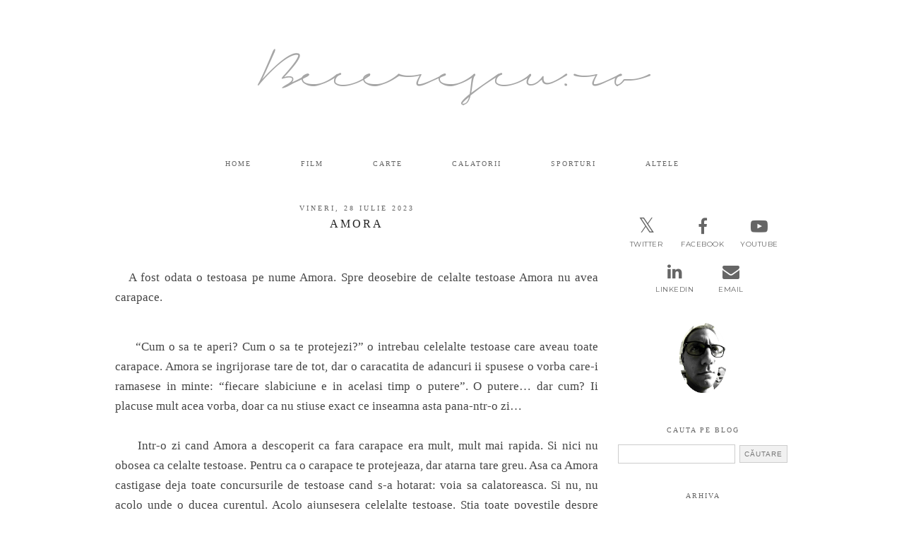

--- FILE ---
content_type: text/html; charset=UTF-8
request_url: http://www.becerescu.ro/2023/07/amora.html
body_size: 33336
content:
<!DOCTYPE html>
<html class='v2' dir='ltr' prefix='og: http://ogp.me/ns#' xmlns='http://www.w3.org/1999/xhtml' xmlns:b='http://www.google.com/2005/gml/b' xmlns:data='http://www.google.com/2005/gml/data' xmlns:expr='http://www.google.com/2005/gml/expr'>
<head>
<link href='https://www.blogger.com/static/v1/widgets/335934321-css_bundle_v2.css' rel='stylesheet' type='text/css'/>
<link href='//ajax.googleapis.com' rel='dns-prefetch'/>
<link href='//fonts.googleapis.com' rel='dns-prefetch'/>
<link href='//cdnjs.cloudflare.com' rel='dns-prefetch'/>
<link href='//pipdigz.co.uk' rel='dns-prefetch'/>
<meta content='width=1100' name='viewport'/>
<meta content='text/html; charset=UTF-8' http-equiv='Content-Type'/>
<meta content='blogger' name='generator'/>
<link href='http://www.becerescu.ro/favicon.ico' rel='icon' type='image/x-icon'/>
<link href='http://www.becerescu.ro/2023/07/amora.html' rel='canonical'/>
<link rel="alternate" type="application/atom+xml" title="Becerescu.ro - Atom" href="http://www.becerescu.ro/feeds/posts/default" />
<link rel="alternate" type="application/rss+xml" title="Becerescu.ro - RSS" href="http://www.becerescu.ro/feeds/posts/default?alt=rss" />
<link rel="service.post" type="application/atom+xml" title="Becerescu.ro - Atom" href="https://www.blogger.com/feeds/4638520626752159887/posts/default" />

<link rel="alternate" type="application/atom+xml" title="Becerescu.ro - Atom" href="http://www.becerescu.ro/feeds/1030769686466517447/comments/default" />
<!--Can't find substitution for tag [blog.ieCssRetrofitLinks]-->
<meta content='http://www.becerescu.ro/2023/07/amora.html' property='og:url'/>
<meta content='Amora' property='og:title'/>
<meta content='      A fost odata o testoasa pe nume Amora. Spre deosebire de celalte testoase Amora nu avea carapace.      “Cum o sa te aperi? Cum o sa te...' property='og:description'/>
<title>
Amora | Becerescu.ro
</title>
<!-- <meta expr:content='data:blog.pageTitle' property='og:title'/> -->
<meta content='article' property='og:type'/>
<!-- <meta expr:content='data:blog.canonicalUrl' property='og:url'/> -->
<meta content='Becerescu.ro' property='og:site_name'/>
<meta content='http://www.becerescu.ro/' name='twitter:domain'/>
<meta content='Amora' name='twitter:title'/>
<meta content='summary' name='twitter:card'/>
<link href='https://fonts.googleapis.com/css?family=Montserrat' rel='stylesheet'/>
<style id='page-skin-1' type='text/css'><!--
/*
-----------------------------------------------
Name: Valentine
Designer: pipdig Ltd.
URL: https://www.pipdig.co/
Version: 2
License: Copyright 2016. All rights reserved.
*** Some of the assets in this template are tracked. ***
*** Any reproduction, copying or reselling of this template is not permitted. ***
-----------------------------------------------
<Group description="Page Text" selector="">
<Variable name="body.font" description="Font" type="font" default="normal normal 13px Times New Roman"/>
<Variable name="header.color" description="Header Color" type="color" default="#a6a6a6"/>
<Variable name="body.text.color" description="Text Color" type="color" default="#666666"/>
<Variable name="body.link.color" description="Link Color" type="color" default="#000000"/>
<Variable name="body.link.color.hover" description="Hover Color" type="color" default="#bbbbbb"/>
</Group>
<Group description="Template Colors" selector="">
<Variable name="body.background.color" description="Outer Background Color" type="color" default="#ffffff"/>
</Group>
<Group description="Navbar" selector="">
<Variable name="navbar.text.font" description="Navbar Font" type="font" default="normal normal 10px Times New Roman" />
<Variable name="navbar.text.color" description="Navbar Text Color" type="color" default="#666666" />
<Variable name="navbar.text.color.hover" description="Navbar Text Hover Color" type="color" default="#bd1515" />
<Variable name="navbar.background.color" description="Navbar Background Color" type="color" default="#ffffff" />
<Variable name="navbar.background.color.hover" description="Navbar Background Hover Color" type="color" default="#f4f4f4" />
</Group>
<Group description="Blog Header" selector="">
<Variable name="header.text.font" description="Header Font" type="font" default="60px SignaMedz" />
<Variable name="header.text.color" description="Header Color" type="color" default="#a6a6a6" />
</Group>
<Group description="Post Titles" selector="">
<Variable name="post.title.font" description="Font" type="font" default="normal normal 16px Times New Roman"/>
<Variable name="post.title.color" description="Color" type="color" default="#222222" />
<Variable name="post.title.color.hover" description="Hover Color" type="color" default="#7f7f7f" />
</Group>
<Group description="Date Header" selector="">
<Variable name="date.header.font" description="Font" type="font" default="normal normal 10px Times New Roman"/>
<Variable name="date.header.color" description="Text Color" type="color" default="#666666"/>
</Group>
<Group description="Sidebar Titles" selector="">
<Variable name="widget.title.font" description="Title Font" type="font" default="normal normal 10px Times New Roman"/>
<Variable name="widget.title.text.color" description="Title Color" type="color" default="#666666"/>
</Group>
<Group description="Social Icons" selector="">
<Variable name="socialz.color" description="Social Icon Color" type="color" default="#666666"/>
<Variable name="socialz.color.hover" description="Social Icon Hover Color" type="color" default="#7f7f7f"/>
</Group>
*/
@import url(https://pipdigz.co.uk/fonts/4ug0weru490jeru1gd034s0r/style.css);
body, .body-fauxcolumn-outer {
background: #ffffff;
font: normal normal 13px Times New Roman;
color: #666666;
padding: 0;
}
html body .region-inner {
min-width: 0;
max-width: 100%;
width: auto;
}
a:link {
text-decoration:none;
color: #000;
transition: all 0.25s ease-out; -o-transition: all 0.25s ease-out; -moz-transition: all 0.25s ease-out; -webkit-transition: all 0.25s ease-out;
max-width:100%;
}
a:visited {
text-decoration:none;
color: #000;
}
a:hover {
text-decoration:none;
color: #ddd;
}
.post-body a {
color: #000000;
margin:0 !important;
transition: all 0.25s ease-out; -o-transition: all 0.25s ease-out; -moz-transition: all 0.25s ease-out; -webkit-transition: all 0.25s ease-out;
}
.post-body a:hover {
color: #bbbbbb;
}
.navbar,.Attribution,.post-share-buttons.goog-inline-block{display:none;}
#header-inner{margin-top:20px;}
.body-fauxcolumn-outer .fauxcolumn-inner {
background: transparent none repeat scroll top left;
_background-image: none;
}
.body-fauxcolumn-outer .cap-top {
position: absolute;
z-index: 1;
height: 400px;
width: 100%;
}
.body-fauxcolumn-outer .cap-top .cap-left {
width: 100%;
background: transparent none repeat-x scroll top left;
_background-image: none;
}
.content-outer {
margin-bottom: 1px;
}
.content-inner {
background-color: #fff;
}
#crosscol.section{margin:0;}
.post-body h2, .post-body h3, .post-body h4, .post-body h5, .post-body h6 {font:normal normal 16px Times New Roman,sans-serif;letter-spacing:2px;text-transform:uppercase;font-weight: 400 !important;margin: 25px 0;}
.post-body h2 {font-size: 18px}
.post-body h3 {font-size: 17px}
.post-body h4 {font-size: 16px}
.post-body h5 {font-size: 16px}
.post-body h6 {font-size: 15px}
.socialz {text-align:center}
.socialz a {color: #666666; margin: 0 8px; font-size: 24px;-webkit-transition: all 0.25s ease-out; -moz-transition: all 0.25s ease-out; -ms-transition: all 0.25s ease-out; -o-transition: all 0.25s ease-out;transition: all 0.25s ease-out;}
.socialz a:hover {color: #7f7f7f;}
.socialz .fa {transition: all 0.25s ease-out; -o-transition: all 0.25s ease-out; -moz-transition: all 0.25s ease-out; -webkit-transition: all 0.25s ease-out;}
.socialz img {width:24px;height:24px;margin:2px 7px;padding:3px;-webkit-transition: all 0.25s ease-out; -moz-transition: all 0.25s ease-out; -ms-transition: all 0.25s ease-out; -o-transition: all 0.25s ease-out;transition: all 0.25s ease-out;}
.socialz img:hover {opacity:.3}
.addthis_toolbox {font:normal normal 10px Times New Roman;letter-spacing:1px;margin-top:23px}
.addthis_toolbox .fa{color:#666666;font-size:18px;margin-left:8px;transition: all 0.2s ease-out; -o-transition: all 0.2s ease-out; -moz-transition: all 0.2s ease-out; -webkit-transition: all 0.2s ease-out;}
.addthis_toolbox .fa:hover{color:#7f7f7f}
.post-share-buttons.goog-inline-block {display: none;}
.post-body img {opacity:1;transition: opacity .25s ease-in-out; -moz-transition: opacity .25s ease-in-out; -webkit-transition: opacity .25s ease-in-out;}
.post-body img:hover {opacity:.78;}
.sidebar h2, .foot h2, .BlogArchive h2 {
font: normal normal 10px Times New Roman;
color: #666666;
letter-spacing: 2px;
text-align: center;
text-transform: uppercase;
padding:10px 0 0;
margin-bottom:15px;
}
.status-msg-wrap{margin: 30px auto !important;font-size:100%;}
.status-msg-body{font:10px arial, sans-serif;text-transform:uppercase;letter-spacing:1px;color:#666;}
.status-msg-border{border:1px solid #fff; opacity:0.25;}
.status-msg-bg{background-color:#fff}
.post-labels {
margin-top: 5px;
}
/* Header
----------------------------------------------- */
.header-outer {
background: transparent none repeat-x scroll 0 -400px;
_background-image: none;
}
.Header h1 {
font: 60px SignaMedz;
color: #a6a6a6;
text-align:center;
margin: 20px auto 35px;
}
#Header1_headerimg{margin:15px auto 35px;}
.Header h1 a {
color: #a6a6a6;
}
.Header .description {
color: #666;
text-align:center;
}
.header-inner .Header .titlewrapper {
padding: 0 0 10px;
}
.header-inner .Header .descriptionwrapper {
padding: 0 0;
display:none;
/* font:60px SignaMedz; font-size: 22px;
letter-spacing:1px;
margin-bottom:40px; */
}
.tr-caption-container {table-layout: fixed; width: 100%;}
/* Tabs
----------------------------------------------- */
.tabs-inner {padding:0 10px}
.slicknav_menu {display:none;}
.slicknav_menu {background:#ffffff;}
.slicknav_menu .slicknav_menutxt {font: normal normal 16px Times New Roman;font-size: 18px;}
.slicknav_nav {font: normal normal 16px Times New Roman;font-size: 12px;}
.slicknav_nav a, .slicknav_nav, .slicknav_menu .slicknav_menutxt{color: #666666;}
.slicknav_menu .slicknav_icon-bar {background-color: #f4f4f4;}
.sticky{
position: fixed;
top: 0;
left: 0;
width: 100%;
background: #fff;
opacity: .92;
z-index:9;
box-shadow:none!important;
}
.tabs .widget ul, .tabs .widget ul {overflow:visible;}
.navdiv{
font: normal normal 10px Times New Roman;
width:100%;
text-transform:uppercase;
letter-spacing:2px;
}
.navdiv a{
color: #666666;
transition: all 0.25s ease-out; -o-transition: all 0.25s ease-out; -moz-transition: all 0.25s ease-out; -webkit-transition: all 0.25s ease-out;
/* min-width: 120px; */
}
nav {
margin: 0 auto;
text-align: center;
line-height:.8em;
}
.dropdown {
}
nav ul ul {
display: none;
}
nav ul li:hover > ul {
display: block;
}
nav ul {
list-style: none;
position: relative;
display: inline-table;
margin:0;
padding:0;
line-height:1.4em;
}
nav ul:after {
content: ""; clear: both; display: block;
}
nav ul li {
float: left;
z-index: 5000;
}
nav ul a:hover {
background: #f4f4f4;
color: #333;
}
nav ul li a {
display: block;
padding: 10px 35px;
color: #666666;
text-decoration: none;
}
nav ul ul {
padding: 0;
position: absolute;
top: 100%;
}
nav ul ul li {
float: none !important;
position: relative;
}
nav ul ul li a {
padding: 10px 35px;
color: #666666;
background: #fff;
opacity: .95;
text-align: left;
}
nav ul ul li a:hover {
background: #f4f4f4;
}
nav ul ul ul {
position: absolute;
left: 100%;
top:0;
}
/* Columns
----------------------------------------------- */
.main-outer {
border-top: 0 solid transparent;
}
.fauxcolumn-left-outer .fauxcolumn-inner {
border-right: 1px solid transparent;
}
.fauxcolumn-right-outer .fauxcolumn-inner {
border-left: 0px solid transparent;
}
.sidebar {
text-align:center;
margin: 0;
}
/* Headings
----------------------------------------------- */
h2 {
margin: 0 0 1em 0;
color: #000;
}
/* Widgets
----------------------------------------------- */
.widget .zippy {
color: #ddd;
}
.widget .popular-posts ul {
list-style: none;
padding:0;
}
.PopularPosts .item-thumbnail {float:none;margin:0;}
.PopularPosts .item-title {
font: normal normal 16px Times New Roman;
font-size: 15px;
color: #222222;
letter-spacing: 1px;
padding-bottom: 0.2em;
text-transform: uppercase;
}
.PopularPosts img{width:100%;height:auto;transition: all 0.2s ease-out; -o-transition: all 0.2s ease-out; -moz-transition: all 0.2s ease-out; -webkit-transition: all 0.2s ease-out;}
.PopularPosts img:hover{opacity:.7;}
.popular-posts .item-snippet {display: none;}
.widget.Stats {
text-align: center;
}
.widget img {
max-width: 100%;
height:auto;
}
.linkwithin_outer {
display: none;
}
.post_here_link {
display: none;
}
#git_title > span,#git_title_bar span {font:normal normal 16px Times New Roman;font-size:16px;letter-spacing: 2px;text-transform: uppercase;font-weight:400 !important}
#git_wrapper_0, #git_wrapper_1, #git_wrapper_2, #git_wrapper_3, #git_wrapper_4, #git_wrapper_5, #git_wrapper_6, #git_wrapper_7, #git_wrapper_8, #git_wrapper_29, #git_wrapper_10, #git_wrapper_11, #git_wrapper_12  {
border:none !important;
}
.gslide_img {padding:0 !important;border:none !important;}
.gslide{transition: all 0.25s ease-out; -o-transition: all 0.25s ease-out; -moz-transition: all 0.25s ease-out; -webkit-transition: all 0.25s ease-out;}
.gslide:hover{opacity:.7}
.more, .jump-link > a {
box-sizing: border-box;
border: 1px solid #ddd;
color: #666666 !important;
display: block;
padding: 11px 0;
position: relative;
text-align: center;
text-decoration: none !important;
text-transform: uppercase;
top: 8px;
width: 100%;
letter-spacing:3px;
font: normal normal 10px Times New Roman;
}
.more:hover, .jump-link > a:hover{
background: #f4f4f4 !important;
border-color: #f4f4f4 !important;
color: #666666 !important;
}
.jump-link {
margin-top: 15px;
}
.cycle-slideshow {z-index: 0;}
#slide-container {
height: 400px;
position: relative;
width: 100%;
overflow:hidden;
}
#slider {
height: 400px;
width: 100%;
overflow: hidden;
}
#slide-container img {
height: auto;
width: 100%;
}
.slide-desc {
background: #fff;
color: #222;
padding: 0 7px 10px 7px;
position: absolute;
text-align: center;
left:0;
bottom: 35px;
width:100%;
opacity:.92;
z-index: 8;
}
.slide-desc h2 {
font:normal normal 16px Times New Roman;
display: block;
text-transform: uppercase;
color:#333;
letter-spacing:1px;
}
.crosscol .widget-content {
position: relative;
}
#slider ul, #slider li,
#slider2 ul, #slider2 li {
margin: 0;
padding: 0;
list-style: none;
}
#slider2 {
margin-top: 1em;
}
#slider li, #slider2 li {
width: 100%;
height: auto;
overflow: hidden;
}
.cycle-prev, .cycle-next { position: absolute; top: 0; width: 11%; opacity: 0.4; filter: alpha(opacity=40); z-index: 800; height: 100%; cursor: pointer; }
.cycle-prev { left: 0;  background: url('https://pipdigz.co.uk/slider_left.png') 50% 50% no-repeat;}
.cycle-next { right: 0; background: url('https://pipdigz.co.uk/slider_right.png') 50% 50% no-repeat;}
.cycle-prev:hover, .cycle-next:hover { opacity: .8; filter: alpha(opacity=80) }
/* Posts
----------------------------------------------- */
h2.date-header {
font: normal normal 10px Times New Roman;
color: #666666;
height:2px;
margin: 0 !important;
text-align:center;
background:#fff;
}
.date-header span {
background-color: #fff;
padding: 0 15px;
position: relative;
top: -5px;
letter-spacing:3px;
text-transform:uppercase;
}
.main-inner {
padding-top: 45px;
padding-bottom: 65px;
}
.main-inner .column-center-inner {
padding: 0 0;
}
.main-inner .column-center-inner .section {
margin: 0 1em;
}
.post {
margin: 0 0 55px 0;
}
.comments h4 {
font: normal normal 16px Times New Roman;
text-transform:uppercase;
letter-spacing:2px;
margin: .5em 0 0;
color: #222222;
}
h3.post-title{
font: normal normal 16px Times New Roman;
margin: .75em 0 0;
text-align:center;
text-transform:uppercase;
letter-spacing:3px;
color: #222222;
}
.post-title a{
text-decoration:none;
color: #222222;
padding:3px;
}
.post-title a:hover {
color: #7f7f7f;
}
.post-body {
font-size: 110%;
line-height: 1.7;
position: relative;
text-align:justify;
}
.post-body img{max-width:100%;height:auto;padding:0 !important;margin:5px 0 0;}
.post-body img,
.post-body img, .post-body .tr-caption-container {
padding: 5px;
}
.post-body .tr-caption-container {
color: #333333;
}
.post-body .tr-caption-container img {
padding: 0;
background: transparent;
border: none;
}
.post-header {
margin: 0 0 1em;
line-height: 1.6;
font-size: 90%;
}
.post-footer {
margin: 30px -2px 0;
line-height: 1.6;
font: 10px arial,sans-serif;
text-transform:uppercase;
letter-spacing: 1px;
color: #666;
}
.post-footer a {
color:#666;
}
.post-footer a:hover {
color:#000;
}
#comments .comment-author {
padding-top: 1.5em;
border-top: 1px solid transparent;
background-position: 0 1.5em;
}
#comments .comment-author:first-child {
padding-top: 0;
border-top: none;
}
.avatar-image-container {
margin: .2em 0 0;
}
#comments .avatar-image-container img {
border-radius:50%;
}
input.gsc-search-button,input.gsc-input,.follow-by-email-address{border:1px solid #ccc !important;}
input.gsc-input {width:97% !important;}
.FollowByEmail .follow-by-email-inner .follow-by-email-submit {border:1px solid #ccc !important; background:#eee !important; color:#222 !important; border-radius: 0 !important; font: 10px arial,sans-serif; letter-spacing:1px; text-transform: uppercase;}
/* Comments
----------------------------------------------- */
.comments .comments-content .icon.blog-author {
background-repeat: no-repeat;
background-image: url([data-uri]);
background-size: 16px 16px;
}
.comments .comments-content .loadmore a {
border-top: 1px solid #eee;
border-bottom: 1px solid #eee;
}
.comments .comment-thread.inline-thread {
background-color: #fff;
}
.comments .continue {
border-top: 1px solid #eee;
}
/* Accents
---------------------------------------------- */
.section-columns td.columns-cell {
border-left: 0px solid transparent;
}
.blog-pager-older-link, .home-link,
.blog-pager-newer-link {
background-color: #ffffff;
padding: 5px;
}
#blog-pager a{font:18px times new roman,times,serif;color:#000;text-transform:uppercase;letter-spacing:2px;-webkit-transition: all 0.25s ease-out; -moz-transition: all 0.25s ease-out; -ms-transition: all 0.25s ease-out; -o-transition: all 0.25s ease-out;transition: all 0.25s ease-out;}
#blog-pager a:hover{opacity:.3;}
.blog-pager-newer-link {
background: url(https://sites.google.com/site/pipdigz/arrow_left_sml.png) no-repeat scroll left 8px #fff;
padding-left: 22px;
}
.blog-pager-older-link {
background: url(https://sites.google.com/site/pipdigz/arrow_right_sml.png) no-repeat scroll right 8px #fff;
padding-right: 22px;
}
.blog-feeds, .post-feeds {
font: 10px arial,sans-serif;
letter-spacing: 2px;
text-transform: uppercase;
margin-top:40px;
}
input.gsc-input {
padding: 7px 6px !important;
font: 10px arial,sans-serif;
width:96% !important;
text-transform:uppercase;
letter-spacing:1px;
transition: all 0.25s ease-out; -o-transition: all 0.25s ease-out; -moz-transition: all 0.25s ease-out; -webkit-transition: all 0.25s ease-out;
}
input.gsc-input:focus {
border-color:#f9f9f9;
}
input.gsc-search-button {
background: none repeat scroll 0 0 #F1F1F1;
border: 1px solid #ddd;
color: #777;
font: 10px arial,sans-serif;
padding: 6px !important;
text-transform:uppercase;
letter-spacing:1px;
}
#searchform fieldset{margin:0;padding:5px 0;background:#fff;border:1px solid #e7e7e7;color:#666;}
#searchform fieldset:hover{border-color:#ddd}
#s{background:transparent;background:url(//pipdigz.co.uk/icon_search_black.png) no-repeat scroll right 2px / 12px auto transparent;border:0;color:#555;float:left;margin:2px 5%;padding:0 10% 0 0;width:80%}
#back-top{
color: #666666;
background: transparent;
line-height: 100%;
display: inline-block;
position: fixed;
right: 35px;
bottom: 65px;
z-index: 10002;
}
#back-top .fa {font-size: 30px;}
#back-top a{padding:5px;display:block;color:#000000}
#back-top a:hover, #back-top a:focus{color:#bbbbbb}
.credit{position:relative;bottom:0;background:#000;padding:12px 0;width:100%;text-align:center;color:#fff;font:10px Montserrat,sans-serif;letter-spacing: 2px;}
.credit a{color:#fff;text-decoration:none;}
.credit a:hover{color:#07c1b6;text-decoration:none;}
#cookieChoiceInfo {display: none;}
#pipdigem {
width: 100%;
display: block;
margin: 0;
line-height: 0;
height: auto;
}
#pipdigem img {
height: auto;
width: 100%;
}
#pipdigem a {
padding: 0px;
margin: 0px;
display: inline-block;
position:relative;
}
#pipdigem li {
width: 12.5%;
display: inline-block;
margin: 0px !important;
padding: 0px !important;
}
#pipdigem .insta-likes {
width: 100%;
height: 100%;
margin-top: -100%;
opacity: 0;
text-align: center;
letter-spacing: 1px;
background: rgba(255, 255, 255, 0.55);
position: absolute;
font: normal normal 10px Montserrat, Arial, sans-serif;
color: #222;
line-height: normal;
transition: all 0.35s ease-out; -o-transition: all 0.35s ease-out; -moz-transition: all 0.35s ease-out; -webkit-transition: all 0.35s ease-out;
}
#pipdigem a:hover .insta-likes {
opacity:1;
}
.related-posts {
width: 100%;
margin: 2em 0;
float: left;
text-align: center;
}
.related-posts h3 {
margin-bottom: 10px;
color: #222222;
font: normal normal 16px Times New Roman;
color: #222222;
font-size: 140%;
text-transform:uppercase;
letter-spacing:1px;
text-align: center;
}
.related-posts ul li {
list-style: none;
margin: 0 5px;
display: inline-block;
vertical-align: top;
text-align: center;
border: none;
}
.related-posts a:hover {
transition: all 0.25s ease-out; -moz-transition: all 0.25s ease-out; -webkit-transition: all 0.25s ease-out;
}
.related-posts a:hover {
opacity: .75;
}
body.mobile  {background:#fff;}
.mobile .body-fauxcolumn-outer {background: transparent none repeat scroll top left;}
.mobile .body-fauxcolumn-outer .cap-top {background-size: 100% auto;}
.mobile .Header h1 {font-size:31px;margin:0 5px;padding:25px 0 0}
body.mobile .AdSense {margin: 0;}
.mobile .tabs-inner .widget ul {margin-left: 0;margin-right: 0;}
.mobile .post {margin: 0;}
.mobile .main-inner .column-center-inner .section {margin: 0;}
.mobile-date-outer{border:0}
.mobile .main-inner .date-outer{margin-bottom:25px}
.mobile .date-header{text-align:center;border-top:1px solid #ddd;}
.mobile .date-header span {padding: 0.1em 10px;margin: 0 -10px;font:normal normal 10px Times New Roman;font-size:10px;letter-spacing:2px;color:#333;background:#fff;position:relative;top:-6px;}
.mobile h3.post-title {margin: 15px auto 10px;font-size:20px;letter-spacing:2px}
.mobile .comments h4 {font-size:17px;}
.mobile #header-inner {padding-bottom:10px;}
.mobile-index-title {font: normal normal 16px Times New Roman;font-size:21pxtext-transform:uppercase;letter-spacing:1px;color:#222;margin:0;width:92%;}
.mobile .blog-pager {background: transparent none no-repeat scroll top center;}
.mobile .footer-outer {border-top: none;}
.mobile .main-inner, .mobile .footer-inner {background-color: #ffffff;}
.mobile-index-contents {color: #333333;margin-right:0;}
.mobile-link-button a:link, .mobile-link-button a:visited {color: #ffffff;}
.mobile .tabs-inner .section:first-child {border-top: none;}
.mobile #blog-pager a {font:normal normal 10px Times New Roman;font-size:12px;color:#000;}
.mobile .blog-pager-newer-link {background: none;}
.mobile .blog-pager-older-link {background: none;}
.mobile-link-button {border-radius:0;}
.mobile-link-button a:link, .mobile-link-button a:visited {color: #fff;}
.mobile .mobile-navz .fa{font-size:30px;}
.mobile .blog-pager-older-link .fa, .mobile .blog-pager-newer-link .fa{font-size: 40px;}
.mobile .widget.PageList {display:none;}
.mobile .entry-title{text-align:center;text-transform:uppercase;margin:15px auto 10px;font-size:21px;}
.mobile-desktop-link {margin-top:35px;}
.mobile-desktop-link a {color:#000 !important;}
.mobile .topbar,.mobile #uds-searchControl {display:none;}
.mobile .navdiv {display:none;}
.mobile #Header1_headerimg {margin: 20px auto 20px;}
.mobile .PageList {display:inline;}
.mobile-index-thumbnail{float:none;margin:0;}
.mobile-index-thumbnail img {width:100% !important;height:auto;}
.mobile .description {display:none;}
.mobile .addthis_toolbox {position: relative; font-size:17px;}
.mobile .addthis_toolbox .fa {font-size:18px;}
.mobile #PageList1,.mobile #HTML100,.nav-menu {display:none;}
.mobile .slicknav_menu{display:block}
.mobile .comment-link {position: relative;text-align: center;top: 15px;}
.mobile .more{width:98%;}
.mobile .post-header {display: none;}
.mobile .post-body {font-size: 100%;}

--></style>
<style id='template-skin-1' type='text/css'><!--
body {
min-width: 1000px;
}
.content-outer, .content-fauxcolumn-outer, .region-inner {
min-width: 1000px;
max-width: 1000px;
_width: 1000px;
}
.main-inner .columns {
padding-left: 0px;
padding-right: 270px;
}
.main-inner .fauxcolumn-center-outer {
left: 0px;
right: 270px;
}
.main-inner .fauxcolumn-left-outer {
width: 0px;
}
.main-inner .fauxcolumn-right-outer {
width: 270px;
}
.main-inner .column-left-outer {
width: 0px;
right: 100%;
margin-left: -0px;
}
.main-inner .column-right-outer {
width: 270px;
margin-right: -270px;
}
#layout {
min-width: 0;
}
#layout .content-outer {
min-width: 0;
width: 800px;
}
#layout .region-inner {
min-width: 0;
width: auto;
}
body#layout .section h4, .Navbar {display:none}
body#layout div.section {min-height: 50px}
body#layout div.layout-widget-description {font-size:11px}
body#layout .widget-content {padding: 6px 9px !important; line-height: 18px;}
body#layout div.layout-title {font-size:14px;}
body#layout div.section {min-height: 50px}
#Label487 {display:none}
--></style>
<style>
.slicknav_btn { position: relative; display: block; vertical-align: middle; float: left; padding: 5px 0; line-height: 1.125em; cursor: pointer; width:100%;}
.slicknav_menu  .slicknav_menutxt { display: block; line-height: 1.188em; float: left; }
.slicknav_menu .slicknav_icon { float: left; margin: 0.188em 0 0 0.438em; }
.slicknav_menu .slicknav_no-text { margin: 0 }
.slicknav_menu .slicknav_icon-bar { display: block; width: 1.12em; height: 0.12em; }
.slicknav_btn .slicknav_icon-bar + .slicknav_icon-bar { margin-top: 0.188em }
.slicknav_nav { clear: both }
.slicknav_nav ul, .slicknav_nav li { display: block; text-align: center}
.slicknav_nav .slicknav_arrow { font-size: 0.8em; margin: 0 0 0 0.4em; }
.slicknav_nav .slicknav_item { cursor: pointer; }
.slicknav_nav .slicknav_row { display: block; }
.slicknav_nav a { display: block }
.slicknav_nav .slicknav_item a,
.slicknav_nav .slicknav_parent-link a { display: inline }
.slicknav_menu:before,
.slicknav_menu:after { content: " "; display: table; }
.slicknav_menu:after { clear: both }
.slicknav_menu { *zoom: 1 }
.slicknav_menu{font-size:23px}.slicknav_btn{margin:5px 5px 6px 0;text-decoration:none}.slicknav_menu .slicknav_menutxt{text-align:center; letter-spacing:3px; float:none; display:inline-block; width:100%;}
.slicknav_menu .slicknav_icon-bar{background-color:#333;display:none}.slicknav_menu{padding:5px;}.slicknav_nav{color:#333;margin:0;padding:0;font:10px arial,sans-serif;text-transform:uppercase;letter-spacing:2px}.slicknav_nav,.slicknav_nav ul{list-style:none;overflow:hidden}.slicknav_nav ul{padding:0;margin:0}.slicknav_nav .slicknav_row{padding:5px 10px;margin:2px 5px}.slicknav_nav a{padding:5px 10px;margin:2px 5px;text-decoration:none;color:#333}.slicknav_nav .slicknav_item a,.slicknav_nav .slicknav_parent-link a{padding:0;margin:0}.slicknav_nav .slicknav_txtnode{margin-left:15px}
</style>
<script src='//ajax.googleapis.com/ajax/libs/jquery/1.8.2/jquery.min.js' type='text/javascript'></script>
<script src='//cdnjs.cloudflare.com/ajax/libs/SlickNav/1.0.7/jquery.slicknav.min.js' type='text/javascript'></script>
<script src='//cdnjs.cloudflare.com/ajax/libs/fitvids/1.1.0/jquery.fitvids.min.js' type='text/javascript'></script>
<link href='https://pipdigz.co.uk/css/core.css' media='all' rel='stylesheet' type='text/css'/>
<script type='text/javascript'>var addthis_config = {"data_track_addressbar": false, "data_track_clickback": false};</script>
<script src='//s7.addthis.com/js/300/addthis_widget.js' type='text/javascript'></script>
<script src='//pipdigz.co.uk/js/g-plus.min.js' type='text/javascript'></script>
<script>var clementine = 'clementine';</script>
<link href='https://www.blogger.com/dyn-css/authorization.css?targetBlogID=4638520626752159887&amp;zx=230d4ce6-ca5e-4a0e-b02f-d89972ff0baf' media='none' onload='if(media!=&#39;all&#39;)media=&#39;all&#39;' rel='stylesheet'/><noscript><link href='https://www.blogger.com/dyn-css/authorization.css?targetBlogID=4638520626752159887&amp;zx=230d4ce6-ca5e-4a0e-b02f-d89972ff0baf' rel='stylesheet'/></noscript>
<meta name='google-adsense-platform-account' content='ca-host-pub-1556223355139109'/>
<meta name='google-adsense-platform-domain' content='blogspot.com'/>

<!-- data-ad-client=ca-pub-7416993235830457 -->

<script type="text/javascript" language="javascript">
  // Supply ads personalization default for EEA readers
  // See https://www.blogger.com/go/adspersonalization
  adsbygoogle = window.adsbygoogle || [];
  if (typeof adsbygoogle.requestNonPersonalizedAds === 'undefined') {
    adsbygoogle.requestNonPersonalizedAds = 1;
  }
</script>


</head>
<body class='loading'>
<script>


  var pipdig_class = 'pipdig-post';



//<![CDATA[
if(typeof(pipdig_class) != 'undefined' && pipdig_class !== null) {
  jQuery('body').addClass(pipdig_class);
}
//]]>
</script>
<div class='body-fauxcolumns'>
<div class='fauxcolumn-outer body-fauxcolumn-outer'>
<div class='cap-top'>
<div class='cap-left'></div>
<div class='cap-right'></div>
</div>
<div class='fauxborder-left'>
<div class='fauxborder-right'></div>
<div class='fauxcolumn-inner'>
</div>
</div>
<div class='cap-bottom'>
<div class='cap-left'></div>
<div class='cap-right'></div>
</div>
</div>
</div>
<div class='content'>
<div class='content-fauxcolumns'>
<div class='fauxcolumn-outer content-fauxcolumn-outer'>
<div class='cap-top'>
<div class='cap-left'></div>
<div class='cap-right'></div>
</div>
<div class='fauxborder-left'>
<div class='fauxborder-right'></div>
<div class='fauxcolumn-inner'>
</div>
</div>
<div class='cap-bottom'>
<div class='cap-left'></div>
<div class='cap-right'></div>
</div>
</div>
</div>
<div class='content-outer'>
<div class='content-cap-top cap-top'>
<div class='cap-left'></div>
<div class='cap-right'></div>
</div>
<div class='fauxborder-left content-fauxborder-left'>
<div class='fauxborder-right content-fauxborder-right'></div>
<div class='content-inner'>
<header>
<div class='header-outer'>
<div class='header-cap-top cap-top'>
<div class='cap-left'></div>
<div class='cap-right'></div>
</div>
<div class='fauxborder-left header-fauxborder-left'>
<div class='fauxborder-right header-fauxborder-right'></div>
<div class='region-inner header-inner'>
<div class='header section' id='header'><div class='widget Header' data-version='1' id='Header1'>
<div id='header-inner'>
<div class='titlewrapper'>
<h1 class='title'>
<a href='http://www.becerescu.ro/'>
Becerescu.ro
</a>
</h1>
</div>
<div class='descriptionwrapper'>
<p class='description'><span>
</span></p>
</div>
</div>
</div></div>
</div>
</div>
<div class='header-cap-bottom cap-bottom'>
<div class='cap-left'></div>
<div class='cap-right'></div>
</div>
</div>
</header>
<div class='tabs-outer'>
<div class='tabs-cap-top cap-top'>
<div class='cap-left'></div>
<div class='cap-right'></div>
</div>
<div class='fauxborder-left tabs-fauxborder-left'>
<div class='fauxborder-right tabs-fauxborder-right'></div>
<div class='region-inner tabs-inner'>
<div class='tabs section' id='crosscol'><div class='widget PageList' data-version='1' id='PageList1'>
<div class='widget-content'>
<div class='navdiv'>
<nav>
<ul class='dropdown'>
<li><a href='http://www.becerescu.ro/'>Home</a></li>
<li><a href='http://becerescu.blogspot.com/search/label/film'>FILM </a></li>
<li><a href='http://becerescu.blogspot.com/search/label/vazute'>_VAZUTE</a></li>
<li><a href='http://becerescu.blogspot.com/search/label/boxoffice'>_BOX OFFICE</a></li>
<li><a href='http://becerescu.blogspot.com/search/label/stiri'>_STIRI</a></li>
<li><a href='http://becerescu.blogspot.com/search/label/top'>_TOP</a></li>
<li><a href='http://becerescu.blogspot.com/search/label/intvw'>_INTVW</a></li>
<li><a href='http://becerescu.blogspot.com/search/label/fest'>_FEST</a></li>
<li><a href='http://becerescu.blogspot.com/search/label/ost'>_OST</a></li>
<li><a href='http://becerescu.blogspot.com/search/label/carte'>CARTE</a></li>
<li><a href='http://becerescu.blogspot.com/search/label/citite'>_CITITE</a></li>
<li><a href='http://becerescu.blogspot.com/search/label/citate'>_CITATE</a></li>
<li><a href='http://becerescu.blogspot.com/search/label/voxpop'>_VOX POP</a></li>
<li><a href='http://becerescu.blogspot.com/search/label/calatorii'>CALATORII</a></li>
<li><a href='http://becerescu.blogspot.com/search/label/jurnal'>_JURNAL</a></li>
<li><a href='http://becerescu.blogspot.com/search/label/amintiri'>_AMINTIRI</a></li>
<li><a href='http://becerescu.blogspot.com/search/label/vederi'>_VEDERI</a></li>
<li><a href='http://becerescu.blogspot.com/search/label/sporturi'>SPORTURI</a></li>
<li><a href='http://www.becerescu.ro/search/label/nba'>_NBA</a></li>
<li><a href='http://becerescu.blogspot.com/search/label/epl'>_EPL</a></li>
<li><a href='http://becerescu.blogspot.com/search/label/restul'>_RESTUL</a></li>
<li><a href='http://becerescu.blogspot.com/search/label/altele'>ALTELE</a></li>
<li><a href='http://becerescu.blogspot.com/search/label/scriu'>_SCRIU</a></li>
<li><a href='http://becerescu.blogspot.com/search/label/citesc'>_CITESC</a></li>
<li><a href='http://becerescu.blogspot.com/search/label/foto'>_FOTO</a></li>
<li><a href='http://becerescu.blogspot.com/search/label/video'>_VIDEO</a></li>
</ul>
</nav>
</div>
<div class='clear'></div>
</div>
<script>
//<![CDATA[
var _0x45b7=["\x64\x72\x6F\x70\x64\x6F\x77\x6E","\x61\x64\x64\x43\x6C\x61\x73\x73","\x3C\x64\x69\x76\x20\x63\x6C\x61\x73\x73\x3D\x27\x6E\x61\x76\x64\x69\x76\x27\x3E\x3C\x6E\x61\x76\x3E\x3C\x75\x6C\x20\x63\x6C\x61\x73\x73\x3D\x27\x64\x72\x6F\x70\x64\x6F\x77\x6E\x27\x3E\x3C\x6C\x69\x3E\x3C\x75\x6C\x20\x63\x6C\x61\x73\x73\x3D\x27\x64\x72\x6F\x70\x64\x6F\x77\x6E\x27\x3E","\x74\x65\x78\x74","\x73\x75\x62\x73\x74\x72","\x5F","\x68\x72\x65\x66","\x61\x74\x74\x72","\x61","\x66\x69\x6E\x64","\x3C\x6C\x69\x3E\x3C\x61\x20\x68\x72\x65\x66\x3D\x22","\x22\x3E","\x3C\x2F\x61\x3E\x3C\x2F\x6C\x69\x3E","\x3C\x2F\x75\x6C\x3E\x3C\x2F\x6C\x69\x3E\x3C\x6C\x69\x3E\x3C\x61\x20\x68\x72\x65\x66\x3D\x22","\x3C\x2F\x61\x3E\x3C\x75\x6C\x20\x63\x6C\x61\x73\x73\x3D\x27\x73\x75\x62\x2D\x6D\x65\x6E\x75\x27\x3E","\x65\x61\x63\x68","\x23\x50\x61\x67\x65\x4C\x69\x73\x74\x31\x20\x6C\x69","\x3C\x2F\x75\x6C\x3E\x3C\x2F\x6C\x69\x3E\x3C\x2F\x75\x6C\x3E\x3C\x2F\x6E\x61\x76\x3E\x3C\x2F\x64\x69\x76\x3E","\x68\x74\x6D\x6C","\x6C\x65\x6E\x67\x74\x68","","\x72\x65\x70\x6C\x61\x63\x65","\x72\x65\x6D\x6F\x76\x65","\x23\x50\x61\x67\x65\x4C\x69\x73\x74\x31\x20\x75\x6C","\x69\x64","\x3A\x65\x71\x28\x31\x29","\x70\x61\x72\x65\x6E\x74\x73","\x23\x50\x61\x67\x65\x4C\x69\x73\x74\x31\x20\x61","\x23\x50\x61\x67\x65\x4C\x69\x73\x74\x31"];$(_0x45b7[28])[_0x45b7[15]](function(){$(this)[_0x45b7[1]](_0x45b7[0]);var _0x3878x1=_0x45b7[2];$(_0x45b7[16])[_0x45b7[15]](function(){var _0x3878x2=$(this)[_0x45b7[3]](),_0x3878x3=_0x3878x2[_0x45b7[4]](0,1),_0x3878x4=_0x3878x2[_0x45b7[4]](1);_0x45b7[5]== _0x3878x3?(_0x3878x3= $(this)[_0x45b7[9]](_0x45b7[8])[_0x45b7[7]](_0x45b7[6]),_0x3878x1+= _0x45b7[10]+ _0x3878x3+ _0x45b7[11]+ _0x3878x4+ _0x45b7[12]):(_0x3878x3= $(this)[_0x45b7[9]](_0x45b7[8])[_0x45b7[7]](_0x45b7[6]),_0x3878x1+= _0x45b7[13]+ _0x3878x3+ _0x45b7[11]+ _0x3878x2+ _0x45b7[14])});_0x3878x1+= _0x45b7[17];$(this)[_0x45b7[18]](_0x3878x1);$(_0x45b7[23])[_0x45b7[15]](function(){var _0x3878x1=$(this);if(_0x3878x1[_0x45b7[18]]()[_0x45b7[21]](/\s|&nbsp;/g,_0x45b7[20])[_0x45b7[19]]== 0){_0x3878x1[_0x45b7[22]]()}});$(_0x45b7[16])[_0x45b7[15]](function(){var _0x3878x1=$(this);if(_0x3878x1[_0x45b7[18]]()[_0x45b7[21]](/\s|&nbsp;/g,_0x45b7[20])[_0x45b7[19]]== 0){_0x3878x1[_0x45b7[22]]()}});$(_0x45b7[27])[_0x45b7[15]](function(){var _0x3878x5=$(location)[_0x45b7[7]](_0x45b7[6]),_0x3878x6=$(this)[_0x45b7[7]](_0x45b7[6]);if(_0x3878x6=== _0x3878x5){var _0x3878x7=$(this)[_0x45b7[26]](_0x45b7[25])[_0x45b7[7]](_0x45b7[24])}})})
//]]>
</script>
<script>
//<![CDATA[
//$('.sub-menu').prev('a').append(" <i class='fa fa-chevron-down' style='font-size: 10px; position: relative; top: -2px;'/>");
//]]>
</script>
</div></div>
<div class='tabs no-items section' id='crosscol-overflow'></div>
</div>
</div>
<div class='tabs-cap-bottom cap-bottom'>
<div class='cap-left'></div>
<div class='cap-right'></div>
</div>
</div>
<div class='main-outer'>
<div class='main-cap-top cap-top'>
<div class='cap-left'></div>
<div class='cap-right'></div>
</div>
<div class='fauxborder-left main-fauxborder-left'>
<div class='fauxborder-right main-fauxborder-right'></div>
<div class='region-inner main-inner'>
<div class='columns fauxcolumns'>
<div class='fauxcolumn-outer fauxcolumn-center-outer'>
<div class='cap-top'>
<div class='cap-left'></div>
<div class='cap-right'></div>
</div>
<div class='fauxborder-left'>
<div class='fauxborder-right'></div>
<div class='fauxcolumn-inner'>
</div>
</div>
<div class='cap-bottom'>
<div class='cap-left'></div>
<div class='cap-right'></div>
</div>
</div>
<div class='fauxcolumn-outer fauxcolumn-left-outer'>
<div class='cap-top'>
<div class='cap-left'></div>
<div class='cap-right'></div>
</div>
<div class='fauxborder-left'>
<div class='fauxborder-right'></div>
<div class='fauxcolumn-inner'>
</div>
</div>
<div class='cap-bottom'>
<div class='cap-left'></div>
<div class='cap-right'></div>
</div>
</div>
<div class='fauxcolumn-outer fauxcolumn-right-outer'>
<div class='cap-top'>
<div class='cap-left'></div>
<div class='cap-right'></div>
</div>
<div class='fauxborder-left'>
<div class='fauxborder-right'></div>
<div class='fauxcolumn-inner'>
</div>
</div>
<div class='cap-bottom'>
<div class='cap-left'></div>
<div class='cap-right'></div>
</div>
</div>
<!-- corrects IE6 width calculation -->
<div class='columns-inner'>
<div class='column-center-outer'>
<div class='column-center-inner'>
<div class='main section' id='main'><div class='widget Blog' data-version='1' id='Blog1'>
<div class='blog-posts hfeed'>
<!--Can't find substitution for tag [defaultAdStart]-->

          <div class="date-outer">
        
<h2 class='date-header'><span>vineri, 28 iulie 2023</span></h2>

          <div class="date-posts">
        
<div class='post-outer'>
<div class='post hentry' itemprop='blogPost' itemscope='itemscope' itemtype='http://schema.org/BlogPosting'>
<meta itemType='https://schema.org/WebPage' itemid='http://www.becerescu.ro/2023/07/amora.html' itemprop='mainEntityOfPage' itemscope='itemscope'/>
<meta content='05:32' itemprop='datePublished'/>
<meta content='2023-07-28T02:34:48Z' itemprop='dateModified'/>
<div itemprop='publisher' itemscope='itemscope' itemtype='https://schema.org/Organization'>
<div itemprop='logo' itemscope='itemscope' itemtype='https://schema.org/ImageObject'>
<meta content='https://sites.google.com/site/p4562jy6/publisher.png' itemprop='url'/>
<meta content='180' itemprop='width'/>
<meta content='60' itemprop='height'/>
</div>
<meta content='Becerescu.ro' itemprop='name'/>
</div>
<a name='1030769686466517447'></a>
<h3 class='post-title entry-title' itemprop='headline'>
Amora
</h3>
<div class='post-header'>
<div class='post-header-line-1'></div>
</div>
<div class='post-body entry-content' id='post-body-1030769686466517447' itemprop='description articleBody'>
<p>&nbsp;</p><p>&nbsp; &nbsp;<span style="caret-color: rgb(69, 69, 69); color: #454545; font-family: georgia; font-size: 17px;">A fost odata o testoasa pe nume Amora. Spre deosebire de celalte testoase Amora nu avea carapace.</span></p><div style="caret-color: rgb(69, 69, 69); color: #454545; font-size: 17px;"><span style="font-family: georgia;"><br /></span></div><div style="caret-color: rgb(69, 69, 69); color: #454545; font-size: 17px;"><span style="font-family: georgia;">&nbsp; &nbsp; &nbsp;&#8220;Cum o sa te aperi? Cum o sa te protejezi?&#8221; o intrebau celelalte testoase care aveau toate carapace. Amora se ingrijorase tare de tot, dar o caracatita de adancuri ii spusese o vorba care-i ramasese in minte: &#8220;fiecare slabiciune e in acelasi timp o putere&#8221;. O putere&#8230; dar cum? Ii placuse mult acea vorba, doar ca nu stiuse exact ce inseamna asta pana-ntr-o zi&#8230;</span></div><div style="caret-color: rgb(69, 69, 69); color: #454545; font-size: 17px;"><span style="font-family: georgia;"><br /></span></div><div style="caret-color: rgb(69, 69, 69); color: #454545; font-size: 17px;"><span style="font-family: georgia;">&nbsp; &nbsp; &nbsp;Intr-o zi cand Amora a descoperit ca fara carapace era mult, mult mai rapida. Si nici nu obosea ca celalte testoase. Pentru ca o carapace te protejeaza, dar atarna tare greu. Asa ca Amora castigase deja toate concursurile de testoase cand s-a hotarat: voia sa calatoreasca. Si nu, nu acolo unde o ducea curentul. Acolo ajunsesera celelalte testoase. Stia toate povestile despre acele locuri. Ea voia ajunga acolo unde nu ajunsese nicio alta testoasa.</span></div><div style="caret-color: rgb(69, 69, 69); color: #454545; font-family: UICTFontTextStyleBody; font-size: 17px;"><br /></div><div style="caret-color: rgb(69, 69, 69); color: #454545; font-size: 17px;"><span style="font-family: georgia;">&nbsp; &nbsp; &nbsp;Asa ca Amora a pornit intr-o expeditie. Si cand s-a intors, cativa ani mai tarziu, le-a povestit tuturor cate si mai cate vazuse. Locuri si creaturi incredibile, aventuri minunate. Celelalte testoase o ascultau si se minunau. O testoasa mai mica a rugat-o sa scrie povestea calatoriei ei. Pentru ca parintii sa i-o citeasca la culcare.&nbsp;</span></div><div style="caret-color: rgb(69, 69, 69); color: #454545; font-size: 17px;"><span style="font-family: georgia;"><br /></span></div><div style="caret-color: rgb(69, 69, 69); color: #454545; font-size: 17px;"><span style="font-family: georgia;">&nbsp; &nbsp; &nbsp;Dintre toate intamplarile si intalnirile extraordinare, una ii era cea mai draga Amorei. Le-a povestit si celorlalte testoase ca intalnise si alte testoase fara carapace. Da, da, nu era singura fara carapace! Erau si alte testoase ca ea. Si se jucasera si se intrecusera unele cu altele. Si Amora nu mai castigase toate cursele. Dar nu se suparase. Si aveau de gand sa se viziteze unele pe altele, dar pana atunci Amora isi dorea sa se bucure ca se intorsese inapoi acasa.</span></div><div style="caret-color: rgb(69, 69, 69); color: #454545; font-size: 17px;"><span style="font-family: georgia;"><br /></span></div><div style="caret-color: rgb(69, 69, 69); color: #454545; font-size: 17px;"><span style="font-family: georgia;">(<i>scrisa pentru Mara intr-o dimineata de iulie 2023)</i></span></div>
<div style='clear: both;'></div>
</div>
<div addthis:title='Amora' addthis:url='http://www.becerescu.ro/2023/07/amora.html' class='addthis_toolbox'>
<span class='sharez'>SHARE:</span>
<a class='addthis_button_facebook'><i class='fa fa-facebook'></i></a>
<a class='addthis_button_twitter'><i class='fa fa-twitter'></i></a>
<a class='addthis_button_google_plusone_share'><i class='fa fa-google-plus'></i></a>
<a class='addthis_button_tumblr'><i class='fa fa-tumblr'></i></a>
<a class='addthis_button_pinterest_share'><i class='fa fa-pinterest'></i></a>
</div>
<div class='post-footer'>
<div class='post-footer-line post-footer-line-1'><span class='post-author vcard'>
</span>
<span class='post-timestamp'>
la
<meta content='http://www.becerescu.ro/2023/07/amora.html' itemprop='url'/>
<a class='timestamp-link' href='http://www.becerescu.ro/2023/07/amora.html' rel='bookmark' title='permanent link'><abbr class='published' itemprop='datePublished' title='2023-07-28T05:32:00+03:00'><span class='updated'>05:32</span></abbr></a>
</span>
<span class='post-comment-link'>
</span>
<span class='post-icons'>
<span class='item-control blog-admin pid-2077944517'>
<a href='https://www.blogger.com/post-edit.g?blogID=4638520626752159887&postID=1030769686466517447&from=pencil' title='Editați postarea'>
<img alt='Edit this post' class='icon-action' height='12' src='//pipdigz.co.uk/edit_pencil.png' width='12'/>
</a>
</span>
</span>
<div class='post-share-buttons goog-inline-block'>
</div>
</div>
<div class='post-footer-line post-footer-line-2'><span class='post-labels'>
Etichete:
<a href='http://www.becerescu.ro/search/label/altele' rel='tag'>altele</a>,
<a href='http://www.becerescu.ro/search/label/Amora' rel='tag'>Amora</a>,
<a href='http://www.becerescu.ro/search/label/scriu' rel='tag'>scriu</a>
</span>
</div>
<div class='post-footer-line post-footer-line-3'><span class='post-location'>
</span>
</div>
</div>
</div>
<div class='comments' id='comments'>
<a name='comments'></a>
<h4>Niciun comentariu</h4>
<div id='Blog1_comments-block-wrapper'>
<dl class='avatar-comment-indent' id='comments-block'>
</dl>
</div>
<p class='comment-footer'>
<div class='comment-form'>
<a name='comment-form'></a>
<h4 id='comment-post-message'>Trimiteți un comentariu</h4>
<p>
</p>
<a href='https://www.blogger.com/comment/frame/4638520626752159887?po=1030769686466517447&hl=ro&saa=85391&origin=http://www.becerescu.ro' id='comment-editor-src'></a>
<iframe allowtransparency='true' class='blogger-iframe-colorize blogger-comment-from-post' frameborder='0' height='410' id='comment-editor' name='comment-editor' src='' width='100%'></iframe>
<!--Can't find substitution for tag [post.friendConnectJs]-->
<script src='https://www.blogger.com/static/v1/jsbin/2830521187-comment_from_post_iframe.js' type='text/javascript'></script>
<script type='text/javascript'>
      BLOG_CMT_createIframe('https://www.blogger.com/rpc_relay.html', '0');
    </script>
</div>
</p>
<div id='backlinks-container'>
<div id='Blog1_backlinks-container'>
</div>
</div>
</div>
</div>

        </div></div>
      
<!--Can't find substitution for tag [adEnd]-->
</div>
<div class='blog-pager' id='blog-pager'>
<span id='blog-pager-newer-link'>
<a class='blog-pager-newer-link' href='http://www.becerescu.ro/2023/08/beautiful-bugs.html' id='Blog1_blog-pager-newer-link' title='Postare mai nouă'>Postare mai nouă</a>
</span>
<span id='blog-pager-older-link'>
<a class='blog-pager-older-link' href='http://www.becerescu.ro/2023/07/cat-de-tragic.html' id='Blog1_blog-pager-older-link' title='Postare mai veche'>Postare mai veche</a>
</span>
<a class='home-link' href='http://www.becerescu.ro/'>Pagina de pornire</a>
</div>
<div class='clear'></div>
<div class='post-feeds'>
<div class='feed-links'>
Abonați-vă la:
<a class='feed-link' href='http://www.becerescu.ro/feeds/1030769686466517447/comments/default' target='_blank' type='application/atom+xml'>Postare comentarii (Atom)</a>
</div>
</div>
</div></div>
</div>
</div>
<div class='column-left-outer'>
<div class='column-left-inner'>
<aside>
</aside>
</div>
</div>
<div class='column-right-outer'>
<div class='column-right-inner'>
<aside>
<div class='sidebar section' id='sidebar-right-1'><div class='widget HTML' data-version='1' id='HTML3'>
<div class='widget-content'>
<div class="socialz_2_outer"><div class="socialz"> <a href="http://twitter.com/DanBeCe" target="_blank" rel="nofollow"><i class="fa fa-twitter"></i><span>Twitter</span></a> <a href="https://www.facebook.com/becerescu.dan" target="_blank" rel="nofollow"><i class="fa fa-facebook"></i><span>Facebook</span></a> <a href="http://www.youtube.com/user/DanBeCe1" target="_blank" rel="nofollow"><i class="fa fa-youtube-play"></i><span>YouTube</span></a> <a href="http://www.linkedin.com/in/dan-becerescu-894aa438/" target="_blank" rel="nofollow"><i class="fa fa-linkedin"></i><span>LinkedIn</span></a> <a href="mailto:dan_becerescu@yahoo.com"><i class="fa fa-envelope"></i><span>Email</span></a> </div></div>
</div>
<div class='clear'></div>
</div><div class='widget Image' data-version='1' id='Image99'>
<div class='widget-content'>
<a href='http://www.becerescu.ro/p/despre-mine.html'>
<img alt='Foto' height='102' id='Image99_img' nopin='nopin' src='https://blogger.googleusercontent.com/img/b/R29vZ2xl/AVvXsEjLaKrTlLRzGg-R_ySfevcOQ8w775kCxLweD9qUl75i6-OFe3xAnFytvQOuxLATouAPs8RMUF5cLCAneue35Kdzl_n-nngP-5syz9viAswJN3Zo64eZX7zO2j4pmqU-iYh-FdbTxACeXRIs/s1600/becerescu.png' width='69'/>
</a>
<br/>
</div>
<div class='clear'></div>
</div><div class='widget BlogSearch' data-version='1' id='BlogSearch1'>
<h2 class='title'>Cauta pe blog</h2>
<div class='widget-content'>
<div id='BlogSearch1_form'>
<form action='http://www.becerescu.ro/search' class='gsc-search-box' target='_top'>
<table cellpadding='0' cellspacing='0' class='gsc-search-box'>
<tbody>
<tr>
<td class='gsc-input'>
<input autocomplete='off' class='gsc-input' name='q' size='10' title='search' type='text' value=''/>
</td>
<td class='gsc-search-button'>
<input class='gsc-search-button' title='search' type='submit' value='Căutare'/>
</td>
</tr>
</tbody>
</table>
</form>
</div>
</div>
<div class='clear'></div>
</div><div class='widget BlogArchive' data-version='1' id='BlogArchive1'>
<h2>Arhiva</h2>
<div class='widget-content'>
<div id='ArchiveList'>
<div id='BlogArchive1_ArchiveList'>
<ul class='flat'>
<li class='archivedate'>
<a href='http://www.becerescu.ro/2025/12/'>decembrie 2025</a> (1)
      </li>
<li class='archivedate'>
<a href='http://www.becerescu.ro/2025/11/'>noiembrie 2025</a> (1)
      </li>
<li class='archivedate'>
<a href='http://www.becerescu.ro/2025/10/'>octombrie 2025</a> (1)
      </li>
<li class='archivedate'>
<a href='http://www.becerescu.ro/2025/08/'>august 2025</a> (3)
      </li>
<li class='archivedate'>
<a href='http://www.becerescu.ro/2025/07/'>iulie 2025</a> (2)
      </li>
<li class='archivedate'>
<a href='http://www.becerescu.ro/2025/06/'>iunie 2025</a> (5)
      </li>
<li class='archivedate'>
<a href='http://www.becerescu.ro/2025/05/'>mai 2025</a> (1)
      </li>
<li class='archivedate'>
<a href='http://www.becerescu.ro/2025/04/'>aprilie 2025</a> (1)
      </li>
<li class='archivedate'>
<a href='http://www.becerescu.ro/2025/03/'>martie 2025</a> (1)
      </li>
<li class='archivedate'>
<a href='http://www.becerescu.ro/2024/12/'>decembrie 2024</a> (1)
      </li>
<li class='archivedate'>
<a href='http://www.becerescu.ro/2024/11/'>noiembrie 2024</a> (1)
      </li>
<li class='archivedate'>
<a href='http://www.becerescu.ro/2024/09/'>septembrie 2024</a> (1)
      </li>
<li class='archivedate'>
<a href='http://www.becerescu.ro/2024/08/'>august 2024</a> (1)
      </li>
<li class='archivedate'>
<a href='http://www.becerescu.ro/2024/07/'>iulie 2024</a> (2)
      </li>
<li class='archivedate'>
<a href='http://www.becerescu.ro/2024/06/'>iunie 2024</a> (4)
      </li>
<li class='archivedate'>
<a href='http://www.becerescu.ro/2024/05/'>mai 2024</a> (1)
      </li>
<li class='archivedate'>
<a href='http://www.becerescu.ro/2024/03/'>martie 2024</a> (1)
      </li>
<li class='archivedate'>
<a href='http://www.becerescu.ro/2024/01/'>ianuarie 2024</a> (9)
      </li>
<li class='archivedate'>
<a href='http://www.becerescu.ro/2023/12/'>decembrie 2023</a> (5)
      </li>
<li class='archivedate'>
<a href='http://www.becerescu.ro/2023/11/'>noiembrie 2023</a> (6)
      </li>
<li class='archivedate'>
<a href='http://www.becerescu.ro/2023/10/'>octombrie 2023</a> (6)
      </li>
<li class='archivedate'>
<a href='http://www.becerescu.ro/2023/09/'>septembrie 2023</a> (1)
      </li>
<li class='archivedate'>
<a href='http://www.becerescu.ro/2023/08/'>august 2023</a> (11)
      </li>
<li class='archivedate'>
<a href='http://www.becerescu.ro/2023/07/'>iulie 2023</a> (11)
      </li>
<li class='archivedate'>
<a href='http://www.becerescu.ro/2023/06/'>iunie 2023</a> (3)
      </li>
<li class='archivedate'>
<a href='http://www.becerescu.ro/2023/05/'>mai 2023</a> (1)
      </li>
<li class='archivedate'>
<a href='http://www.becerescu.ro/2023/04/'>aprilie 2023</a> (6)
      </li>
<li class='archivedate'>
<a href='http://www.becerescu.ro/2023/03/'>martie 2023</a> (4)
      </li>
<li class='archivedate'>
<a href='http://www.becerescu.ro/2023/02/'>februarie 2023</a> (9)
      </li>
<li class='archivedate'>
<a href='http://www.becerescu.ro/2023/01/'>ianuarie 2023</a> (11)
      </li>
<li class='archivedate'>
<a href='http://www.becerescu.ro/2022/12/'>decembrie 2022</a> (1)
      </li>
<li class='archivedate'>
<a href='http://www.becerescu.ro/2022/11/'>noiembrie 2022</a> (1)
      </li>
<li class='archivedate'>
<a href='http://www.becerescu.ro/2022/10/'>octombrie 2022</a> (8)
      </li>
<li class='archivedate'>
<a href='http://www.becerescu.ro/2022/09/'>septembrie 2022</a> (2)
      </li>
<li class='archivedate'>
<a href='http://www.becerescu.ro/2022/08/'>august 2022</a> (3)
      </li>
<li class='archivedate'>
<a href='http://www.becerescu.ro/2022/07/'>iulie 2022</a> (1)
      </li>
<li class='archivedate'>
<a href='http://www.becerescu.ro/2022/06/'>iunie 2022</a> (4)
      </li>
<li class='archivedate'>
<a href='http://www.becerescu.ro/2022/05/'>mai 2022</a> (7)
      </li>
<li class='archivedate'>
<a href='http://www.becerescu.ro/2022/04/'>aprilie 2022</a> (8)
      </li>
<li class='archivedate'>
<a href='http://www.becerescu.ro/2022/02/'>februarie 2022</a> (2)
      </li>
<li class='archivedate'>
<a href='http://www.becerescu.ro/2022/01/'>ianuarie 2022</a> (4)
      </li>
<li class='archivedate'>
<a href='http://www.becerescu.ro/2021/12/'>decembrie 2021</a> (5)
      </li>
<li class='archivedate'>
<a href='http://www.becerescu.ro/2021/11/'>noiembrie 2021</a> (3)
      </li>
<li class='archivedate'>
<a href='http://www.becerescu.ro/2021/10/'>octombrie 2021</a> (7)
      </li>
<li class='archivedate'>
<a href='http://www.becerescu.ro/2021/09/'>septembrie 2021</a> (1)
      </li>
<li class='archivedate'>
<a href='http://www.becerescu.ro/2021/08/'>august 2021</a> (3)
      </li>
<li class='archivedate'>
<a href='http://www.becerescu.ro/2021/07/'>iulie 2021</a> (9)
      </li>
<li class='archivedate'>
<a href='http://www.becerescu.ro/2021/06/'>iunie 2021</a> (8)
      </li>
<li class='archivedate'>
<a href='http://www.becerescu.ro/2021/05/'>mai 2021</a> (9)
      </li>
<li class='archivedate'>
<a href='http://www.becerescu.ro/2021/04/'>aprilie 2021</a> (4)
      </li>
<li class='archivedate'>
<a href='http://www.becerescu.ro/2021/03/'>martie 2021</a> (9)
      </li>
<li class='archivedate'>
<a href='http://www.becerescu.ro/2021/02/'>februarie 2021</a> (7)
      </li>
<li class='archivedate'>
<a href='http://www.becerescu.ro/2021/01/'>ianuarie 2021</a> (7)
      </li>
<li class='archivedate'>
<a href='http://www.becerescu.ro/2020/12/'>decembrie 2020</a> (12)
      </li>
<li class='archivedate'>
<a href='http://www.becerescu.ro/2020/11/'>noiembrie 2020</a> (14)
      </li>
<li class='archivedate'>
<a href='http://www.becerescu.ro/2020/10/'>octombrie 2020</a> (10)
      </li>
<li class='archivedate'>
<a href='http://www.becerescu.ro/2020/09/'>septembrie 2020</a> (18)
      </li>
<li class='archivedate'>
<a href='http://www.becerescu.ro/2020/08/'>august 2020</a> (15)
      </li>
<li class='archivedate'>
<a href='http://www.becerescu.ro/2020/07/'>iulie 2020</a> (10)
      </li>
<li class='archivedate'>
<a href='http://www.becerescu.ro/2020/06/'>iunie 2020</a> (5)
      </li>
<li class='archivedate'>
<a href='http://www.becerescu.ro/2020/05/'>mai 2020</a> (12)
      </li>
<li class='archivedate'>
<a href='http://www.becerescu.ro/2020/04/'>aprilie 2020</a> (4)
      </li>
<li class='archivedate'>
<a href='http://www.becerescu.ro/2020/03/'>martie 2020</a> (4)
      </li>
<li class='archivedate'>
<a href='http://www.becerescu.ro/2020/02/'>februarie 2020</a> (5)
      </li>
<li class='archivedate'>
<a href='http://www.becerescu.ro/2020/01/'>ianuarie 2020</a> (12)
      </li>
<li class='archivedate'>
<a href='http://www.becerescu.ro/2019/12/'>decembrie 2019</a> (8)
      </li>
<li class='archivedate'>
<a href='http://www.becerescu.ro/2019/11/'>noiembrie 2019</a> (1)
      </li>
<li class='archivedate'>
<a href='http://www.becerescu.ro/2019/10/'>octombrie 2019</a> (9)
      </li>
<li class='archivedate'>
<a href='http://www.becerescu.ro/2019/09/'>septembrie 2019</a> (7)
      </li>
<li class='archivedate'>
<a href='http://www.becerescu.ro/2019/08/'>august 2019</a> (4)
      </li>
<li class='archivedate'>
<a href='http://www.becerescu.ro/2019/07/'>iulie 2019</a> (5)
      </li>
<li class='archivedate'>
<a href='http://www.becerescu.ro/2019/06/'>iunie 2019</a> (5)
      </li>
<li class='archivedate'>
<a href='http://www.becerescu.ro/2019/05/'>mai 2019</a> (11)
      </li>
<li class='archivedate'>
<a href='http://www.becerescu.ro/2019/04/'>aprilie 2019</a> (12)
      </li>
<li class='archivedate'>
<a href='http://www.becerescu.ro/2019/03/'>martie 2019</a> (23)
      </li>
<li class='archivedate'>
<a href='http://www.becerescu.ro/2019/02/'>februarie 2019</a> (11)
      </li>
<li class='archivedate'>
<a href='http://www.becerescu.ro/2019/01/'>ianuarie 2019</a> (16)
      </li>
<li class='archivedate'>
<a href='http://www.becerescu.ro/2018/12/'>decembrie 2018</a> (16)
      </li>
<li class='archivedate'>
<a href='http://www.becerescu.ro/2018/11/'>noiembrie 2018</a> (11)
      </li>
<li class='archivedate'>
<a href='http://www.becerescu.ro/2018/10/'>octombrie 2018</a> (20)
      </li>
<li class='archivedate'>
<a href='http://www.becerescu.ro/2018/09/'>septembrie 2018</a> (13)
      </li>
<li class='archivedate'>
<a href='http://www.becerescu.ro/2018/08/'>august 2018</a> (13)
      </li>
<li class='archivedate'>
<a href='http://www.becerescu.ro/2018/07/'>iulie 2018</a> (21)
      </li>
<li class='archivedate'>
<a href='http://www.becerescu.ro/2018/06/'>iunie 2018</a> (15)
      </li>
<li class='archivedate'>
<a href='http://www.becerescu.ro/2018/05/'>mai 2018</a> (26)
      </li>
<li class='archivedate'>
<a href='http://www.becerescu.ro/2018/04/'>aprilie 2018</a> (15)
      </li>
<li class='archivedate'>
<a href='http://www.becerescu.ro/2018/03/'>martie 2018</a> (15)
      </li>
<li class='archivedate'>
<a href='http://www.becerescu.ro/2018/02/'>februarie 2018</a> (19)
      </li>
<li class='archivedate'>
<a href='http://www.becerescu.ro/2018/01/'>ianuarie 2018</a> (26)
      </li>
<li class='archivedate'>
<a href='http://www.becerescu.ro/2017/12/'>decembrie 2017</a> (15)
      </li>
<li class='archivedate'>
<a href='http://www.becerescu.ro/2017/11/'>noiembrie 2017</a> (8)
      </li>
<li class='archivedate'>
<a href='http://www.becerescu.ro/2017/10/'>octombrie 2017</a> (27)
      </li>
<li class='archivedate'>
<a href='http://www.becerescu.ro/2017/09/'>septembrie 2017</a> (14)
      </li>
<li class='archivedate'>
<a href='http://www.becerescu.ro/2017/08/'>august 2017</a> (17)
      </li>
<li class='archivedate'>
<a href='http://www.becerescu.ro/2017/07/'>iulie 2017</a> (28)
      </li>
<li class='archivedate'>
<a href='http://www.becerescu.ro/2017/06/'>iunie 2017</a> (28)
      </li>
<li class='archivedate'>
<a href='http://www.becerescu.ro/2017/05/'>mai 2017</a> (20)
      </li>
<li class='archivedate'>
<a href='http://www.becerescu.ro/2017/03/'>martie 2017</a> (5)
      </li>
<li class='archivedate'>
<a href='http://www.becerescu.ro/2017/02/'>februarie 2017</a> (2)
      </li>
<li class='archivedate'>
<a href='http://www.becerescu.ro/2016/12/'>decembrie 2016</a> (2)
      </li>
<li class='archivedate'>
<a href='http://www.becerescu.ro/2016/11/'>noiembrie 2016</a> (2)
      </li>
<li class='archivedate'>
<a href='http://www.becerescu.ro/2016/10/'>octombrie 2016</a> (1)
      </li>
<li class='archivedate'>
<a href='http://www.becerescu.ro/2016/08/'>august 2016</a> (2)
      </li>
<li class='archivedate'>
<a href='http://www.becerescu.ro/2016/05/'>mai 2016</a> (3)
      </li>
<li class='archivedate'>
<a href='http://www.becerescu.ro/2016/02/'>februarie 2016</a> (1)
      </li>
<li class='archivedate'>
<a href='http://www.becerescu.ro/2016/01/'>ianuarie 2016</a> (2)
      </li>
<li class='archivedate'>
<a href='http://www.becerescu.ro/2015/12/'>decembrie 2015</a> (2)
      </li>
<li class='archivedate'>
<a href='http://www.becerescu.ro/2015/11/'>noiembrie 2015</a> (1)
      </li>
<li class='archivedate'>
<a href='http://www.becerescu.ro/2015/10/'>octombrie 2015</a> (3)
      </li>
<li class='archivedate'>
<a href='http://www.becerescu.ro/2015/09/'>septembrie 2015</a> (5)
      </li>
<li class='archivedate'>
<a href='http://www.becerescu.ro/2015/08/'>august 2015</a> (2)
      </li>
<li class='archivedate'>
<a href='http://www.becerescu.ro/2015/07/'>iulie 2015</a> (1)
      </li>
<li class='archivedate'>
<a href='http://www.becerescu.ro/2015/05/'>mai 2015</a> (1)
      </li>
<li class='archivedate'>
<a href='http://www.becerescu.ro/2015/04/'>aprilie 2015</a> (1)
      </li>
<li class='archivedate'>
<a href='http://www.becerescu.ro/2015/03/'>martie 2015</a> (1)
      </li>
<li class='archivedate'>
<a href='http://www.becerescu.ro/2015/02/'>februarie 2015</a> (1)
      </li>
<li class='archivedate'>
<a href='http://www.becerescu.ro/2015/01/'>ianuarie 2015</a> (2)
      </li>
<li class='archivedate'>
<a href='http://www.becerescu.ro/2014/10/'>octombrie 2014</a> (1)
      </li>
<li class='archivedate'>
<a href='http://www.becerescu.ro/2014/09/'>septembrie 2014</a> (2)
      </li>
<li class='archivedate'>
<a href='http://www.becerescu.ro/2014/07/'>iulie 2014</a> (1)
      </li>
<li class='archivedate'>
<a href='http://www.becerescu.ro/2014/06/'>iunie 2014</a> (2)
      </li>
<li class='archivedate'>
<a href='http://www.becerescu.ro/2014/04/'>aprilie 2014</a> (2)
      </li>
<li class='archivedate'>
<a href='http://www.becerescu.ro/2014/03/'>martie 2014</a> (1)
      </li>
<li class='archivedate'>
<a href='http://www.becerescu.ro/2014/01/'>ianuarie 2014</a> (2)
      </li>
<li class='archivedate'>
<a href='http://www.becerescu.ro/2013/12/'>decembrie 2013</a> (3)
      </li>
<li class='archivedate'>
<a href='http://www.becerescu.ro/2013/11/'>noiembrie 2013</a> (1)
      </li>
<li class='archivedate'>
<a href='http://www.becerescu.ro/2013/10/'>octombrie 2013</a> (1)
      </li>
<li class='archivedate'>
<a href='http://www.becerescu.ro/2013/09/'>septembrie 2013</a> (2)
      </li>
<li class='archivedate'>
<a href='http://www.becerescu.ro/2013/08/'>august 2013</a> (3)
      </li>
<li class='archivedate'>
<a href='http://www.becerescu.ro/2013/07/'>iulie 2013</a> (2)
      </li>
<li class='archivedate'>
<a href='http://www.becerescu.ro/2013/06/'>iunie 2013</a> (3)
      </li>
<li class='archivedate'>
<a href='http://www.becerescu.ro/2013/05/'>mai 2013</a> (4)
      </li>
<li class='archivedate'>
<a href='http://www.becerescu.ro/2013/04/'>aprilie 2013</a> (1)
      </li>
<li class='archivedate'>
<a href='http://www.becerescu.ro/2013/02/'>februarie 2013</a> (2)
      </li>
<li class='archivedate'>
<a href='http://www.becerescu.ro/2013/01/'>ianuarie 2013</a> (5)
      </li>
<li class='archivedate'>
<a href='http://www.becerescu.ro/2012/12/'>decembrie 2012</a> (2)
      </li>
<li class='archivedate'>
<a href='http://www.becerescu.ro/2012/11/'>noiembrie 2012</a> (1)
      </li>
<li class='archivedate'>
<a href='http://www.becerescu.ro/2012/10/'>octombrie 2012</a> (3)
      </li>
<li class='archivedate'>
<a href='http://www.becerescu.ro/2012/09/'>septembrie 2012</a> (2)
      </li>
<li class='archivedate'>
<a href='http://www.becerescu.ro/2012/08/'>august 2012</a> (2)
      </li>
<li class='archivedate'>
<a href='http://www.becerescu.ro/2012/07/'>iulie 2012</a> (1)
      </li>
<li class='archivedate'>
<a href='http://www.becerescu.ro/2012/06/'>iunie 2012</a> (1)
      </li>
<li class='archivedate'>
<a href='http://www.becerescu.ro/2012/05/'>mai 2012</a> (3)
      </li>
<li class='archivedate'>
<a href='http://www.becerescu.ro/2012/04/'>aprilie 2012</a> (2)
      </li>
<li class='archivedate'>
<a href='http://www.becerescu.ro/2012/03/'>martie 2012</a> (1)
      </li>
<li class='archivedate'>
<a href='http://www.becerescu.ro/2012/02/'>februarie 2012</a> (2)
      </li>
<li class='archivedate'>
<a href='http://www.becerescu.ro/2012/01/'>ianuarie 2012</a> (1)
      </li>
<li class='archivedate'>
<a href='http://www.becerescu.ro/2011/10/'>octombrie 2011</a> (2)
      </li>
<li class='archivedate'>
<a href='http://www.becerescu.ro/2011/09/'>septembrie 2011</a> (1)
      </li>
<li class='archivedate'>
<a href='http://www.becerescu.ro/2011/08/'>august 2011</a> (3)
      </li>
<li class='archivedate'>
<a href='http://www.becerescu.ro/2011/07/'>iulie 2011</a> (3)
      </li>
<li class='archivedate'>
<a href='http://www.becerescu.ro/2011/06/'>iunie 2011</a> (1)
      </li>
<li class='archivedate'>
<a href='http://www.becerescu.ro/2011/05/'>mai 2011</a> (1)
      </li>
<li class='archivedate'>
<a href='http://www.becerescu.ro/2011/04/'>aprilie 2011</a> (1)
      </li>
<li class='archivedate'>
<a href='http://www.becerescu.ro/2011/03/'>martie 2011</a> (2)
      </li>
<li class='archivedate'>
<a href='http://www.becerescu.ro/2011/02/'>februarie 2011</a> (1)
      </li>
<li class='archivedate'>
<a href='http://www.becerescu.ro/2011/01/'>ianuarie 2011</a> (1)
      </li>
<li class='archivedate'>
<a href='http://www.becerescu.ro/2010/12/'>decembrie 2010</a> (5)
      </li>
<li class='archivedate'>
<a href='http://www.becerescu.ro/2010/11/'>noiembrie 2010</a> (2)
      </li>
<li class='archivedate'>
<a href='http://www.becerescu.ro/2010/10/'>octombrie 2010</a> (2)
      </li>
<li class='archivedate'>
<a href='http://www.becerescu.ro/2010/09/'>septembrie 2010</a> (3)
      </li>
<li class='archivedate'>
<a href='http://www.becerescu.ro/2010/06/'>iunie 2010</a> (2)
      </li>
<li class='archivedate'>
<a href='http://www.becerescu.ro/2010/05/'>mai 2010</a> (1)
      </li>
<li class='archivedate'>
<a href='http://www.becerescu.ro/2010/04/'>aprilie 2010</a> (3)
      </li>
<li class='archivedate'>
<a href='http://www.becerescu.ro/2010/03/'>martie 2010</a> (4)
      </li>
<li class='archivedate'>
<a href='http://www.becerescu.ro/2010/02/'>februarie 2010</a> (1)
      </li>
<li class='archivedate'>
<a href='http://www.becerescu.ro/2009/12/'>decembrie 2009</a> (3)
      </li>
<li class='archivedate'>
<a href='http://www.becerescu.ro/2009/11/'>noiembrie 2009</a> (2)
      </li>
<li class='archivedate'>
<a href='http://www.becerescu.ro/2009/10/'>octombrie 2009</a> (6)
      </li>
<li class='archivedate'>
<a href='http://www.becerescu.ro/2009/09/'>septembrie 2009</a> (3)
      </li>
<li class='archivedate'>
<a href='http://www.becerescu.ro/2009/08/'>august 2009</a> (4)
      </li>
<li class='archivedate'>
<a href='http://www.becerescu.ro/2009/07/'>iulie 2009</a> (5)
      </li>
<li class='archivedate'>
<a href='http://www.becerescu.ro/2009/05/'>mai 2009</a> (3)
      </li>
<li class='archivedate'>
<a href='http://www.becerescu.ro/2009/04/'>aprilie 2009</a> (1)
      </li>
<li class='archivedate'>
<a href='http://www.becerescu.ro/2008/08/'>august 2008</a> (1)
      </li>
<li class='archivedate'>
<a href='http://www.becerescu.ro/2008/04/'>aprilie 2008</a> (1)
      </li>
</ul>
</div>
</div>
<div class='clear'></div>
</div>
</div><div class='widget PopularPosts' data-version='1' id='PopularPosts1'>
<h2>Cele mai citite</h2>
<div class='widget-content popular-posts'>
<ul>
<li>
<div class='item-thumbnail-only'>
<div class='item-thumbnail'>
<a href='http://www.becerescu.ro/2025/06/street-art-waterfont-si-manare.html'>
<img alt='' border='0' height='72' nopin='nopin' src='https://blogger.googleusercontent.com/img/b/R29vZ2xl/AVvXsEhbPB6QjZHOx9bRXMqo5NgNwxq7RAZ9oP_tmaGkyCxNAo0yqrSQCwpZt1dGFDjTsLRkE4Sc_7QrPtyAjXVl4Ns_XwsSGJ0CuepylCtOjwVwkuSyi6dsn5i8cwpRaZa5hb6uE63AgfmQXollotVVmUf7CXjqpFOS8eTwe-GvEJKRff8tcf9_58RAFvQvJGji/s72-c/Snapseed.jpeg' width='72'/>
</a>
</div>
<div class='item-title'><a href='http://www.becerescu.ro/2025/06/street-art-waterfont-si-manare.html'>Street art, waterfont si bucatarie locala intr-un circuit ca la 20 de ani. Partea culinara.</a></div>
</div>
<div style='clear: both;'></div>
</li>
<li>
<div class='item-thumbnail-only'>
<div class='item-thumbnail'>
<a href='http://www.becerescu.ro/2025/06/street-art-waterfront-si-bucatarie.html'>
<img alt='' border='0' height='72' nopin='nopin' src='https://blogger.googleusercontent.com/img/b/R29vZ2xl/AVvXsEj0okG9L7R32KytGwTI0-nHFu2qExgnbuu7zEvMWk8hCVKosUMCNToZvQV9RR8R_c3pAb4MRBAFcIGbZPX4aEMyJuixwl0_iE5DbzBJhwZLCvp3Umxj6stTVQPTdLKiH01iZovqv5zr_wy0nN7A3IPv8RrWBLTD5pPusdSzcaVrWhan04Fjb9stLFVT0YHO/s72-c/Snapseed.jpeg' width='72'/>
</a>
</div>
<div class='item-title'><a href='http://www.becerescu.ro/2025/06/street-art-waterfront-si-bucatarie.html'>Street art, waterfront si bucatarie locala intr-un circuit ca la 20 de ani. Postcards si suveniruri.</a></div>
</div>
<div style='clear: both;'></div>
</li>
<li>
<div class='item-thumbnail-only'>
<div class='item-thumbnail'>
<a href='http://www.becerescu.ro/2025/06/street-art-waterfront-si-bucatarie_21.html'>
<img alt='' border='0' height='72' nopin='nopin' src='https://lh3.googleusercontent.com/blogger_img_proxy/AEn0k_tpYi-EDbwo7pnZI71mUKAOpj4YQv5g8maa6qmZfSOyS00pBq8bhHuXhsaFrfVOyPR9s5_Gg5s_4gBB9u8W1hONPj5kggCwJ4eIxQTLKu1FWA' width='72'/>
</a>
</div>
<div class='item-title'><a href='http://www.becerescu.ro/2025/06/street-art-waterfront-si-bucatarie_21.html'>Street art, waterfront si bucatarie locala intr-un circuit ca la 20 de ani. Partea video.</a></div>
</div>
<div style='clear: both;'></div>
</li>
<li>
<div class='item-thumbnail-only'>
<div class='item-thumbnail'>
<a href='http://www.becerescu.ro/2025/07/hanif-kureishi-shattered.html'>
<img alt='' border='0' height='72' nopin='nopin' src='https://blogger.googleusercontent.com/img/b/R29vZ2xl/AVvXsEibFj9YSDQdpKnXxeC8v9oIeB3PZ4sxyyDb9fE7RsJX5gfVTOJtCYxikyfA5Do2e5jQjYVCPNXvkBKKK0AZk2vJsBQ7DAbI3AP-cggqvkgeV9FA8ILzGbyx2g2MJtWW2v-1ByYZbPyQ72YHTFEwc3jr0fdyHAJEPtRNnA1w22-oDXaDbyi6JiJXYTaNZv_C/s72-c/IMG_6662.jpeg' width='72'/>
</a>
</div>
<div class='item-title'><a href='http://www.becerescu.ro/2025/07/hanif-kureishi-shattered.html'>Hanif Kureishi: Shattered</a></div>
</div>
<div style='clear: both;'></div>
</li>
</ul>
<div class='clear'></div>
</div>
</div>
<div class='widget Attribution' data-version='1' id='Attribution1'>
<div class='widget-content' style='text-align: center;'>
Un produs <a href='https://www.blogger.com' target='_blank'>Blogger</a>.
</div>
<div class='clear'></div>
</div><div class='widget Label' data-version='1' id='Label1'>
<h2>Etichete</h2>
<div class='widget-content list-label-widget-content'>
<ul>
<li>
<a dir='ltr' href='http://www.becerescu.ro/search/label/007%3A%20Road%20to%20a%20Million'>007: Road to a Million</a>
<span dir='ltr'>(1)</span>
</li>
<li>
<a dir='ltr' href='http://www.becerescu.ro/search/label/11%20inele'>11 inele</a>
<span dir='ltr'>(1)</span>
</li>
<li>
<a dir='ltr' href='http://www.becerescu.ro/search/label/14%20Peaks'>14 Peaks</a>
<span dir='ltr'>(1)</span>
</li>
<li>
<a dir='ltr' href='http://www.becerescu.ro/search/label/2%20secunde'>2 secunde</a>
<span dir='ltr'>(1)</span>
</li>
<li>
<a dir='ltr' href='http://www.becerescu.ro/search/label/2017'>2017</a>
<span dir='ltr'>(1)</span>
</li>
<li>
<a dir='ltr' href='http://www.becerescu.ro/search/label/2018'>2018</a>
<span dir='ltr'>(1)</span>
</li>
<li>
<a dir='ltr' href='http://www.becerescu.ro/search/label/2021'>2021</a>
<span dir='ltr'>(1)</span>
</li>
<li>
<a dir='ltr' href='http://www.becerescu.ro/search/label/27%20de%20pasi'>27 de pasi</a>
<span dir='ltr'>(1)</span>
</li>
<li>
<a dir='ltr' href='http://www.becerescu.ro/search/label/4%20Blocks'>4 Blocks</a>
<span dir='ltr'>(1)</span>
</li>
<li>
<a dir='ltr' href='http://www.becerescu.ro/search/label/5Gang'>5Gang</a>
<span dir='ltr'>(1)</span>
</li>
<li>
<a dir='ltr' href='http://www.becerescu.ro/search/label/A%20Cat%20in%20Paris'>A Cat in Paris</a>
<span dir='ltr'>(1)</span>
</li>
<li>
<a dir='ltr' href='http://www.becerescu.ro/search/label/A%20Gentle%20Creature'>A Gentle Creature</a>
<span dir='ltr'>(1)</span>
</li>
<li>
<a dir='ltr' href='http://www.becerescu.ro/search/label/A%20Single%20Life'>A Single Life</a>
<span dir='ltr'>(1)</span>
</li>
<li>
<a dir='ltr' href='http://www.becerescu.ro/search/label/A24'>A24</a>
<span dir='ltr'>(1)</span>
</li>
<li>
<a dir='ltr' href='http://www.becerescu.ro/search/label/Abby%20Wambach'>Abby Wambach</a>
<span dir='ltr'>(1)</span>
</li>
<li>
<a dir='ltr' href='http://www.becerescu.ro/search/label/About%20Dry%20Grasses'>About Dry Grasses</a>
<span dir='ltr'>(1)</span>
</li>
<li>
<a dir='ltr' href='http://www.becerescu.ro/search/label/Abstract'>Abstract</a>
<span dir='ltr'>(2)</span>
</li>
<li>
<a dir='ltr' href='http://www.becerescu.ro/search/label/Acasa%20pe%20drum'>Acasa pe drum</a>
<span dir='ltr'>(1)</span>
</li>
<li>
<a dir='ltr' href='http://www.becerescu.ro/search/label/Active%20Measures'>Active Measures</a>
<span dir='ltr'>(1)</span>
</li>
<li>
<a dir='ltr' href='http://www.becerescu.ro/search/label/Adina%20Rosetti'>Adina Rosetti</a>
<span dir='ltr'>(1)</span>
</li>
<li>
<a dir='ltr' href='http://www.becerescu.ro/search/label/Age%20of%20Adaline'>Age of Adaline</a>
<span dir='ltr'>(1)</span>
</li>
<li>
<a dir='ltr' href='http://www.becerescu.ro/search/label/Aguero'>Aguero</a>
<span dir='ltr'>(1)</span>
</li>
<li>
<a dir='ltr' href='http://www.becerescu.ro/search/label/AIFF'>AIFF</a>
<span dir='ltr'>(11)</span>
</li>
<li>
<a dir='ltr' href='http://www.becerescu.ro/search/label/akers'>akers</a>
<span dir='ltr'>(1)</span>
</li>
<li>
<a dir='ltr' href='http://www.becerescu.ro/search/label/alb%20si%20negru'>alb si negru</a>
<span dir='ltr'>(1)</span>
</li>
<li>
<a dir='ltr' href='http://www.becerescu.ro/search/label/Alba%20Iulia'>Alba Iulia</a>
<span dir='ltr'>(3)</span>
</li>
<li>
<a dir='ltr' href='http://www.becerescu.ro/search/label/Albania'>Albania</a>
<span dir='ltr'>(1)</span>
</li>
<li>
<a dir='ltr' href='http://www.becerescu.ro/search/label/Ale%20Abreu'>Ale Abreu</a>
<span dir='ltr'>(1)</span>
</li>
<li>
<a dir='ltr' href='http://www.becerescu.ro/search/label/Alexander%20Payne'>Alexander Payne</a>
<span dir='ltr'>(1)</span>
</li>
<li>
<a dir='ltr' href='http://www.becerescu.ro/search/label/Alexandra%20Spatarelu'>Alexandra Spatarelu</a>
<span dir='ltr'>(1)</span>
</li>
<li>
<a dir='ltr' href='http://www.becerescu.ro/search/label/Alfonso%20Cuaron'>Alfonso Cuaron</a>
<span dir='ltr'>(2)</span>
</li>
<li>
<a dir='ltr' href='http://www.becerescu.ro/search/label/Alhambra'>Alhambra</a>
<span dir='ltr'>(1)</span>
</li>
<li>
<a dir='ltr' href='http://www.becerescu.ro/search/label/Alice%20in%20Wonderland'>Alice in Wonderland</a>
<span dir='ltr'>(1)</span>
</li>
<li>
<a dir='ltr' href='http://www.becerescu.ro/search/label/All%20is%20Lost'>All is Lost</a>
<span dir='ltr'>(1)</span>
</li>
<li>
<a dir='ltr' href='http://www.becerescu.ro/search/label/All%20or%20Nothing'>All or Nothing</a>
<span dir='ltr'>(1)</span>
</li>
<li>
<a dir='ltr' href='http://www.becerescu.ro/search/label/All%20Quiet%20on%20the%20Western%20Front'>All Quiet on the Western Front</a>
<span dir='ltr'>(1)</span>
</li>
<li>
<a dir='ltr' href='http://www.becerescu.ro/search/label/All%20Star%20Game%202018'>All Star Game 2018</a>
<span dir='ltr'>(4)</span>
</li>
<li>
<a dir='ltr' href='http://www.becerescu.ro/search/label/All%20Star%20Game%202019'>All Star Game 2019</a>
<span dir='ltr'>(1)</span>
</li>
<li>
<a dir='ltr' href='http://www.becerescu.ro/search/label/Almodovar'>Almodovar</a>
<span dir='ltr'>(2)</span>
</li>
<li>
<a dir='ltr' href='http://www.becerescu.ro/search/label/altele'>altele</a>
<span dir='ltr'>(124)</span>
</li>
<li>
<a dir='ltr' href='http://www.becerescu.ro/search/label/Amazon'>Amazon</a>
<span dir='ltr'>(3)</span>
</li>
<li>
<a dir='ltr' href='http://www.becerescu.ro/search/label/AMC'>AMC</a>
<span dir='ltr'>(1)</span>
</li>
<li>
<a dir='ltr' href='http://www.becerescu.ro/search/label/America%20de%20Sud'>America de Sud</a>
<span dir='ltr'>(8)</span>
</li>
<li>
<a dir='ltr' href='http://www.becerescu.ro/search/label/American%20Factory'>American Factory</a>
<span dir='ltr'>(2)</span>
</li>
<li>
<a dir='ltr' href='http://www.becerescu.ro/search/label/American%20Gods'>American Gods</a>
<span dir='ltr'>(5)</span>
</li>
<li>
<a dir='ltr' href='http://www.becerescu.ro/search/label/Americanu%27'>Americanu&#39;</a>
<span dir='ltr'>(1)</span>
</li>
<li>
<a dir='ltr' href='http://www.becerescu.ro/search/label/amintire'>amintire</a>
<span dir='ltr'>(1)</span>
</li>
<li>
<a dir='ltr' href='http://www.becerescu.ro/search/label/amintiri'>amintiri</a>
<span dir='ltr'>(38)</span>
</li>
<li>
<a dir='ltr' href='http://www.becerescu.ro/search/label/Amora'>Amora</a>
<span dir='ltr'>(1)</span>
</li>
<li>
<a dir='ltr' href='http://www.becerescu.ro/search/label/Amsterdam'>Amsterdam</a>
<span dir='ltr'>(2)</span>
</li>
<li>
<a dir='ltr' href='http://www.becerescu.ro/search/label/Amy'>Amy</a>
<span dir='ltr'>(1)</span>
</li>
<li>
<a dir='ltr' href='http://www.becerescu.ro/search/label/Amy%20Schumer'>Amy Schumer</a>
<span dir='ltr'>(1)</span>
</li>
<li>
<a dir='ltr' href='http://www.becerescu.ro/search/label/Anca%20Vieru'>Anca Vieru</a>
<span dir='ltr'>(1)</span>
</li>
<li>
<a dir='ltr' href='http://www.becerescu.ro/search/label/Andrei%20Cretulescu'>Andrei Cretulescu</a>
<span dir='ltr'>(1)</span>
</li>
<li>
<a dir='ltr' href='http://www.becerescu.ro/search/label/Andrei%20Gorzo'>Andrei Gorzo</a>
<span dir='ltr'>(1)</span>
</li>
<li>
<a dir='ltr' href='http://www.becerescu.ro/search/label/Andrew%20Wiggins'>Andrew Wiggins</a>
<span dir='ltr'>(1)</span>
</li>
<li>
<a dir='ltr' href='http://www.becerescu.ro/search/label/Anihilare'>Anihilare</a>
<span dir='ltr'>(1)</span>
</li>
<li>
<a dir='ltr' href='http://www.becerescu.ro/search/label/anim%27est'>anim&#39;est</a>
<span dir='ltr'>(3)</span>
</li>
<li>
<a dir='ltr' href='http://www.becerescu.ro/search/label/animatie'>animatie</a>
<span dir='ltr'>(7)</span>
</li>
<li>
<a dir='ltr' href='http://www.becerescu.ro/search/label/Annecy'>Annecy</a>
<span dir='ltr'>(1)</span>
</li>
<li>
<a dir='ltr' href='http://www.becerescu.ro/search/label/Another%20Round'>Another Round</a>
<span dir='ltr'>(1)</span>
</li>
<li>
<a dir='ltr' href='http://www.becerescu.ro/search/label/Anthony%20Davis'>Anthony Davis</a>
<span dir='ltr'>(2)</span>
</li>
<li>
<a dir='ltr' href='http://www.becerescu.ro/search/label/antipaxos'>antipaxos</a>
<span dir='ltr'>(1)</span>
</li>
<li>
<a dir='ltr' href='http://www.becerescu.ro/search/label/Aquaman'>Aquaman</a>
<span dir='ltr'>(3)</span>
</li>
<li>
<a dir='ltr' href='http://www.becerescu.ro/search/label/Arad'>Arad</a>
<span dir='ltr'>(1)</span>
</li>
<li>
<a dir='ltr' href='http://www.becerescu.ro/search/label/Arcul%20de%20Triumf'>Arcul de Triumf</a>
<span dir='ltr'>(1)</span>
</li>
<li>
<a dir='ltr' href='http://www.becerescu.ro/search/label/Argentina'>Argentina</a>
<span dir='ltr'>(1)</span>
</li>
<li>
<a dir='ltr' href='http://www.becerescu.ro/search/label/Ariza'>Ariza</a>
<span dir='ltr'>(1)</span>
</li>
<li>
<a dir='ltr' href='http://www.becerescu.ro/search/label/Around%20the%20World%20in%2080%20Days'>Around the World in 80 Days</a>
<span dir='ltr'>(1)</span>
</li>
<li>
<a dir='ltr' href='http://www.becerescu.ro/search/label/Arrival'>Arrival</a>
<span dir='ltr'>(1)</span>
</li>
<li>
<a dir='ltr' href='http://www.becerescu.ro/search/label/Arsenal'>Arsenal</a>
<span dir='ltr'>(2)</span>
</li>
<li>
<a dir='ltr' href='http://www.becerescu.ro/search/label/Arsenie'>Arsenie</a>
<span dir='ltr'>(1)</span>
</li>
<li>
<a dir='ltr' href='http://www.becerescu.ro/search/label/Asa%20sa%20creasca%20iarba%20pe%20noi'>Asa sa creasca iarba pe noi</a>
<span dir='ltr'>(2)</span>
</li>
<li>
<a dir='ltr' href='http://www.becerescu.ro/search/label/Asia'>Asia</a>
<span dir='ltr'>(6)</span>
</li>
<li>
<a dir='ltr' href='http://www.becerescu.ro/search/label/Asif%20Kapadia'>Asif Kapadia</a>
<span dir='ltr'>(1)</span>
</li>
<li>
<a dir='ltr' href='http://www.becerescu.ro/search/label/Asymmetry'>Asymmetry</a>
<span dir='ltr'>(1)</span>
</li>
<li>
<a dir='ltr' href='http://www.becerescu.ro/search/label/Atena'>Atena</a>
<span dir='ltr'>(1)</span>
</li>
<li>
<a dir='ltr' href='http://www.becerescu.ro/search/label/Atomic%20Blonde'>Atomic Blonde</a>
<span dir='ltr'>(2)</span>
</li>
<li>
<a dir='ltr' href='http://www.becerescu.ro/search/label/Au%20revoir%20la-haut'>Au revoir la-haut</a>
<span dir='ltr'>(1)</span>
</li>
<li>
<a dir='ltr' href='http://www.becerescu.ro/search/label/Augustin%20Cupsa'>Augustin Cupsa</a>
<span dir='ltr'>(3)</span>
</li>
<li>
<a dir='ltr' href='http://www.becerescu.ro/search/label/Austria'>Austria</a>
<span dir='ltr'>(3)</span>
</li>
<li>
<a dir='ltr' href='http://www.becerescu.ro/search/label/Avatar'>Avatar</a>
<span dir='ltr'>(1)</span>
</li>
<li>
<a dir='ltr' href='http://www.becerescu.ro/search/label/Avengers%3A%20End%20Game'>Avengers: End Game</a>
<span dir='ltr'>(4)</span>
</li>
<li>
<a dir='ltr' href='http://www.becerescu.ro/search/label/Aventuri%20fara%20pereche'>Aventuri fara pereche</a>
<span dir='ltr'>(1)</span>
</li>
<li>
<a dir='ltr' href='http://www.becerescu.ro/search/label/avion'>avion</a>
<span dir='ltr'>(1)</span>
</li>
<li>
<a dir='ltr' href='http://www.becerescu.ro/search/label/Away'>Away</a>
<span dir='ltr'>(1)</span>
</li>
<li>
<a dir='ltr' href='http://www.becerescu.ro/search/label/Babardeala'>Babardeala</a>
<span dir='ltr'>(1)</span>
</li>
<li>
<a dir='ltr' href='http://www.becerescu.ro/search/label/Baby%20Driver'>Baby Driver</a>
<span dir='ltr'>(3)</span>
</li>
<li>
<a dir='ltr' href='http://www.becerescu.ro/search/label/Babylon%20Berlin'>Babylon Berlin</a>
<span dir='ltr'>(1)</span>
</li>
<li>
<a dir='ltr' href='http://www.becerescu.ro/search/label/Bad%20Banks'>Bad Banks</a>
<span dir='ltr'>(1)</span>
</li>
<li>
<a dir='ltr' href='http://www.becerescu.ro/search/label/Bakugan'>Bakugan</a>
<span dir='ltr'>(1)</span>
</li>
<li>
<a dir='ltr' href='http://www.becerescu.ro/search/label/Balaur'>Balaur</a>
<span dir='ltr'>(1)</span>
</li>
<li>
<a dir='ltr' href='http://www.becerescu.ro/search/label/Balcic'>Balcic</a>
<span dir='ltr'>(2)</span>
</li>
<li>
<a dir='ltr' href='http://www.becerescu.ro/search/label/Ballad%20of%20Buster%20Scruggs'>Ballad of Buster Scruggs</a>
<span dir='ltr'>(1)</span>
</li>
<li>
<a dir='ltr' href='http://www.becerescu.ro/search/label/Bande%20de%20filles'>Bande de filles</a>
<span dir='ltr'>(3)</span>
</li>
<li>
<a dir='ltr' href='http://www.becerescu.ro/search/label/Barbie'>Barbie</a>
<span dir='ltr'>(1)</span>
</li>
<li>
<a dir='ltr' href='http://www.becerescu.ro/search/label/Barcelona'>Barcelona</a>
<span dir='ltr'>(2)</span>
</li>
<li>
<a dir='ltr' href='http://www.becerescu.ro/search/label/Barry'>Barry</a>
<span dir='ltr'>(1)</span>
</li>
<li>
<a dir='ltr' href='http://www.becerescu.ro/search/label/Basketball%20%28and%20other%20things%29'>Basketball (and other things)</a>
<span dir='ltr'>(1)</span>
</li>
<li>
<a dir='ltr' href='http://www.becerescu.ro/search/label/Baywatch'>Baywatch</a>
<span dir='ltr'>(2)</span>
</li>
<li>
<a dir='ltr' href='http://www.becerescu.ro/search/label/Bazias'>Bazias</a>
<span dir='ltr'>(1)</span>
</li>
<li>
<a dir='ltr' href='http://www.becerescu.ro/search/label/BBC'>BBC</a>
<span dir='ltr'>(2)</span>
</li>
<li>
<a dir='ltr' href='http://www.becerescu.ro/search/label/Beal'>Beal</a>
<span dir='ltr'>(1)</span>
</li>
<li>
<a dir='ltr' href='http://www.becerescu.ro/search/label/Beasts%20of%20the%20Southern%20Wild'>Beasts of the Southern Wild</a>
<span dir='ltr'>(1)</span>
</li>
<li>
<a dir='ltr' href='http://www.becerescu.ro/search/label/Beat%20Bugs'>Beat Bugs</a>
<span dir='ltr'>(1)</span>
</li>
<li>
<a dir='ltr' href='http://www.becerescu.ro/search/label/Beginners'>Beginners</a>
<span dir='ltr'>(1)</span>
</li>
<li>
<a dir='ltr' href='http://www.becerescu.ro/search/label/Belgia'>Belgia</a>
<span dir='ltr'>(3)</span>
</li>
<li>
<a dir='ltr' href='http://www.becerescu.ro/search/label/Ben%20Affleck'>Ben Affleck</a>
<span dir='ltr'>(1)</span>
</li>
<li>
<a dir='ltr' href='http://www.becerescu.ro/search/label/benzi%20desenate'>benzi desenate</a>
<span dir='ltr'>(1)</span>
</li>
<li>
<a dir='ltr' href='http://www.becerescu.ro/search/label/Berlin'>Berlin</a>
<span dir='ltr'>(3)</span>
</li>
<li>
<a dir='ltr' href='http://www.becerescu.ro/search/label/Berliner%20Kindl'>Berliner Kindl</a>
<span dir='ltr'>(1)</span>
</li>
<li>
<a dir='ltr' href='http://www.becerescu.ro/search/label/best%20of'>best of</a>
<span dir='ltr'>(4)</span>
</li>
<li>
<a dir='ltr' href='http://www.becerescu.ro/search/label/Bestii'>Bestii</a>
<span dir='ltr'>(1)</span>
</li>
<li>
<a dir='ltr' href='http://www.becerescu.ro/search/label/Big%20Panda%20and%20Tiny%20Dragon'>Big Panda and Tiny Dragon</a>
<span dir='ltr'>(1)</span>
</li>
<li>
<a dir='ltr' href='http://www.becerescu.ro/search/label/Bila'>Bila</a>
<span dir='ltr'>(1)</span>
</li>
<li>
<a dir='ltr' href='http://www.becerescu.ro/search/label/biserici%20fortificate'>biserici fortificate</a>
<span dir='ltr'>(1)</span>
</li>
<li>
<a dir='ltr' href='http://www.becerescu.ro/search/label/Bjarke%20Ingels'>Bjarke Ingels</a>
<span dir='ltr'>(1)</span>
</li>
<li>
<a dir='ltr' href='http://www.becerescu.ro/search/label/Black%20Monday'>Black Monday</a>
<span dir='ltr'>(1)</span>
</li>
<li>
<a dir='ltr' href='http://www.becerescu.ro/search/label/BlacKkKlansman'>BlacKkKlansman</a>
<span dir='ltr'>(1)</span>
</li>
<li>
<a dir='ltr' href='http://www.becerescu.ro/search/label/Blade%20Runner%202049'>Blade Runner 2049</a>
<span dir='ltr'>(4)</span>
</li>
<li>
<a dir='ltr' href='http://www.becerescu.ro/search/label/Blake%20Griffin'>Blake Griffin</a>
<span dir='ltr'>(1)</span>
</li>
<li>
<a dir='ltr' href='http://www.becerescu.ro/search/label/Blake%20Lively'>Blake Lively</a>
<span dir='ltr'>(1)</span>
</li>
<li>
<a dir='ltr' href='http://www.becerescu.ro/search/label/Blazers'>Blazers</a>
<span dir='ltr'>(1)</span>
</li>
<li>
<a dir='ltr' href='http://www.becerescu.ro/search/label/Blue%20Umbrella'>Blue Umbrella</a>
<span dir='ltr'>(1)</span>
</li>
<li>
<a dir='ltr' href='http://www.becerescu.ro/search/label/Bo%20Burnham'>Bo Burnham</a>
<span dir='ltr'>(1)</span>
</li>
<li>
<a dir='ltr' href='http://www.becerescu.ro/search/label/board%20games'>board games</a>
<span dir='ltr'>(3)</span>
</li>
<li>
<a dir='ltr' href='http://www.becerescu.ro/search/label/Bob'>Bob</a>
<span dir='ltr'>(1)</span>
</li>
<li>
<a dir='ltr' href='http://www.becerescu.ro/search/label/Bodyguard'>Bodyguard</a>
<span dir='ltr'>(1)</span>
</li>
<li>
<a dir='ltr' href='http://www.becerescu.ro/search/label/Bogdan%20Dumitrache'>Bogdan Dumitrache</a>
<span dir='ltr'>(1)</span>
</li>
<li>
<a dir='ltr' href='http://www.becerescu.ro/search/label/Bohemian%20Rapsody'>Bohemian Rapsody</a>
<span dir='ltr'>(1)</span>
</li>
<li>
<a dir='ltr' href='http://www.becerescu.ro/search/label/Bologna'>Bologna</a>
<span dir='ltr'>(8)</span>
</li>
<li>
<a dir='ltr' href='http://www.becerescu.ro/search/label/Bong%20Joon-ho'>Bong Joon-ho</a>
<span dir='ltr'>(1)</span>
</li>
<li>
<a dir='ltr' href='http://www.becerescu.ro/search/label/Borat%202'>Borat 2</a>
<span dir='ltr'>(1)</span>
</li>
<li>
<a dir='ltr' href='http://www.becerescu.ro/search/label/Boss'>Boss</a>
<span dir='ltr'>(1)</span>
</li>
<li>
<a dir='ltr' href='http://www.becerescu.ro/search/label/Boss%20Baby'>Boss Baby</a>
<span dir='ltr'>(1)</span>
</li>
<li>
<a dir='ltr' href='http://www.becerescu.ro/search/label/Boston'>Boston</a>
<span dir='ltr'>(1)</span>
</li>
<li>
<a dir='ltr' href='http://www.becerescu.ro/search/label/Botswana'>Botswana</a>
<span dir='ltr'>(1)</span>
</li>
<li>
<a dir='ltr' href='http://www.becerescu.ro/search/label/box%20office'>box office</a>
<span dir='ltr'>(66)</span>
</li>
<li>
<a dir='ltr' href='http://www.becerescu.ro/search/label/boxoffice'>boxoffice</a>
<span dir='ltr'>(52)</span>
</li>
<li>
<a dir='ltr' href='http://www.becerescu.ro/search/label/brad%20de%20Craciun'>brad de Craciun</a>
<span dir='ltr'>(1)</span>
</li>
<li>
<a dir='ltr' href='http://www.becerescu.ro/search/label/Bradet'>Bradet</a>
<span dir='ltr'>(2)</span>
</li>
<li>
<a dir='ltr' href='http://www.becerescu.ro/search/label/Bran'>Bran</a>
<span dir='ltr'>(1)</span>
</li>
<li>
<a dir='ltr' href='http://www.becerescu.ro/search/label/Brancusi'>Brancusi</a>
<span dir='ltr'>(1)</span>
</li>
<li>
<a dir='ltr' href='http://www.becerescu.ro/search/label/Brasov'>Brasov</a>
<span dir='ltr'>(2)</span>
</li>
<li>
<a dir='ltr' href='http://www.becerescu.ro/search/label/Brazilia'>Brazilia</a>
<span dir='ltr'>(1)</span>
</li>
<li>
<a dir='ltr' href='http://www.becerescu.ro/search/label/Breaking%20wave'>Breaking wave</a>
<span dir='ltr'>(1)</span>
</li>
<li>
<a dir='ltr' href='http://www.becerescu.ro/search/label/Brian%20Cox'>Brian Cox</a>
<span dir='ltr'>(1)</span>
</li>
<li>
<a dir='ltr' href='http://www.becerescu.ro/search/label/Brie%20Larson'>Brie Larson</a>
<span dir='ltr'>(1)</span>
</li>
<li>
<a dir='ltr' href='http://www.becerescu.ro/search/label/Bruges'>Bruges</a>
<span dir='ltr'>(1)</span>
</li>
<li>
<a dir='ltr' href='http://www.becerescu.ro/search/label/Bruxelles'>Bruxelles</a>
<span dir='ltr'>(2)</span>
</li>
<li>
<a dir='ltr' href='http://www.becerescu.ro/search/label/Bubba%20Gump'>Bubba Gump</a>
<span dir='ltr'>(1)</span>
</li>
<li>
<a dir='ltr' href='http://www.becerescu.ro/search/label/Bucegi'>Bucegi</a>
<span dir='ltr'>(1)</span>
</li>
<li>
<a dir='ltr' href='http://www.becerescu.ro/search/label/Bucks'>Bucks</a>
<span dir='ltr'>(8)</span>
</li>
<li>
<a dir='ltr' href='http://www.becerescu.ro/search/label/Bucuresti'>Bucuresti</a>
<span dir='ltr'>(5)</span>
</li>
<li>
<a dir='ltr' href='http://www.becerescu.ro/search/label/Budapesta'>Budapesta</a>
<span dir='ltr'>(7)</span>
</li>
<li>
<a dir='ltr' href='http://www.becerescu.ro/search/label/Bufa'>Bufa</a>
<span dir='ltr'>(1)</span>
</li>
<li>
<a dir='ltr' href='http://www.becerescu.ro/search/label/Buffon'>Buffon</a>
<span dir='ltr'>(1)</span>
</li>
<li>
<a dir='ltr' href='http://www.becerescu.ro/search/label/bugs'>bugs</a>
<span dir='ltr'>(1)</span>
</li>
<li>
<a dir='ltr' href='http://www.becerescu.ro/search/label/Bulgaria'>Bulgaria</a>
<span dir='ltr'>(7)</span>
</li>
<li>
<a dir='ltr' href='http://www.becerescu.ro/search/label/Bulls'>Bulls</a>
<span dir='ltr'>(1)</span>
</li>
<li>
<a dir='ltr' href='http://www.becerescu.ro/search/label/Busteni'>Busteni</a>
<span dir='ltr'>(1)</span>
</li>
<li>
<a dir='ltr' href='http://www.becerescu.ro/search/label/cadre'>cadre</a>
<span dir='ltr'>(1)</span>
</li>
<li>
<a dir='ltr' href='http://www.becerescu.ro/search/label/Caini'>Caini</a>
<span dir='ltr'>(1)</span>
</li>
<li>
<a dir='ltr' href='http://www.becerescu.ro/search/label/Calatoria%20fantastica%20a%20Maronei'>Calatoria fantastica a Maronei</a>
<span dir='ltr'>(2)</span>
</li>
<li>
<a dir='ltr' href='http://www.becerescu.ro/search/label/calatorii'>calatorii</a>
<span dir='ltr'>(194)</span>
</li>
<li>
<a dir='ltr' href='http://www.becerescu.ro/search/label/Cambodgia'>Cambodgia</a>
<span dir='ltr'>(2)</span>
</li>
<li>
<a dir='ltr' href='http://www.becerescu.ro/search/label/camouflage%20completed%2095%25'>camouflage completed 95%</a>
<span dir='ltr'>(1)</span>
</li>
<li>
<a dir='ltr' href='http://www.becerescu.ro/search/label/Canal%2B'>Canal+</a>
<span dir='ltr'>(1)</span>
</li>
<li>
<a dir='ltr' href='http://www.becerescu.ro/search/label/Captain%20Marvel'>Captain Marvel</a>
<span dir='ltr'>(1)</span>
</li>
<li>
<a dir='ltr' href='http://www.becerescu.ro/search/label/Carbon'>Carbon</a>
<span dir='ltr'>(1)</span>
</li>
<li>
<a dir='ltr' href='http://www.becerescu.ro/search/label/Carmelo%20Anthony'>Carmelo Anthony</a>
<span dir='ltr'>(2)</span>
</li>
<li>
<a dir='ltr' href='http://www.becerescu.ro/search/label/Carne%20Tremula'>Carne Tremula</a>
<span dir='ltr'>(1)</span>
</li>
<li>
<a dir='ltr' href='http://www.becerescu.ro/search/label/carrom'>carrom</a>
<span dir='ltr'>(1)</span>
</li>
<li>
<a dir='ltr' href='http://www.becerescu.ro/search/label/Cars%203'>Cars 3</a>
<span dir='ltr'>(2)</span>
</li>
<li>
<a dir='ltr' href='http://www.becerescu.ro/search/label/carte'>carte</a>
<span dir='ltr'>(49)</span>
</li>
<li>
<a dir='ltr' href='http://www.becerescu.ro/search/label/carti'>carti</a>
<span dir='ltr'>(11)</span>
</li>
<li>
<a dir='ltr' href='http://www.becerescu.ro/search/label/carti%20de%20joc'>carti de joc</a>
<span dir='ltr'>(1)</span>
</li>
<li>
<a dir='ltr' href='http://www.becerescu.ro/search/label/Casa%20de%20papel'>Casa de papel</a>
<span dir='ltr'>(1)</span>
</li>
<li>
<a dir='ltr' href='http://www.becerescu.ro/search/label/cat%20de%20tragic'>cat de tragic</a>
<span dir='ltr'>(1)</span>
</li>
<li>
<a dir='ltr' href='http://www.becerescu.ro/search/label/Catania'>Catania</a>
<span dir='ltr'>(1)</span>
</li>
<li>
<a dir='ltr' href='http://www.becerescu.ro/search/label/Cavs'>Cavs</a>
<span dir='ltr'>(5)</span>
</li>
<li>
<a dir='ltr' href='http://www.becerescu.ro/search/label/Ce%20am%20invatat%20de%20la%20Graham%20Greene'>Ce am invatat de la Graham Greene</a>
<span dir='ltr'>(1)</span>
</li>
<li>
<a dir='ltr' href='http://www.becerescu.ro/search/label/Ce%20dor%20imi%20e%20sa%20sparg%20un%20geam'>Ce dor imi e sa sparg un geam</a>
<span dir='ltr'>(1)</span>
</li>
<li>
<a dir='ltr' href='http://www.becerescu.ro/search/label/Celtics'>Celtics</a>
<span dir='ltr'>(12)</span>
</li>
<li>
<a dir='ltr' href='http://www.becerescu.ro/search/label/Charleston'>Charleston</a>
<span dir='ltr'>(1)</span>
</li>
<li>
<a dir='ltr' href='http://www.becerescu.ro/search/label/Charlie%20Hunnam'>Charlie Hunnam</a>
<span dir='ltr'>(1)</span>
</li>
<li>
<a dir='ltr' href='http://www.becerescu.ro/search/label/Chef'>Chef</a>
<span dir='ltr'>(1)</span>
</li>
<li>
<a dir='ltr' href='http://www.becerescu.ro/search/label/Chef%20Victor%20Nemes'>Chef Victor Nemes</a>
<span dir='ltr'>(1)</span>
</li>
<li>
<a dir='ltr' href='http://www.becerescu.ro/search/label/Chef%27s%20Table'>Chef&#39;s Table</a>
<span dir='ltr'>(4)</span>
</li>
<li>
<a dir='ltr' href='http://www.becerescu.ro/search/label/Cheia'>Cheia</a>
<span dir='ltr'>(1)</span>
</li>
<li>
<a dir='ltr' href='http://www.becerescu.ro/search/label/Chelsea'>Chelsea</a>
<span dir='ltr'>(5)</span>
</li>
<li>
<a dir='ltr' href='http://www.becerescu.ro/search/label/Child%2044'>Child 44</a>
<span dir='ltr'>(1)</span>
</li>
<li>
<a dir='ltr' href='http://www.becerescu.ro/search/label/Chile'>Chile</a>
<span dir='ltr'>(1)</span>
</li>
<li>
<a dir='ltr' href='http://www.becerescu.ro/search/label/China'>China</a>
<span dir='ltr'>(1)</span>
</li>
<li>
<a dir='ltr' href='http://www.becerescu.ro/search/label/Chisinau'>Chisinau</a>
<span dir='ltr'>(1)</span>
</li>
<li>
<a dir='ltr' href='http://www.becerescu.ro/search/label/Chris%20Paul'>Chris Paul</a>
<span dir='ltr'>(1)</span>
</li>
<li>
<a dir='ltr' href='http://www.becerescu.ro/search/label/Chris%20van%20Tulleken'>Chris van Tulleken</a>
<span dir='ltr'>(1)</span>
</li>
<li>
<a dir='ltr' href='http://www.becerescu.ro/search/label/Christian%20Bale'>Christian Bale</a>
<span dir='ltr'>(1)</span>
</li>
<li>
<a dir='ltr' href='http://www.becerescu.ro/search/label/Christopher%20Clarey'>Christopher Clarey</a>
<span dir='ltr'>(1)</span>
</li>
<li>
<a dir='ltr' href='http://www.becerescu.ro/search/label/Christopher%20Plummer'>Christopher Plummer</a>
<span dir='ltr'>(1)</span>
</li>
<li>
<a dir='ltr' href='http://www.becerescu.ro/search/label/chungking%20express'>chungking express</a>
<span dir='ltr'>(1)</span>
</li>
<li>
<a dir='ltr' href='http://www.becerescu.ro/search/label/Cillian%20Murphy'>Cillian Murphy</a>
<span dir='ltr'>(1)</span>
</li>
<li>
<a dir='ltr' href='http://www.becerescu.ro/search/label/Cipru'>Cipru</a>
<span dir='ltr'>(1)</span>
</li>
<li>
<a dir='ltr' href='http://www.becerescu.ro/search/label/citate'>citate</a>
<span dir='ltr'>(6)</span>
</li>
<li>
<a dir='ltr' href='http://www.becerescu.ro/search/label/citesc'>citesc</a>
<span dir='ltr'>(12)</span>
</li>
<li>
<a dir='ltr' href='http://www.becerescu.ro/search/label/citite'>citite</a>
<span dir='ltr'>(54)</span>
</li>
<li>
<a dir='ltr' href='http://www.becerescu.ro/search/label/City'>City</a>
<span dir='ltr'>(15)</span>
</li>
<li>
<a dir='ltr' href='http://www.becerescu.ro/search/label/Clarkson%E2%80%99s%20Farm'>Clarkson&#8217;s Farm</a>
<span dir='ltr'>(1)</span>
</li>
<li>
<a dir='ltr' href='http://www.becerescu.ro/search/label/Clippers'>Clippers</a>
<span dir='ltr'>(3)</span>
</li>
<li>
<a dir='ltr' href='http://www.becerescu.ro/search/label/Closer'>Closer</a>
<span dir='ltr'>(1)</span>
</li>
<li>
<a dir='ltr' href='http://www.becerescu.ro/search/label/Cluj'>Cluj</a>
<span dir='ltr'>(8)</span>
</li>
<li>
<a dir='ltr' href='http://www.becerescu.ro/search/label/Codin%20Maticiuc'>Codin Maticiuc</a>
<span dir='ltr'>(1)</span>
</li>
<li>
<a dir='ltr' href='http://www.becerescu.ro/search/label/Cohen'>Cohen</a>
<span dir='ltr'>(1)</span>
</li>
<li>
<a dir='ltr' href='http://www.becerescu.ro/search/label/Cold%20War'>Cold War</a>
<span dir='ltr'>(1)</span>
</li>
<li>
<a dir='ltr' href='http://www.becerescu.ro/search/label/Columbia'>Columbia</a>
<span dir='ltr'>(1)</span>
</li>
<li>
<a dir='ltr' href='http://www.becerescu.ro/search/label/Comarnic'>Comarnic</a>
<span dir='ltr'>(1)</span>
</li>
<li>
<a dir='ltr' href='http://www.becerescu.ro/search/label/comedy%20sketch'>comedy sketch</a>
<span dir='ltr'>(1)</span>
</li>
<li>
<a dir='ltr' href='http://www.becerescu.ro/search/label/Comrade%20Detective'>Comrade Detective</a>
<span dir='ltr'>(1)</span>
</li>
<li>
<a dir='ltr' href='http://www.becerescu.ro/search/label/Conte'>Conte</a>
<span dir='ltr'>(2)</span>
</li>
<li>
<a dir='ltr' href='http://www.becerescu.ro/search/label/Contextul'>Contextul</a>
<span dir='ltr'>(1)</span>
</li>
<li>
<a dir='ltr' href='http://www.becerescu.ro/search/label/copac'>copac</a>
<span dir='ltr'>(1)</span>
</li>
<li>
<a dir='ltr' href='http://www.becerescu.ro/search/label/copii'>copii</a>
<span dir='ltr'>(1)</span>
</li>
<li>
<a dir='ltr' href='http://www.becerescu.ro/search/label/Corbii%20de%20Piatra'>Corbii de Piatra</a>
<span dir='ltr'>(3)</span>
</li>
<li>
<a dir='ltr' href='http://www.becerescu.ro/search/label/Corbu'>Corbu</a>
<span dir='ltr'>(2)</span>
</li>
<li>
<a dir='ltr' href='http://www.becerescu.ro/search/label/Coreea%20de%20Sud'>Coreea de Sud</a>
<span dir='ltr'>(1)</span>
</li>
<li>
<a dir='ltr' href='http://www.becerescu.ro/search/label/Corfu'>Corfu</a>
<span dir='ltr'>(1)</span>
</li>
<li>
<a dir='ltr' href='http://www.becerescu.ro/search/label/Corinne%20Bailey%20Rae'>Corinne Bailey Rae</a>
<span dir='ltr'>(1)</span>
</li>
<li>
<a dir='ltr' href='http://www.becerescu.ro/search/label/Cosmin%20Bumbut'>Cosmin Bumbut</a>
<span dir='ltr'>(2)</span>
</li>
<li>
<a dir='ltr' href='http://www.becerescu.ro/search/label/Couchsurfing'>Couchsurfing</a>
<span dir='ltr'>(1)</span>
</li>
<li>
<a dir='ltr' href='http://www.becerescu.ro/search/label/Cousins'>Cousins</a>
<span dir='ltr'>(2)</span>
</li>
<li>
<a dir='ltr' href='http://www.becerescu.ro/search/label/Cozia'>Cozia</a>
<span dir='ltr'>(1)</span>
</li>
<li>
<a dir='ltr' href='http://www.becerescu.ro/search/label/CP3'>CP3</a>
<span dir='ltr'>(2)</span>
</li>
<li>
<a dir='ltr' href='http://www.becerescu.ro/search/label/Cristiano%20Ronaldo'>Cristiano Ronaldo</a>
<span dir='ltr'>(1)</span>
</li>
<li>
<a dir='ltr' href='http://www.becerescu.ro/search/label/Cuba'>Cuba</a>
<span dir='ltr'>(1)</span>
</li>
<li>
<a dir='ltr' href='http://www.becerescu.ro/search/label/Cum%20sa%20ramai%20lucid%20intr-o%20epoca%20a%20dezbinarii'>Cum sa ramai lucid intr-o epoca a dezbinarii</a>
<span dir='ltr'>(2)</span>
</li>
<li>
<a dir='ltr' href='http://www.becerescu.ro/search/label/Cunningham'>Cunningham</a>
<span dir='ltr'>(1)</span>
</li>
<li>
<a dir='ltr' href='http://www.becerescu.ro/search/label/Curry'>Curry</a>
<span dir='ltr'>(7)</span>
</li>
<li>
<a dir='ltr' href='http://www.becerescu.ro/search/label/curs%20de%20prim%20ajutor'>curs de prim ajutor</a>
<span dir='ltr'>(1)</span>
</li>
<li>
<a dir='ltr' href='http://www.becerescu.ro/search/label/Daddy%27s%20Home%202'>Daddy&#39;s Home 2</a>
<span dir='ltr'>(1)</span>
</li>
<li>
<a dir='ltr' href='http://www.becerescu.ro/search/label/Dan%20Ivan'>Dan Ivan</a>
<span dir='ltr'>(1)</span>
</li>
<li>
<a dir='ltr' href='http://www.becerescu.ro/search/label/Daniel%20Horia'>Daniel Horia</a>
<span dir='ltr'>(1)</span>
</li>
<li>
<a dir='ltr' href='http://www.becerescu.ro/search/label/Danny%20Boyle'>Danny Boyle</a>
<span dir='ltr'>(1)</span>
</li>
<li>
<a dir='ltr' href='http://www.becerescu.ro/search/label/Dark%20Tower'>Dark Tower</a>
<span dir='ltr'>(2)</span>
</li>
<li>
<a dir='ltr' href='http://www.becerescu.ro/search/label/Darkest%20Hour'>Darkest Hour</a>
<span dir='ltr'>(1)</span>
</li>
<li>
<a dir='ltr' href='http://www.becerescu.ro/search/label/David%20Fincher'>David Fincher</a>
<span dir='ltr'>(1)</span>
</li>
<li>
<a dir='ltr' href='http://www.becerescu.ro/search/label/David%20Fizdale'>David Fizdale</a>
<span dir='ltr'>(1)</span>
</li>
<li>
<a dir='ltr' href='http://www.becerescu.ro/search/label/David%20O.%20Russell'>David O. Russell</a>
<span dir='ltr'>(1)</span>
</li>
<li>
<a dir='ltr' href='http://www.becerescu.ro/search/label/de%20povestit%20nepotilor'>de povestit nepotilor</a>
<span dir='ltr'>(3)</span>
</li>
<li>
<a dir='ltr' href='http://www.becerescu.ro/search/label/Deadpool'>Deadpool</a>
<span dir='ltr'>(1)</span>
</li>
<li>
<a dir='ltr' href='http://www.becerescu.ro/search/label/DeAndre%20Ayton'>DeAndre Ayton</a>
<span dir='ltr'>(1)</span>
</li>
<li>
<a dir='ltr' href='http://www.becerescu.ro/search/label/Dele%20Alli'>Dele Alli</a>
<span dir='ltr'>(1)</span>
</li>
<li>
<a dir='ltr' href='http://www.becerescu.ro/search/label/Delta%20Dunarii'>Delta Dunarii</a>
<span dir='ltr'>(2)</span>
</li>
<li>
<a dir='ltr' href='http://www.becerescu.ro/search/label/DeMarcus%20Cousins'>DeMarcus Cousins</a>
<span dir='ltr'>(1)</span>
</li>
<li>
<a dir='ltr' href='http://www.becerescu.ro/search/label/Densus'>Densus</a>
<span dir='ltr'>(2)</span>
</li>
<li>
<a dir='ltr' href='http://www.becerescu.ro/search/label/Depp'>Depp</a>
<span dir='ltr'>(1)</span>
</li>
<li>
<a dir='ltr' href='http://www.becerescu.ro/search/label/Despicable%20Me%203'>Despicable Me 3</a>
<span dir='ltr'>(1)</span>
</li>
<li>
<a dir='ltr' href='http://www.becerescu.ro/search/label/Despre%20somn'>Despre somn</a>
<span dir='ltr'>(1)</span>
</li>
<li>
<a dir='ltr' href='http://www.becerescu.ro/search/label/detaliu'>detaliu</a>
<span dir='ltr'>(1)</span>
</li>
<li>
<a dir='ltr' href='http://www.becerescu.ro/search/label/Deva'>Deva</a>
<span dir='ltr'>(1)</span>
</li>
<li>
<a dir='ltr' href='http://www.becerescu.ro/search/label/Diagnosis'>Diagnosis</a>
<span dir='ltr'>(1)</span>
</li>
<li>
<a dir='ltr' href='http://www.becerescu.ro/search/label/Dirty%20Money'>Dirty Money</a>
<span dir='ltr'>(1)</span>
</li>
<li>
<a dir='ltr' href='http://www.becerescu.ro/search/label/Disney'>Disney</a>
<span dir='ltr'>(3)</span>
</li>
<li>
<a dir='ltr' href='http://www.becerescu.ro/search/label/DIY'>DIY</a>
<span dir='ltr'>(1)</span>
</li>
<li>
<a dir='ltr' href='http://www.becerescu.ro/search/label/Doc%20Martin'>Doc Martin</a>
<span dir='ltr'>(2)</span>
</li>
<li>
<a dir='ltr' href='http://www.becerescu.ro/search/label/Doc%20Rivers'>Doc Rivers</a>
<span dir='ltr'>(1)</span>
</li>
<li>
<a dir='ltr' href='http://www.becerescu.ro/search/label/documentar'>documentar</a>
<span dir='ltr'>(18)</span>
</li>
<li>
<a dir='ltr' href='http://www.becerescu.ro/search/label/Dogman'>Dogman</a>
<span dir='ltr'>(1)</span>
</li>
<li>
<a dir='ltr' href='http://www.becerescu.ro/search/label/Dogs%20of%20Berlin'>Dogs of Berlin</a>
<span dir='ltr'>(1)</span>
</li>
<li>
<a dir='ltr' href='http://www.becerescu.ro/search/label/Dorian%20Galbinski'>Dorian Galbinski</a>
<span dir='ltr'>(1)</span>
</li>
<li>
<a dir='ltr' href='http://www.becerescu.ro/search/label/Dragoste%20pe%20muchie%20de%20cutit'>Dragoste pe muchie de cutit</a>
<span dir='ltr'>(1)</span>
</li>
<li>
<a dir='ltr' href='http://www.becerescu.ro/search/label/Dresor%20de%20lei%20si%20fraieri'>Dresor de lei si fraieri</a>
<span dir='ltr'>(1)</span>
</li>
<li>
<a dir='ltr' href='http://www.becerescu.ro/search/label/Drummond'>Drummond</a>
<span dir='ltr'>(1)</span>
</li>
<li>
<a dir='ltr' href='http://www.becerescu.ro/search/label/Dunkirk'>Dunkirk</a>
<span dir='ltr'>(6)</span>
</li>
<li>
<a dir='ltr' href='http://www.becerescu.ro/search/label/Durant'>Durant</a>
<span dir='ltr'>(7)</span>
</li>
<li>
<a dir='ltr' href='http://www.becerescu.ro/search/label/Dwane%20Casey'>Dwane Casey</a>
<span dir='ltr'>(1)</span>
</li>
<li>
<a dir='ltr' href='http://www.becerescu.ro/search/label/Dwayne%20Johnson'>Dwayne Johnson</a>
<span dir='ltr'>(1)</span>
</li>
<li>
<a dir='ltr' href='http://www.becerescu.ro/search/label/Echo'>Echo</a>
<span dir='ltr'>(1)</span>
</li>
<li>
<a dir='ltr' href='http://www.becerescu.ro/search/label/Edgar%20Wright'>Edgar Wright</a>
<span dir='ltr'>(1)</span>
</li>
<li>
<a dir='ltr' href='http://www.becerescu.ro/search/label/Eighth%20Grade'>Eighth Grade</a>
<span dir='ltr'>(2)</span>
</li>
<li>
<a dir='ltr' href='http://www.becerescu.ro/search/label/El%20Abuelo'>El Abuelo</a>
<span dir='ltr'>(1)</span>
</li>
<li>
<a dir='ltr' href='http://www.becerescu.ro/search/label/El%20buen%20patron'>El buen patron</a>
<span dir='ltr'>(1)</span>
</li>
<li>
<a dir='ltr' href='http://www.becerescu.ro/search/label/El%20rei%20borni'>El rei borni</a>
<span dir='ltr'>(1)</span>
</li>
<li>
<a dir='ltr' href='http://www.becerescu.ro/search/label/Elena%20Stancu'>Elena Stancu</a>
<span dir='ltr'>(2)</span>
</li>
<li>
<a dir='ltr' href='http://www.becerescu.ro/search/label/Elif%20Shafak'>Elif Shafak</a>
<span dir='ltr'>(2)</span>
</li>
<li>
<a dir='ltr' href='http://www.becerescu.ro/search/label/Elvetia'>Elvetia</a>
<span dir='ltr'>(1)</span>
</li>
<li>
<a dir='ltr' href='http://www.becerescu.ro/search/label/Encanto'>Encanto</a>
<span dir='ltr'>(1)</span>
</li>
<li>
<a dir='ltr' href='http://www.becerescu.ro/search/label/Enemy'>Enemy</a>
<span dir='ltr'>(1)</span>
</li>
<li>
<a dir='ltr' href='http://www.becerescu.ro/search/label/epl'>epl</a>
<span dir='ltr'>(40)</span>
</li>
<li>
<a dir='ltr' href='http://www.becerescu.ro/search/label/Epoca%20mea%20de%20aur'>Epoca mea de aur</a>
<span dir='ltr'>(1)</span>
</li>
<li>
<a dir='ltr' href='http://www.becerescu.ro/search/label/Ernest%20et%20Celestine'>Ernest et Celestine</a>
<span dir='ltr'>(2)</span>
</li>
<li>
<a dir='ltr' href='http://www.becerescu.ro/search/label/Escape%20from%20Mogadishu'>Escape from Mogadishu</a>
<span dir='ltr'>(1)</span>
</li>
<li>
<a dir='ltr' href='http://www.becerescu.ro/search/label/eseuri%20video'>eseuri video</a>
<span dir='ltr'>(1)</span>
</li>
<li>
<a dir='ltr' href='http://www.becerescu.ro/search/label/espn'>espn</a>
<span dir='ltr'>(1)</span>
</li>
<li>
<a dir='ltr' href='http://www.becerescu.ro/search/label/Esti%20magica%21'>Esti magica!</a>
<span dir='ltr'>(1)</span>
</li>
<li>
<a dir='ltr' href='http://www.becerescu.ro/search/label/Europa'>Europa</a>
<span dir='ltr'>(1)</span>
</li>
<li>
<a dir='ltr' href='http://www.becerescu.ro/search/label/evolutions'>evolutions</a>
<span dir='ltr'>(1)</span>
</li>
<li>
<a dir='ltr' href='http://www.becerescu.ro/search/label/Ewan%20McGregor'>Ewan McGregor</a>
<span dir='ltr'>(1)</span>
</li>
<li>
<a dir='ltr' href='http://www.becerescu.ro/search/label/Ex%20Machina'>Ex Machina</a>
<span dir='ltr'>(1)</span>
</li>
<li>
<a dir='ltr' href='http://www.becerescu.ro/search/label/Exploratoriu'>Exploratoriu</a>
<span dir='ltr'>(1)</span>
</li>
<li>
<a dir='ltr' href='http://www.becerescu.ro/search/label/Extraconjugal'>Extraconjugal</a>
<span dir='ltr'>(1)</span>
</li>
<li>
<a dir='ltr' href='http://www.becerescu.ro/search/label/Extreme%20Job'>Extreme Job</a>
<span dir='ltr'>(1)</span>
</li>
<li>
<a dir='ltr' href='http://www.becerescu.ro/search/label/Faci%20sau%20taci'>Faci sau taci</a>
<span dir='ltr'>(2)</span>
</li>
<li>
<a dir='ltr' href='http://www.becerescu.ro/search/label/Fake%20Famous'>Fake Famous</a>
<span dir='ltr'>(1)</span>
</li>
<li>
<a dir='ltr' href='http://www.becerescu.ro/search/label/Fast%20%26%20Furious%208'>Fast &amp; Furious 8</a>
<span dir='ltr'>(2)</span>
</li>
<li>
<a dir='ltr' href='http://www.becerescu.ro/search/label/Fauda'>Fauda</a>
<span dir='ltr'>(4)</span>
</li>
<li>
<a dir='ltr' href='http://www.becerescu.ro/search/label/Federer'>Federer</a>
<span dir='ltr'>(2)</span>
</li>
<li>
<a dir='ltr' href='http://www.becerescu.ro/search/label/Felii%20de%20lamaie'>Felii de lamaie</a>
<span dir='ltr'>(1)</span>
</li>
<li>
<a dir='ltr' href='http://www.becerescu.ro/search/label/Ferzan%20Ozpetek'>Ferzan Ozpetek</a>
<span dir='ltr'>(1)</span>
</li>
<li>
<a dir='ltr' href='http://www.becerescu.ro/search/label/fest'>fest</a>
<span dir='ltr'>(57)</span>
</li>
<li>
<a dir='ltr' href='http://www.becerescu.ro/search/label/Fifty%20Shades%20of%20Grey'>Fifty Shades of Grey</a>
<span dir='ltr'>(1)</span>
</li>
<li>
<a dir='ltr' href='http://www.becerescu.ro/search/label/film'>film</a>
<span dir='ltr'>(426)</span>
</li>
<li>
<a dir='ltr' href='http://www.becerescu.ro/search/label/Film%20and%20TV%20locations'>Film and TV locations</a>
<span dir='ltr'>(1)</span>
</li>
<li>
<a dir='ltr' href='http://www.becerescu.ro/search/label/filme'>filme</a>
<span dir='ltr'>(4)</span>
</li>
<li>
<a dir='ltr' href='http://www.becerescu.ro/search/label/Films%20de%20Cannes'>Films de Cannes</a>
<span dir='ltr'>(11)</span>
</li>
<li>
<a dir='ltr' href='http://www.becerescu.ro/search/label/finals'>finals</a>
<span dir='ltr'>(3)</span>
</li>
<li>
<a dir='ltr' href='http://www.becerescu.ro/search/label/Finlanda'>Finlanda</a>
<span dir='ltr'>(1)</span>
</li>
<li>
<a dir='ltr' href='http://www.becerescu.ro/search/label/Fleabag'>Fleabag</a>
<span dir='ltr'>(1)</span>
</li>
<li>
<a dir='ltr' href='http://www.becerescu.ro/search/label/Florenta'>Florenta</a>
<span dir='ltr'>(2)</span>
</li>
<li>
<a dir='ltr' href='http://www.becerescu.ro/search/label/Floresti'>Floresti</a>
<span dir='ltr'>(1)</span>
</li>
<li>
<a dir='ltr' href='http://www.becerescu.ro/search/label/fluture'>fluture</a>
<span dir='ltr'>(3)</span>
</li>
<li>
<a dir='ltr' href='http://www.becerescu.ro/search/label/Focus'>Focus</a>
<span dir='ltr'>(1)</span>
</li>
<li>
<a dir='ltr' href='http://www.becerescu.ro/search/label/food'>food</a>
<span dir='ltr'>(1)</span>
</li>
<li>
<a dir='ltr' href='http://www.becerescu.ro/search/label/Ford'>Ford</a>
<span dir='ltr'>(1)</span>
</li>
<li>
<a dir='ltr' href='http://www.becerescu.ro/search/label/Ford%20v%20Ferrari'>Ford v Ferrari</a>
<span dir='ltr'>(2)</span>
</li>
<li>
<a dir='ltr' href='http://www.becerescu.ro/search/label/foto'>foto</a>
<span dir='ltr'>(75)</span>
</li>
<li>
<a dir='ltr' href='http://www.becerescu.ro/search/label/Frankfurt'>Frankfurt</a>
<span dir='ltr'>(1)</span>
</li>
<li>
<a dir='ltr' href='http://www.becerescu.ro/search/label/Franta'>Franta</a>
<span dir='ltr'>(5)</span>
</li>
<li>
<a dir='ltr' href='http://www.becerescu.ro/search/label/fratii%20Coen'>fratii Coen</a>
<span dir='ltr'>(1)</span>
</li>
<li>
<a dir='ltr' href='http://www.becerescu.ro/search/label/Freaks%20of%20Nurture'>Freaks of Nurture</a>
<span dir='ltr'>(1)</span>
</li>
<li>
<a dir='ltr' href='http://www.becerescu.ro/search/label/Gabriel%20Serban'>Gabriel Serban</a>
<span dir='ltr'>(1)</span>
</li>
<li>
<a dir='ltr' href='http://www.becerescu.ro/search/label/Gado'>Gado</a>
<span dir='ltr'>(1)</span>
</li>
<li>
<a dir='ltr' href='http://www.becerescu.ro/search/label/Gainusa%20de%20munte'>Gainusa de munte</a>
<span dir='ltr'>(1)</span>
</li>
<li>
<a dir='ltr' href='http://www.becerescu.ro/search/label/Gara%20de%20Nord'>Gara de Nord</a>
<span dir='ltr'>(1)</span>
</li>
<li>
<a dir='ltr' href='http://www.becerescu.ro/search/label/Generation%20Wealth'>Generation Wealth</a>
<span dir='ltr'>(1)</span>
</li>
<li>
<a dir='ltr' href='http://www.becerescu.ro/search/label/Genova'>Genova</a>
<span dir='ltr'>(2)</span>
</li>
<li>
<a dir='ltr' href='http://www.becerescu.ro/search/label/Georgia'>Georgia</a>
<span dir='ltr'>(1)</span>
</li>
<li>
<a dir='ltr' href='http://www.becerescu.ro/search/label/Gerald%20Marzorati'>Gerald Marzorati</a>
<span dir='ltr'>(1)</span>
</li>
<li>
<a dir='ltr' href='http://www.becerescu.ro/search/label/Germania'>Germania</a>
<span dir='ltr'>(6)</span>
</li>
<li>
<a dir='ltr' href='http://www.becerescu.ro/search/label/Giurgiu'>Giurgiu</a>
<span dir='ltr'>(1)</span>
</li>
<li>
<a dir='ltr' href='http://www.becerescu.ro/search/label/Glass%20Onion'>Glass Onion</a>
<span dir='ltr'>(1)</span>
</li>
<li>
<a dir='ltr' href='http://www.becerescu.ro/search/label/Gomorra'>Gomorra</a>
<span dir='ltr'>(6)</span>
</li>
<li>
<a dir='ltr' href='http://www.becerescu.ro/search/label/Gone%20Girl'>Gone Girl</a>
<span dir='ltr'>(1)</span>
</li>
<li>
<a dir='ltr' href='http://www.becerescu.ro/search/label/Good%20Time'>Good Time</a>
<span dir='ltr'>(1)</span>
</li>
<li>
<a dir='ltr' href='http://www.becerescu.ro/search/label/Gopo'>Gopo</a>
<span dir='ltr'>(2)</span>
</li>
<li>
<a dir='ltr' href='http://www.becerescu.ro/search/label/Gordon%20Hayward'>Gordon Hayward</a>
<span dir='ltr'>(2)</span>
</li>
<li>
<a dir='ltr' href='http://www.becerescu.ro/search/label/gradina'>gradina</a>
<span dir='ltr'>(1)</span>
</li>
<li>
<a dir='ltr' href='http://www.becerescu.ro/search/label/Gradina%20Botanica'>Gradina Botanica</a>
<span dir='ltr'>(1)</span>
</li>
<li>
<a dir='ltr' href='http://www.becerescu.ro/search/label/graffi'>graffi</a>
<span dir='ltr'>(1)</span>
</li>
<li>
<a dir='ltr' href='http://www.becerescu.ro/search/label/graffiti'>graffiti</a>
<span dir='ltr'>(2)</span>
</li>
<li>
<a dir='ltr' href='http://www.becerescu.ro/search/label/Granada'>Granada</a>
<span dir='ltr'>(1)</span>
</li>
<li>
<a dir='ltr' href='http://www.becerescu.ro/search/label/Grand%20Cinema'>Grand Cinema</a>
<span dir='ltr'>(1)</span>
</li>
<li>
<a dir='ltr' href='http://www.becerescu.ro/search/label/Greak%20Freak'>Greak Freak</a>
<span dir='ltr'>(3)</span>
</li>
<li>
<a dir='ltr' href='http://www.becerescu.ro/search/label/Great%20Railway%20Bazaar'>Great Railway Bazaar</a>
<span dir='ltr'>(1)</span>
</li>
<li>
<a dir='ltr' href='http://www.becerescu.ro/search/label/Greci'>Greci</a>
<span dir='ltr'>(1)</span>
</li>
<li>
<a dir='ltr' href='http://www.becerescu.ro/search/label/Grecia'>Grecia</a>
<span dir='ltr'>(5)</span>
</li>
<li>
<a dir='ltr' href='http://www.becerescu.ro/search/label/Greek%20Freak'>Greek Freak</a>
<span dir='ltr'>(3)</span>
</li>
<li>
<a dir='ltr' href='http://www.becerescu.ro/search/label/Green'>Green</a>
<span dir='ltr'>(2)</span>
</li>
<li>
<a dir='ltr' href='http://www.becerescu.ro/search/label/Green%20Book'>Green Book</a>
<span dir='ltr'>(1)</span>
</li>
<li>
<a dir='ltr' href='http://www.becerescu.ro/search/label/Guardians%20of%20the%20Galaxy%20Vol.%202'>Guardians of the Galaxy Vol. 2</a>
<span dir='ltr'>(1)</span>
</li>
<li>
<a dir='ltr' href='http://www.becerescu.ro/search/label/Guillermo%20del%20Toro'>Guillermo del Toro</a>
<span dir='ltr'>(2)</span>
</li>
<li>
<a dir='ltr' href='http://www.becerescu.ro/search/label/Gura%20Diham'>Gura Diham</a>
<span dir='ltr'>(1)</span>
</li>
<li>
<a dir='ltr' href='http://www.becerescu.ro/search/label/Gyspy'>Gyspy</a>
<span dir='ltr'>(1)</span>
</li>
<li>
<a dir='ltr' href='http://www.becerescu.ro/search/label/Hackerville'>Hackerville</a>
<span dir='ltr'>(1)</span>
</li>
<li>
<a dir='ltr' href='http://www.becerescu.ro/search/label/haita%20de%20actiune'>haita de actiune</a>
<span dir='ltr'>(3)</span>
</li>
<li>
<a dir='ltr' href='http://www.becerescu.ro/search/label/Hanif%20Kureishi'>Hanif Kureishi</a>
<span dir='ltr'>(1)</span>
</li>
<li>
<a dir='ltr' href='http://www.becerescu.ro/search/label/Hanul%20Arpad%20Haza'>Hanul Arpad Haza</a>
<span dir='ltr'>(1)</span>
</li>
<li>
<a dir='ltr' href='http://www.becerescu.ro/search/label/Happy%208'>Happy 8</a>
<span dir='ltr'>(1)</span>
</li>
<li>
<a dir='ltr' href='http://www.becerescu.ro/search/label/Harghita'>Harghita</a>
<span dir='ltr'>(1)</span>
</li>
<li>
<a dir='ltr' href='http://www.becerescu.ro/search/label/Harman'>Harman</a>
<span dir='ltr'>(2)</span>
</li>
<li>
<a dir='ltr' href='http://www.becerescu.ro/search/label/Harry%20Kane'>Harry Kane</a>
<span dir='ltr'>(6)</span>
</li>
<li>
<a dir='ltr' href='http://www.becerescu.ro/search/label/Hawaii'>Hawaii</a>
<span dir='ltr'>(1)</span>
</li>
<li>
<a dir='ltr' href='http://www.becerescu.ro/search/label/Hawks'>Hawks</a>
<span dir='ltr'>(2)</span>
</li>
<li>
<a dir='ltr' href='http://www.becerescu.ro/search/label/HBO'>HBO</a>
<span dir='ltr'>(8)</span>
</li>
<li>
<a dir='ltr' href='http://www.becerescu.ro/search/label/Heat'>Heat</a>
<span dir='ltr'>(4)</span>
</li>
<li>
<a dir='ltr' href='http://www.becerescu.ro/search/label/Hell%20or%20High%20Water'>Hell or High Water</a>
<span dir='ltr'>(1)</span>
</li>
<li>
<a dir='ltr' href='http://www.becerescu.ro/search/label/Hereditary'>Hereditary</a>
<span dir='ltr'>(1)</span>
</li>
<li>
<a dir='ltr' href='http://www.becerescu.ro/search/label/Hitman'>Hitman</a>
<span dir='ltr'>(1)</span>
</li>
<li>
<a dir='ltr' href='http://www.becerescu.ro/search/label/Hobbs%20%26%20Shaw'>Hobbs &amp; Shaw</a>
<span dir='ltr'>(1)</span>
</li>
<li>
<a dir='ltr' href='http://www.becerescu.ro/search/label/Holdovers'>Holdovers</a>
<span dir='ltr'>(1)</span>
</li>
<li>
<a dir='ltr' href='http://www.becerescu.ro/search/label/Horezu'>Horezu</a>
<span dir='ltr'>(3)</span>
</li>
<li>
<a dir='ltr' href='http://www.becerescu.ro/search/label/Hunedoara'>Hunedoara</a>
<span dir='ltr'>(1)</span>
</li>
<li>
<a dir='ltr' href='http://www.becerescu.ro/search/label/Huzur'>Huzur</a>
<span dir='ltr'>(1)</span>
</li>
<li>
<a dir='ltr' href='http://www.becerescu.ro/search/label/Icarus'>Icarus</a>
<span dir='ltr'>(1)</span>
</li>
<li>
<a dir='ltr' href='http://www.becerescu.ro/search/label/Ida'>Ida</a>
<span dir='ltr'>(1)</span>
</li>
<li>
<a dir='ltr' href='http://www.becerescu.ro/search/label/Ido%20Portal'>Ido Portal</a>
<span dir='ltr'>(1)</span>
</li>
<li>
<a dir='ltr' href='http://www.becerescu.ro/search/label/Ilieni'>Ilieni</a>
<span dir='ltr'>(1)</span>
</li>
<li>
<a dir='ltr' href='http://www.becerescu.ro/search/label/Im%20Westen%20nichts%20Neues'>Im Westen nichts Neues</a>
<span dir='ltr'>(1)</span>
</li>
<li>
<a dir='ltr' href='http://www.becerescu.ro/search/label/In%20a%20Nut%20Shell'>In a Nut Shell</a>
<span dir='ltr'>(1)</span>
</li>
<li>
<a dir='ltr' href='http://www.becerescu.ro/search/label/In%20Bruges'>In Bruges</a>
<span dir='ltr'>(1)</span>
</li>
<li>
<a dir='ltr' href='http://www.becerescu.ro/search/label/In%20the%20Mood%20for%20Love'>In the Mood for Love</a>
<span dir='ltr'>(1)</span>
</li>
<li>
<a dir='ltr' href='http://www.becerescu.ro/search/label/Incendies'>Incendies</a>
<span dir='ltr'>(1)</span>
</li>
<li>
<a dir='ltr' href='http://www.becerescu.ro/search/label/Incredibles%202'>Incredibles 2</a>
<span dir='ltr'>(1)</span>
</li>
<li>
<a dir='ltr' href='http://www.becerescu.ro/search/label/India'>India</a>
<span dir='ltr'>(1)</span>
</li>
<li>
<a dir='ltr' href='http://www.becerescu.ro/search/label/Indiana%20Jones'>Indiana Jones</a>
<span dir='ltr'>(1)</span>
</li>
<li>
<a dir='ltr' href='http://www.becerescu.ro/search/label/inghetata'>inghetata</a>
<span dir='ltr'>(3)</span>
</li>
<li>
<a dir='ltr' href='http://www.becerescu.ro/search/label/Inima%20grea'>Inima grea</a>
<span dir='ltr'>(1)</span>
</li>
<li>
<a dir='ltr' href='http://www.becerescu.ro/search/label/Innamorato%20Pazzo'>Innamorato Pazzo</a>
<span dir='ltr'>(1)</span>
</li>
<li>
<a dir='ltr' href='http://www.becerescu.ro/search/label/Intaiul%20meu%20cuvant%20de%20pionier'>Intaiul meu cuvant de pionier</a>
<span dir='ltr'>(1)</span>
</li>
<li>
<a dir='ltr' href='http://www.becerescu.ro/search/label/InterRai'>InterRai</a>
<span dir='ltr'>(1)</span>
</li>
<li>
<a dir='ltr' href='http://www.becerescu.ro/search/label/InterRail'>InterRail</a>
<span dir='ltr'>(1)</span>
</li>
<li>
<a dir='ltr' href='http://www.becerescu.ro/search/label/intvw'>intvw</a>
<span dir='ltr'>(1)</span>
</li>
<li>
<a dir='ltr' href='http://www.becerescu.ro/search/label/Iocan'>Iocan</a>
<span dir='ltr'>(3)</span>
</li>
<li>
<a dir='ltr' href='http://www.becerescu.ro/search/label/Ionelia%20Cristea'>Ionelia Cristea</a>
<span dir='ltr'>(1)</span>
</li>
<li>
<a dir='ltr' href='http://www.becerescu.ro/search/label/Irving'>Irving</a>
<span dir='ltr'>(2)</span>
</li>
<li>
<a dir='ltr' href='http://www.becerescu.ro/search/label/Istanbul'>Istanbul</a>
<span dir='ltr'>(3)</span>
</li>
<li>
<a dir='ltr' href='http://www.becerescu.ro/search/label/IT'>IT</a>
<span dir='ltr'>(1)</span>
</li>
<li>
<a dir='ltr' href='http://www.becerescu.ro/search/label/Italia'>Italia</a>
<span dir='ltr'>(24)</span>
</li>
<li>
<a dir='ltr' href='http://www.becerescu.ro/search/label/Iulian%20Postelnicu'>Iulian Postelnicu</a>
<span dir='ltr'>(1)</span>
</li>
<li>
<a dir='ltr' href='http://www.becerescu.ro/search/label/Iulian%20Tanase'>Iulian Tanase</a>
<span dir='ltr'>(1)</span>
</li>
<li>
<a dir='ltr' href='http://www.becerescu.ro/search/label/Ivo%20Wildpark'>Ivo Wildpark</a>
<span dir='ltr'>(1)</span>
</li>
<li>
<a dir='ltr' href='http://www.becerescu.ro/search/label/J.C.%20Chandor'>J.C. Chandor</a>
<span dir='ltr'>(2)</span>
</li>
<li>
<a dir='ltr' href='http://www.becerescu.ro/search/label/J%27ai%20perdu%20mon%20corps'>J&#39;ai perdu mon corps</a>
<span dir='ltr'>(1)</span>
</li>
<li>
<a dir='ltr' href='http://www.becerescu.ro/search/label/Jack%20Ryan'>Jack Ryan</a>
<span dir='ltr'>(1)</span>
</li>
<li>
<a dir='ltr' href='http://www.becerescu.ro/search/label/Jaco%20Van%20Dormael'>Jaco Van Dormael</a>
<span dir='ltr'>(1)</span>
</li>
<li>
<a dir='ltr' href='http://www.becerescu.ro/search/label/Jacques%20Audiard'>Jacques Audiard</a>
<span dir='ltr'>(2)</span>
</li>
<li>
<a dir='ltr' href='http://www.becerescu.ro/search/label/James%20Harden'>James Harden</a>
<span dir='ltr'>(7)</span>
</li>
<li>
<a dir='ltr' href='http://www.becerescu.ro/search/label/James%20Mollison'>James Mollison</a>
<span dir='ltr'>(1)</span>
</li>
<li>
<a dir='ltr' href='http://www.becerescu.ro/search/label/James%20Norbury'>James Norbury</a>
<span dir='ltr'>(1)</span>
</li>
<li>
<a dir='ltr' href='http://www.becerescu.ro/search/label/Japonia'>Japonia</a>
<span dir='ltr'>(1)</span>
</li>
<li>
<a dir='ltr' href='http://www.becerescu.ro/search/label/Je%20suis%20un%20Caillou'>Je suis un Caillou</a>
<span dir='ltr'>(1)</span>
</li>
<li>
<a dir='ltr' href='http://www.becerescu.ro/search/label/Jed%20Mercurio'>Jed Mercurio</a>
<span dir='ltr'>(1)</span>
</li>
<li>
<a dir='ltr' href='http://www.becerescu.ro/search/label/Jeff%20Benedict'>Jeff Benedict</a>
<span dir='ltr'>(1)</span>
</li>
<li>
<a dir='ltr' href='http://www.becerescu.ro/search/label/Jeff%20Victor'>Jeff Victor</a>
<span dir='ltr'>(1)</span>
</li>
<li>
<a dir='ltr' href='http://www.becerescu.ro/search/label/jelly'>jelly</a>
<span dir='ltr'>(1)</span>
</li>
<li>
<a dir='ltr' href='http://www.becerescu.ro/search/label/Jessie%20Murph'>Jessie Murph</a>
<span dir='ltr'>(1)</span>
</li>
<li>
<a dir='ltr' href='http://www.becerescu.ro/search/label/Jesus%20del%20Cerro'>Jesus del Cerro</a>
<span dir='ltr'>(1)</span>
</li>
<li>
<a dir='ltr' href='http://www.becerescu.ro/search/label/Jim%20Jarmush'>Jim Jarmush</a>
<span dir='ltr'>(2)</span>
</li>
<li>
<a dir='ltr' href='http://www.becerescu.ro/search/label/Jimmy%20Butler'>Jimmy Butler</a>
<span dir='ltr'>(6)</span>
</li>
<li>
<a dir='ltr' href='http://www.becerescu.ro/search/label/joc%20de%20carti'>joc de carti</a>
<span dir='ltr'>(1)</span>
</li>
<li>
<a dir='ltr' href='http://www.becerescu.ro/search/label/Joel%20Embiid'>Joel Embiid</a>
<span dir='ltr'>(3)</span>
</li>
<li>
<a dir='ltr' href='http://www.becerescu.ro/search/label/Johannesburg'>Johannesburg</a>
<span dir='ltr'>(1)</span>
</li>
<li>
<a dir='ltr' href='http://www.becerescu.ro/search/label/John%20Wick%204'>John Wick 4</a>
<span dir='ltr'>(1)</span>
</li>
<li>
<a dir='ltr' href='http://www.becerescu.ro/search/label/Johnnie%20Fedora%20and%20Alice%20Bluebonnet'>Johnnie Fedora and Alice Bluebonnet</a>
<span dir='ltr'>(1)</span>
</li>
<li>
<a dir='ltr' href='http://www.becerescu.ro/search/label/Jon%20Favreau'>Jon Favreau</a>
<span dir='ltr'>(1)</span>
</li>
<li>
<a dir='ltr' href='http://www.becerescu.ro/search/label/Jose%20Naranja'>Jose Naranja</a>
<span dir='ltr'>(1)</span>
</li>
<li>
<a dir='ltr' href='http://www.becerescu.ro/search/label/Jrue%20Holiday'>Jrue Holiday</a>
<span dir='ltr'>(1)</span>
</li>
<li>
<a dir='ltr' href='http://www.becerescu.ro/search/label/Julia%20Roberts'>Julia Roberts</a>
<span dir='ltr'>(1)</span>
</li>
<li>
<a dir='ltr' href='http://www.becerescu.ro/search/label/Julieta'>Julieta</a>
<span dir='ltr'>(1)</span>
</li>
<li>
<a dir='ltr' href='http://www.becerescu.ro/search/label/jurnal'>jurnal</a>
<span dir='ltr'>(117)</span>
</li>
<li>
<a dir='ltr' href='http://www.becerescu.ro/search/label/Just%206.5'>Just 6.5</a>
<span dir='ltr'>(1)</span>
</li>
<li>
<a dir='ltr' href='http://www.becerescu.ro/search/label/Justice%20League'>Justice League</a>
<span dir='ltr'>(1)</span>
</li>
<li>
<a dir='ltr' href='http://www.becerescu.ro/search/label/Juventus'>Juventus</a>
<span dir='ltr'>(1)</span>
</li>
<li>
<a dir='ltr' href='http://www.becerescu.ro/search/label/Kaboul%20Kitchen'>Kaboul Kitchen</a>
<span dir='ltr'>(1)</span>
</li>
<li>
<a dir='ltr' href='http://www.becerescu.ro/search/label/Karlsruhe'>Karlsruhe</a>
<span dir='ltr'>(1)</span>
</li>
<li>
<a dir='ltr' href='http://www.becerescu.ro/search/label/Kawhi'>Kawhi</a>
<span dir='ltr'>(5)</span>
</li>
<li>
<a dir='ltr' href='http://www.becerescu.ro/search/label/Kidd'>Kidd</a>
<span dir='ltr'>(1)</span>
</li>
<li>
<a dir='ltr' href='http://www.becerescu.ro/search/label/Killing%20Eve'>Killing Eve</a>
<span dir='ltr'>(2)</span>
</li>
<li>
<a dir='ltr' href='http://www.becerescu.ro/search/label/King%20Arthur%3A%20Legend%20of%20the%20Sword'>King Arthur: Legend of the Sword</a>
<span dir='ltr'>(2)</span>
</li>
<li>
<a dir='ltr' href='http://www.becerescu.ro/search/label/Kirsten%20Stewart'>Kirsten Stewart</a>
<span dir='ltr'>(1)</span>
</li>
<li>
<a dir='ltr' href='http://www.becerescu.ro/search/label/Klaus'>Klaus</a>
<span dir='ltr'>(1)</span>
</li>
<li>
<a dir='ltr' href='http://www.becerescu.ro/search/label/Klopp'>Klopp</a>
<span dir='ltr'>(1)</span>
</li>
<li>
<a dir='ltr' href='http://www.becerescu.ro/search/label/Knicks'>Knicks</a>
<span dir='ltr'>(1)</span>
</li>
<li>
<a dir='ltr' href='http://www.becerescu.ro/search/label/Koeman'>Koeman</a>
<span dir='ltr'>(1)</span>
</li>
<li>
<a dir='ltr' href='http://www.becerescu.ro/search/label/Kyrie'>Kyrie</a>
<span dir='ltr'>(5)</span>
</li>
<li>
<a dir='ltr' href='http://www.becerescu.ro/search/label/L%27ultima%20notte%20de%20Amore'>L&#39;ultima notte de Amore</a>
<span dir='ltr'>(1)</span>
</li>
<li>
<a dir='ltr' href='http://www.becerescu.ro/search/label/La%20famille%20Belier'>La famille Belier</a>
<span dir='ltr'>(1)</span>
</li>
<li>
<a dir='ltr' href='http://www.becerescu.ro/search/label/La%20grande%20bellezza'>La grande bellezza</a>
<span dir='ltr'>(1)</span>
</li>
<li>
<a dir='ltr' href='http://www.becerescu.ro/search/label/La%20pazza%20gioia'>La pazza gioia</a>
<span dir='ltr'>(1)</span>
</li>
<li>
<a dir='ltr' href='http://www.becerescu.ro/search/label/La%20vita%20davanti%20a%20se'>La vita davanti a se</a>
<span dir='ltr'>(1)</span>
</li>
<li>
<a dir='ltr' href='http://www.becerescu.ro/search/label/lacul%20Sf.%20Ana'>lacul Sf. Ana</a>
<span dir='ltr'>(1)</span>
</li>
<li>
<a dir='ltr' href='http://www.becerescu.ro/search/label/Lady%20Bird'>Lady Bird</a>
<span dir='ltr'>(1)</span>
</li>
<li>
<a dir='ltr' href='http://www.becerescu.ro/search/label/Lake%20Symphony'>Lake Symphony</a>
<span dir='ltr'>(1)</span>
</li>
<li>
<a dir='ltr' href='http://www.becerescu.ro/search/label/Lakers'>Lakers</a>
<span dir='ltr'>(12)</span>
</li>
<li>
<a dir='ltr' href='http://www.becerescu.ro/search/label/lalele'>lalele</a>
<span dir='ltr'>(1)</span>
</li>
<li>
<a dir='ltr' href='http://www.becerescu.ro/search/label/Lali%20Ayguade'>Lali Ayguade</a>
<span dir='ltr'>(1)</span>
</li>
<li>
<a dir='ltr' href='http://www.becerescu.ro/search/label/Lampard'>Lampard</a>
<span dir='ltr'>(1)</span>
</li>
<li>
<a dir='ltr' href='http://www.becerescu.ro/search/label/Land'>Land</a>
<span dir='ltr'>(1)</span>
</li>
<li>
<a dir='ltr' href='http://www.becerescu.ro/search/label/Larnaca'>Larnaca</a>
<span dir='ltr'>(1)</span>
</li>
<li>
<a dir='ltr' href='http://www.becerescu.ro/search/label/Las%20Vegas'>Las Vegas</a>
<span dir='ltr'>(1)</span>
</li>
<li>
<a dir='ltr' href='http://www.becerescu.ro/search/label/Last%20Days%20in%20Vietnam'>Last Days in Vietnam</a>
<span dir='ltr'>(1)</span>
</li>
<li>
<a dir='ltr' href='http://www.becerescu.ro/search/label/Last%20One'>Last One</a>
<span dir='ltr'>(1)</span>
</li>
<li>
<a dir='ltr' href='http://www.becerescu.ro/search/label/Laura%20Greenfield'>Laura Greenfield</a>
<span dir='ltr'>(1)</span>
</li>
<li>
<a dir='ltr' href='http://www.becerescu.ro/search/label/Le%20tout%20nouveau%20testament'>Le tout nouveau testament</a>
<span dir='ltr'>(1)</span>
</li>
<li>
<a dir='ltr' href='http://www.becerescu.ro/search/label/LeBron'>LeBron</a>
<span dir='ltr'>(1)</span>
</li>
<li>
<a dir='ltr' href='http://www.becerescu.ro/search/label/LeBron%20James'>LeBron James</a>
<span dir='ltr'>(30)</span>
</li>
<li>
<a dir='ltr' href='http://www.becerescu.ro/search/label/Leicester'>Leicester</a>
<span dir='ltr'>(1)</span>
</li>
<li>
<a dir='ltr' href='http://www.becerescu.ro/search/label/Leliceni'>Leliceni</a>
<span dir='ltr'>(1)</span>
</li>
<li>
<a dir='ltr' href='http://www.becerescu.ro/search/label/Leonardo%20Sciascia'>Leonardo Sciascia</a>
<span dir='ltr'>(1)</span>
</li>
<li>
<a dir='ltr' href='http://www.becerescu.ro/search/label/Libertate'>Libertate</a>
<span dir='ltr'>(1)</span>
</li>
<li>
<a dir='ltr' href='http://www.becerescu.ro/search/label/Libraria%20din%20Teheran'>Libraria din Teheran</a>
<span dir='ltr'>(1)</span>
</li>
<li>
<a dir='ltr' href='http://www.becerescu.ro/search/label/Lichozrouti'>Lichozrouti</a>
<span dir='ltr'>(1)</span>
</li>
<li>
<a dir='ltr' href='http://www.becerescu.ro/search/label/Life%20is%20good'>Life is good</a>
<span dir='ltr'>(1)</span>
</li>
<li>
<a dir='ltr' href='http://www.becerescu.ro/search/label/Lillard'>Lillard</a>
<span dir='ltr'>(1)</span>
</li>
<li>
<a dir='ltr' href='http://www.becerescu.ro/search/label/Line%20of%20Duty'>Line of Duty</a>
<span dir='ltr'>(1)</span>
</li>
<li>
<a dir='ltr' href='http://www.becerescu.ro/search/label/Lion%20King'>Lion King</a>
<span dir='ltr'>(1)</span>
</li>
<li>
<a dir='ltr' href='http://www.becerescu.ro/search/label/Lisa%20Halliday'>Lisa Halliday</a>
<span dir='ltr'>(1)</span>
</li>
<li>
<a dir='ltr' href='http://www.becerescu.ro/search/label/Liverpool'>Liverpool</a>
<span dir='ltr'>(12)</span>
</li>
<li>
<a dir='ltr' href='http://www.becerescu.ro/search/label/Lobster%20Soup'>Lobster Soup</a>
<span dir='ltr'>(1)</span>
</li>
<li>
<a dir='ltr' href='http://www.becerescu.ro/search/label/loc%20de%20joaca'>loc de joaca</a>
<span dir='ltr'>(1)</span>
</li>
<li>
<a dir='ltr' href='http://www.becerescu.ro/search/label/Londra'>Londra</a>
<span dir='ltr'>(1)</span>
</li>
<li>
<a dir='ltr' href='http://www.becerescu.ro/search/label/Lonzo%20Ball'>Lonzo Ball</a>
<span dir='ltr'>(1)</span>
</li>
<li>
<a dir='ltr' href='http://www.becerescu.ro/search/label/Lorelei'>Lorelei</a>
<span dir='ltr'>(1)</span>
</li>
<li>
<a dir='ltr' href='http://www.becerescu.ro/search/label/Lost%20in%20Translation'>Lost in Translation</a>
<span dir='ltr'>(1)</span>
</li>
<li>
<a dir='ltr' href='http://www.becerescu.ro/search/label/Love%20Lies%20Bleeding'>Love Lies Bleeding</a>
<span dir='ltr'>(1)</span>
</li>
<li>
<a dir='ltr' href='http://www.becerescu.ro/search/label/Luca'>Luca</a>
<span dir='ltr'>(1)</span>
</li>
<li>
<a dir='ltr' href='http://www.becerescu.ro/search/label/Lucia%20Berlin'>Lucia Berlin</a>
<span dir='ltr'>(1)</span>
</li>
<li>
<a dir='ltr' href='http://www.becerescu.ro/search/label/Lucky%20Hank'>Lucky Hank</a>
<span dir='ltr'>(1)</span>
</li>
<li>
<a dir='ltr' href='http://www.becerescu.ro/search/label/Lucky%20Man'>Lucky Man</a>
<span dir='ltr'>(1)</span>
</li>
<li>
<a dir='ltr' href='http://www.becerescu.ro/search/label/Luisenpark'>Luisenpark</a>
<span dir='ltr'>(1)</span>
</li>
<li>
<a dir='ltr' href='http://www.becerescu.ro/search/label/Luka%20Doncic'>Luka Doncic</a>
<span dir='ltr'>(6)</span>
</li>
<li>
<a dir='ltr' href='http://www.becerescu.ro/search/label/Luther'>Luther</a>
<span dir='ltr'>(1)</span>
</li>
<li>
<a dir='ltr' href='http://www.becerescu.ro/search/label/Lynne%20Ramsey'>Lynne Ramsey</a>
<span dir='ltr'>(1)</span>
</li>
<li>
<a dir='ltr' href='http://www.becerescu.ro/search/label/Machu%20Picchu'>Machu Picchu</a>
<span dir='ltr'>(1)</span>
</li>
<li>
<a dir='ltr' href='http://www.becerescu.ro/search/label/Mad%20Max%20Porsche'>Mad Max Porsche</a>
<span dir='ltr'>(1)</span>
</li>
<li>
<a dir='ltr' href='http://www.becerescu.ro/search/label/Madrid'>Madrid</a>
<span dir='ltr'>(1)</span>
</li>
<li>
<a dir='ltr' href='http://www.becerescu.ro/search/label/Maestrul'>Maestrul</a>
<span dir='ltr'>(1)</span>
</li>
<li>
<a dir='ltr' href='http://www.becerescu.ro/search/label/Magic'>Magic</a>
<span dir='ltr'>(1)</span>
</li>
<li>
<a dir='ltr' href='http://www.becerescu.ro/search/label/magneti'>magneti</a>
<span dir='ltr'>(6)</span>
</li>
<li>
<a dir='ltr' href='http://www.becerescu.ro/search/label/Mai%20departe'>Mai departe</a>
<span dir='ltr'>(1)</span>
</li>
<li>
<a dir='ltr' href='http://www.becerescu.ro/search/label/Mallorca'>Mallorca</a>
<span dir='ltr'>(1)</span>
</li>
<li>
<a dir='ltr' href='http://www.becerescu.ro/search/label/Malta'>Malta</a>
<span dir='ltr'>(1)</span>
</li>
<li>
<a dir='ltr' href='http://www.becerescu.ro/search/label/Mamaia'>Mamaia</a>
<span dir='ltr'>(1)</span>
</li>
<li>
<a dir='ltr' href='http://www.becerescu.ro/search/label/Man%20in%20the%20High%20Castle'>Man in the High Castle</a>
<span dir='ltr'>(1)</span>
</li>
<li>
<a dir='ltr' href='http://www.becerescu.ro/search/label/Manastirea%20dintr-un%20lemn'>Manastirea dintr-un lemn</a>
<span dir='ltr'>(1)</span>
</li>
<li>
<a dir='ltr' href='http://www.becerescu.ro/search/label/Manhunt%3A%20Unabomber'>Manhunt: Unabomber</a>
<span dir='ltr'>(1)</span>
</li>
<li>
<a dir='ltr' href='http://www.becerescu.ro/search/label/Manual%20pentru%20femei%20de%20serviciu'>Manual pentru femei de serviciu</a>
<span dir='ltr'>(1)</span>
</li>
<li>
<a dir='ltr' href='http://www.becerescu.ro/search/label/Maramures'>Maramures</a>
<span dir='ltr'>(1)</span>
</li>
<li>
<a dir='ltr' href='http://www.becerescu.ro/search/label/Marcella'>Marcella</a>
<span dir='ltr'>(2)</span>
</li>
<li>
<a dir='ltr' href='http://www.becerescu.ro/search/label/Marion%20Cotillard'>Marion Cotillard</a>
<span dir='ltr'>(1)</span>
</li>
<li>
<a dir='ltr' href='http://www.becerescu.ro/search/label/Marjan%20Kamali'>Marjan Kamali</a>
<span dir='ltr'>(1)</span>
</li>
<li>
<a dir='ltr' href='http://www.becerescu.ro/search/label/Mark%20Cuban'>Mark Cuban</a>
<span dir='ltr'>(1)</span>
</li>
<li>
<a dir='ltr' href='http://www.becerescu.ro/search/label/Maroc'>Maroc</a>
<span dir='ltr'>(3)</span>
</li>
<li>
<a dir='ltr' href='http://www.becerescu.ro/search/label/Marriage%20Story'>Marriage Story</a>
<span dir='ltr'>(1)</span>
</li>
<li>
<a dir='ltr' href='http://www.becerescu.ro/search/label/Martijn%20Doolaard'>Martijn Doolaard</a>
<span dir='ltr'>(1)</span>
</li>
<li>
<a dir='ltr' href='http://www.becerescu.ro/search/label/Martin%20McDonagh'>Martin McDonagh</a>
<span dir='ltr'>(3)</span>
</li>
<li>
<a dir='ltr' href='http://www.becerescu.ro/search/label/masini'>masini</a>
<span dir='ltr'>(1)</span>
</li>
<li>
<a dir='ltr' href='http://www.becerescu.ro/search/label/Masterclass'>Masterclass</a>
<span dir='ltr'>(1)</span>
</li>
<li>
<a dir='ltr' href='http://www.becerescu.ro/search/label/Matthew%20Walker'>Matthew Walker</a>
<span dir='ltr'>(1)</span>
</li>
<li>
<a dir='ltr' href='http://www.becerescu.ro/search/label/McEnroe'>McEnroe</a>
<span dir='ltr'>(1)</span>
</li>
<li>
<a dir='ltr' href='http://www.becerescu.ro/search/label/McMafia'>McMafia</a>
<span dir='ltr'>(1)</span>
</li>
<li>
<a dir='ltr' href='http://www.becerescu.ro/search/label/Meastro'>Meastro</a>
<span dir='ltr'>(1)</span>
</li>
<li>
<a dir='ltr' href='http://www.becerescu.ro/search/label/Medianeras'>Medianeras</a>
<span dir='ltr'>(1)</span>
</li>
<li>
<a dir='ltr' href='http://www.becerescu.ro/search/label/meduze'>meduze</a>
<span dir='ltr'>(1)</span>
</li>
<li>
<a dir='ltr' href='http://www.becerescu.ro/search/label/Memoriile%20unui%20reporter%20BBC'>Memoriile unui reporter BBC</a>
<span dir='ltr'>(1)</span>
</li>
<li>
<a dir='ltr' href='http://www.becerescu.ro/search/label/Mercedes%20Benz'>Mercedes Benz</a>
<span dir='ltr'>(2)</span>
</li>
<li>
<a dir='ltr' href='http://www.becerescu.ro/search/label/mere'>mere</a>
<span dir='ltr'>(1)</span>
</li>
<li>
<a dir='ltr' href='http://www.becerescu.ro/search/label/Metronom'>Metronom</a>
<span dir='ltr'>(1)</span>
</li>
<li>
<a dir='ltr' href='http://www.becerescu.ro/search/label/Mexic'>Mexic</a>
<span dir='ltr'>(1)</span>
</li>
<li>
<a dir='ltr' href='http://www.becerescu.ro/search/label/Miami%20Bici'>Miami Bici</a>
<span dir='ltr'>(1)</span>
</li>
<li>
<a dir='ltr' href='http://www.becerescu.ro/search/label/Michel%20Houellebecq'>Michel Houellebecq</a>
<span dir='ltr'>(2)</span>
</li>
<li>
<a dir='ltr' href='http://www.becerescu.ro/search/label/Miercurea%20Ciuc'>Miercurea Ciuc</a>
<span dir='ltr'>(1)</span>
</li>
<li>
<a dir='ltr' href='http://www.becerescu.ro/search/label/Mihai%20Barbu'>Mihai Barbu</a>
<span dir='ltr'>(1)</span>
</li>
<li>
<a dir='ltr' href='http://www.becerescu.ro/search/label/Mihai%20Radu'>Mihai Radu</a>
<span dir='ltr'>(2)</span>
</li>
<li>
<a dir='ltr' href='http://www.becerescu.ro/search/label/Mila%2023'>Mila 23</a>
<span dir='ltr'>(1)</span>
</li>
<li>
<a dir='ltr' href='http://www.becerescu.ro/search/label/Milano'>Milano</a>
<span dir='ltr'>(1)</span>
</li>
<li>
<a dir='ltr' href='http://www.becerescu.ro/search/label/mina%20de%20sare'>mina de sare</a>
<span dir='ltr'>(1)</span>
</li>
<li>
<a dir='ltr' href='http://www.becerescu.ro/search/label/Mindhunter'>Mindhunter</a>
<span dir='ltr'>(1)</span>
</li>
<li>
<a dir='ltr' href='http://www.becerescu.ro/search/label/Mine%20vaganti'>Mine vaganti</a>
<span dir='ltr'>(1)</span>
</li>
<li>
<a dir='ltr' href='http://www.becerescu.ro/search/label/Mirciulica'>Mirciulica</a>
<span dir='ltr'>(2)</span>
</li>
<li>
<a dir='ltr' href='http://www.becerescu.ro/search/label/Mission%3A%20Impossible'>Mission: Impossible</a>
<span dir='ltr'>(1)</span>
</li>
<li>
<a dir='ltr' href='http://www.becerescu.ro/search/label/Miyazaki'>Miyazaki</a>
<span dir='ltr'>(1)</span>
</li>
<li>
<a dir='ltr' href='http://www.becerescu.ro/search/label/mk'>mk</a>
<span dir='ltr'>(1)</span>
</li>
<li>
<a dir='ltr' href='http://www.becerescu.ro/search/label/Mo%20Salah'>Mo Salah</a>
<span dir='ltr'>(5)</span>
</li>
<li>
<a dir='ltr' href='http://www.becerescu.ro/search/label/Modern%20Love'>Modern Love</a>
<span dir='ltr'>(1)</span>
</li>
<li>
<a dir='ltr' href='http://www.becerescu.ro/search/label/Moldova'>Moldova</a>
<span dir='ltr'>(3)</span>
</li>
<li>
<a dir='ltr' href='http://www.becerescu.ro/search/label/Moldoveanu'>Moldoveanu</a>
<span dir='ltr'>(1)</span>
</li>
<li>
<a dir='ltr' href='http://www.becerescu.ro/search/label/Money%20Shot'>Money Shot</a>
<span dir='ltr'>(1)</span>
</li>
<li>
<a dir='ltr' href='http://www.becerescu.ro/search/label/Mongolia'>Mongolia</a>
<span dir='ltr'>(5)</span>
</li>
<li>
<a dir='ltr' href='http://www.becerescu.ro/search/label/Monster'>Monster</a>
<span dir='ltr'>(1)</span>
</li>
<li>
<a dir='ltr' href='http://www.becerescu.ro/search/label/Montevideo'>Montevideo</a>
<span dir='ltr'>(1)</span>
</li>
<li>
<a dir='ltr' href='http://www.becerescu.ro/search/label/Moonlight%20Sonata%3A%20Deafness%20in%20Three%20Movements'>Moonlight Sonata: Deafness in Three Movements</a>
<span dir='ltr'>(1)</span>
</li>
<li>
<a dir='ltr' href='http://www.becerescu.ro/search/label/Moore'>Moore</a>
<span dir='ltr'>(1)</span>
</li>
<li>
<a dir='ltr' href='http://www.becerescu.ro/search/label/Morometii'>Morometii</a>
<span dir='ltr'>(1)</span>
</li>
<li>
<a dir='ltr' href='http://www.becerescu.ro/search/label/Morometii%202'>Morometii 2</a>
<span dir='ltr'>(1)</span>
</li>
<li>
<a dir='ltr' href='http://www.becerescu.ro/search/label/Moscow%20Noir'>Moscow Noir</a>
<span dir='ltr'>(1)</span>
</li>
<li>
<a dir='ltr' href='http://www.becerescu.ro/search/label/Mourinho'>Mourinho</a>
<span dir='ltr'>(1)</span>
</li>
<li>
<a dir='ltr' href='http://www.becerescu.ro/search/label/Mr.%20Jones'>Mr. Jones</a>
<span dir='ltr'>(1)</span>
</li>
<li>
<a dir='ltr' href='http://www.becerescu.ro/search/label/Mr.%20Nobody'>Mr. Nobody</a>
<span dir='ltr'>(1)</span>
</li>
<li>
<a dir='ltr' href='http://www.becerescu.ro/search/label/Munchen'>Munchen</a>
<span dir='ltr'>(2)</span>
</li>
<li>
<a dir='ltr' href='http://www.becerescu.ro/search/label/munte'>munte</a>
<span dir='ltr'>(5)</span>
</li>
<li>
<a dir='ltr' href='http://www.becerescu.ro/search/label/Muntii%20Macin'>Muntii Macin</a>
<span dir='ltr'>(1)</span>
</li>
<li>
<a dir='ltr' href='http://www.becerescu.ro/search/label/Muzeul%20operelor%20disparute'>Muzeul operelor disparute</a>
<span dir='ltr'>(1)</span>
</li>
<li>
<a dir='ltr' href='http://www.becerescu.ro/search/label/Muzeul%20Satului'>Muzeul Satului</a>
<span dir='ltr'>(2)</span>
</li>
<li>
<a dir='ltr' href='http://www.becerescu.ro/search/label/My%20Life%20Without%20Me'>My Life Without Me</a>
<span dir='ltr'>(1)</span>
</li>
<li>
<a dir='ltr' href='http://www.becerescu.ro/search/label/My%20Octopus%20Teacher'>My Octopus Teacher</a>
<span dir='ltr'>(1)</span>
</li>
<li>
<a dir='ltr' href='http://www.becerescu.ro/search/label/Navodari'>Navodari</a>
<span dir='ltr'>(1)</span>
</li>
<li>
<a dir='ltr' href='http://www.becerescu.ro/search/label/nba'>nba</a>
<span dir='ltr'>(110)</span>
</li>
<li>
<a dir='ltr' href='http://www.becerescu.ro/search/label/Neidentificat'>Neidentificat</a>
<span dir='ltr'>(1)</span>
</li>
<li>
<a dir='ltr' href='http://www.becerescu.ro/search/label/Neil%20Gaiman'>Neil Gaiman</a>
<span dir='ltr'>(1)</span>
</li>
<li>
<a dir='ltr' href='http://www.becerescu.ro/search/label/Nerdwriter'>Nerdwriter</a>
<span dir='ltr'>(1)</span>
</li>
<li>
<a dir='ltr' href='http://www.becerescu.ro/search/label/Netflix'>Netflix</a>
<span dir='ltr'>(36)</span>
</li>
<li>
<a dir='ltr' href='http://www.becerescu.ro/search/label/Nets'>Nets</a>
<span dir='ltr'>(5)</span>
</li>
<li>
<a dir='ltr' href='http://www.becerescu.ro/search/label/New%20Yorker'>New Yorker</a>
<span dir='ltr'>(2)</span>
</li>
<li>
<a dir='ltr' href='http://www.becerescu.ro/search/label/news'>news</a>
<span dir='ltr'>(1)</span>
</li>
<li>
<a dir='ltr' href='http://www.becerescu.ro/search/label/Next'>Next</a>
<span dir='ltr'>(1)</span>
</li>
<li>
<a dir='ltr' href='http://www.becerescu.ro/search/label/Nicolae%20Ionescu'>Nicolae Ionescu</a>
<span dir='ltr'>(1)</span>
</li>
<li>
<a dir='ltr' href='http://www.becerescu.ro/search/label/Night%20of'>Night of</a>
<span dir='ltr'>(1)</span>
</li>
<li>
<a dir='ltr' href='http://www.becerescu.ro/search/label/Nisa'>Nisa</a>
<span dir='ltr'>(1)</span>
</li>
<li>
<a dir='ltr' href='http://www.becerescu.ro/search/label/No%20Time%20to%20Die'>No Time to Die</a>
<span dir='ltr'>(1)</span>
</li>
<li>
<a dir='ltr' href='http://www.becerescu.ro/search/label/Noaptea%20de%20garda'>Noaptea de garda</a>
<span dir='ltr'>(1)</span>
</li>
<li>
<a dir='ltr' href='http://www.becerescu.ro/search/label/Nolan'>Nolan</a>
<span dir='ltr'>(3)</span>
</li>
<li>
<a dir='ltr' href='http://www.becerescu.ro/search/label/nori'>nori</a>
<span dir='ltr'>(2)</span>
</li>
<li>
<a dir='ltr' href='http://www.becerescu.ro/search/label/Norvegia'>Norvegia</a>
<span dir='ltr'>(1)</span>
</li>
<li>
<a dir='ltr' href='http://www.becerescu.ro/search/label/Nothingwood'>Nothingwood</a>
<span dir='ltr'>(1)</span>
</li>
<li>
<a dir='ltr' href='http://www.becerescu.ro/search/label/Nucsoara'>Nucsoara</a>
<span dir='ltr'>(2)</span>
</li>
<li>
<a dir='ltr' href='http://www.becerescu.ro/search/label/Nueve%20Reinas'>Nueve Reinas</a>
<span dir='ltr'>(1)</span>
</li>
<li>
<a dir='ltr' href='http://www.becerescu.ro/search/label/Nuggets'>Nuggets</a>
<span dir='ltr'>(4)</span>
</li>
<li>
<a dir='ltr' href='http://www.becerescu.ro/search/label/Nunta%20pe%20bani'>Nunta pe bani</a>
<span dir='ltr'>(3)</span>
</li>
<li>
<a dir='ltr' href='http://www.becerescu.ro/search/label/Nuri%20Bilge%20Ceylan'>Nuri Bilge Ceylan</a>
<span dir='ltr'>(6)</span>
</li>
<li>
<a dir='ltr' href='http://www.becerescu.ro/search/label/Nurkic'>Nurkic</a>
<span dir='ltr'>(1)</span>
</li>
<li>
<a dir='ltr' href='http://www.becerescu.ro/search/label/O%20Menino%20e%20o%20Mundo'>O Menino e o Mundo</a>
<span dir='ltr'>(1)</span>
</li>
<li>
<a dir='ltr' href='http://www.becerescu.ro/search/label/Oameni%20de%20treaba'>Oameni de treaba</a>
<span dir='ltr'>(1)</span>
</li>
<li>
<a dir='ltr' href='http://www.becerescu.ro/search/label/oamenii'>oamenii</a>
<span dir='ltr'>(1)</span>
</li>
<li>
<a dir='ltr' href='http://www.becerescu.ro/search/label/Octav'>Octav</a>
<span dir='ltr'>(2)</span>
</li>
<li>
<a dir='ltr' href='http://www.becerescu.ro/search/label/October'>October</a>
<span dir='ltr'>(2)</span>
</li>
<li>
<a dir='ltr' href='http://www.becerescu.ro/search/label/Odenkirk'>Odenkirk</a>
<span dir='ltr'>(1)</span>
</li>
<li>
<a dir='ltr' href='http://www.becerescu.ro/search/label/Oh%20Ramona'>Oh Ramona</a>
<span dir='ltr'>(3)</span>
</li>
<li>
<a dir='ltr' href='http://www.becerescu.ro/search/label/Okja'>Okja</a>
<span dir='ltr'>(1)</span>
</li>
<li>
<a dir='ltr' href='http://www.becerescu.ro/search/label/Oktoberfest'>Oktoberfest</a>
<span dir='ltr'>(1)</span>
</li>
<li>
<a dir='ltr' href='http://www.becerescu.ro/search/label/Olanda'>Olanda</a>
<span dir='ltr'>(3)</span>
</li>
<li>
<a dir='ltr' href='http://www.becerescu.ro/search/label/Old%20Balcony'>Old Balcony</a>
<span dir='ltr'>(1)</span>
</li>
<li>
<a dir='ltr' href='http://www.becerescu.ro/search/label/Omul%20in%20cautarea%20sensului%20vietii'>Omul in cautarea sensului vietii</a>
<span dir='ltr'>(1)</span>
</li>
<li>
<a dir='ltr' href='http://www.becerescu.ro/search/label/Once%20Upon%20a%20Time%20in%20Anatolia'>Once Upon a Time in Anatolia</a>
<span dir='ltr'>(2)</span>
</li>
<li>
<a dir='ltr' href='http://www.becerescu.ro/search/label/One%20Child%20Nation'>One Child Nation</a>
<span dir='ltr'>(1)</span>
</li>
<li>
<a dir='ltr' href='http://www.becerescu.ro/search/label/One%20year%20on%20a%20bike'>One year on a bike</a>
<span dir='ltr'>(1)</span>
</li>
<li>
<a dir='ltr' href='http://www.becerescu.ro/search/label/Only%20Lovers%20Left%20Alive'>Only Lovers Left Alive</a>
<span dir='ltr'>(1)</span>
</li>
<li>
<a dir='ltr' href='http://www.becerescu.ro/search/label/Opera%20Garnier'>Opera Garnier</a>
<span dir='ltr'>(1)</span>
</li>
<li>
<a dir='ltr' href='http://www.becerescu.ro/search/label/Operation%20Odessa'>Operation Odessa</a>
<span dir='ltr'>(1)</span>
</li>
<li>
<a dir='ltr' href='http://www.becerescu.ro/search/label/Oppenheimer'>Oppenheimer</a>
<span dir='ltr'>(2)</span>
</li>
<li>
<a dir='ltr' href='http://www.becerescu.ro/search/label/Oradea'>Oradea</a>
<span dir='ltr'>(1)</span>
</li>
<li>
<a dir='ltr' href='http://www.becerescu.ro/search/label/Oscar%20Isaac'>Oscar Isaac</a>
<span dir='ltr'>(1)</span>
</li>
<li>
<a dir='ltr' href='http://www.becerescu.ro/search/label/Oscar%20Nights'>Oscar Nights</a>
<span dir='ltr'>(1)</span>
</li>
<li>
<a dir='ltr' href='http://www.becerescu.ro/search/label/ost'>ost</a>
<span dir='ltr'>(2)</span>
</li>
<li>
<a dir='ltr' href='http://www.becerescu.ro/search/label/Oyibo'>Oyibo</a>
<span dir='ltr'>(1)</span>
</li>
<li>
<a dir='ltr' href='http://www.becerescu.ro/search/label/Ozark'>Ozark</a>
<span dir='ltr'>(1)</span>
</li>
<li>
<a dir='ltr' href='http://www.becerescu.ro/search/label/Palatul%20Mogosoaia'>Palatul Mogosoaia</a>
<span dir='ltr'>(1)</span>
</li>
<li>
<a dir='ltr' href='http://www.becerescu.ro/search/label/paleontologie'>paleontologie</a>
<span dir='ltr'>(1)</span>
</li>
<li>
<a dir='ltr' href='http://www.becerescu.ro/search/label/Parasite'>Parasite</a>
<span dir='ltr'>(1)</span>
</li>
<li>
<a dir='ltr' href='http://www.becerescu.ro/search/label/Parcul%20Tineretului'>Parcul Tineretului</a>
<span dir='ltr'>(1)</span>
</li>
<li>
<a dir='ltr' href='http://www.becerescu.ro/search/label/Paris'>Paris</a>
<span dir='ltr'>(9)</span>
</li>
<li>
<a dir='ltr' href='http://www.becerescu.ro/search/label/Park%20Reader'>Park Reader</a>
<span dir='ltr'>(1)</span>
</li>
<li>
<a dir='ltr' href='http://www.becerescu.ro/search/label/Past%20Lives'>Past Lives</a>
<span dir='ltr'>(1)</span>
</li>
<li>
<a dir='ltr' href='http://www.becerescu.ro/search/label/paste'>paste</a>
<span dir='ltr'>(1)</span>
</li>
<li>
<a dir='ltr' href='http://www.becerescu.ro/search/label/Patagonia'>Patagonia</a>
<span dir='ltr'>(1)</span>
</li>
<li>
<a dir='ltr' href='http://www.becerescu.ro/search/label/Paterson'>Paterson</a>
<span dir='ltr'>(1)</span>
</li>
<li>
<a dir='ltr' href='http://www.becerescu.ro/search/label/Paul%20George'>Paul George</a>
<span dir='ltr'>(3)</span>
</li>
<li>
<a dir='ltr' href='http://www.becerescu.ro/search/label/Paul%20Theroux'>Paul Theroux</a>
<span dir='ltr'>(1)</span>
</li>
<li>
<a dir='ltr' href='http://www.becerescu.ro/search/label/Pauleni-Ciuc'>Pauleni-Ciuc</a>
<span dir='ltr'>(1)</span>
</li>
<li>
<a dir='ltr' href='http://www.becerescu.ro/search/label/Pawel%20Pawlikowski'>Pawel Pawlikowski</a>
<span dir='ltr'>(1)</span>
</li>
<li>
<a dir='ltr' href='http://www.becerescu.ro/search/label/paxos'>paxos</a>
<span dir='ltr'>(1)</span>
</li>
<li>
<a dir='ltr' href='http://www.becerescu.ro/search/label/Pe%20urmele%20Serenei'>Pe urmele Serenei</a>
<span dir='ltr'>(1)</span>
</li>
<li>
<a dir='ltr' href='http://www.becerescu.ro/search/label/Peaky%20Blinders'>Peaky Blinders</a>
<span dir='ltr'>(6)</span>
</li>
<li>
<a dir='ltr' href='http://www.becerescu.ro/search/label/Pelicula'>Pelicula</a>
<span dir='ltr'>(6)</span>
</li>
<li>
<a dir='ltr' href='http://www.becerescu.ro/search/label/People%20Places%20Things'>People Places Things</a>
<span dir='ltr'>(1)</span>
</li>
<li>
<a dir='ltr' href='http://www.becerescu.ro/search/label/Pepe%20Mujica'>Pepe Mujica</a>
<span dir='ltr'>(1)</span>
</li>
<li>
<a dir='ltr' href='http://www.becerescu.ro/search/label/Persian%20Lessons'>Persian Lessons</a>
<span dir='ltr'>(1)</span>
</li>
<li>
<a dir='ltr' href='http://www.becerescu.ro/search/label/Peru'>Peru</a>
<span dir='ltr'>(9)</span>
</li>
<li>
<a dir='ltr' href='http://www.becerescu.ro/search/label/Pescara'>Pescara</a>
<span dir='ltr'>(1)</span>
</li>
<li>
<a dir='ltr' href='http://www.becerescu.ro/search/label/Pescaria%20lui%20Matei'>Pescaria lui Matei</a>
<span dir='ltr'>(1)</span>
</li>
<li>
<a dir='ltr' href='http://www.becerescu.ro/search/label/Phil%20Jackson'>Phil Jackson</a>
<span dir='ltr'>(1)</span>
</li>
<li>
<a dir='ltr' href='http://www.becerescu.ro/search/label/Piata%20Sf.%20Gheorghe'>Piata Sf. Gheorghe</a>
<span dir='ltr'>(1)</span>
</li>
<li>
<a dir='ltr' href='http://www.becerescu.ro/search/label/Piel%20que%20habito'>Piel que habito</a>
<span dir='ltr'>(1)</span>
</li>
<li>
<a dir='ltr' href='http://www.becerescu.ro/search/label/Pinocchio'>Pinocchio</a>
<span dir='ltr'>(1)</span>
</li>
<li>
<a dir='ltr' href='http://www.becerescu.ro/search/label/Pirates%20of%20the%20Carribean%3A%20Dead%20Men%20Tell%20No%20Tales'>Pirates of the Carribean: Dead Men Tell No Tales</a>
<span dir='ltr'>(4)</span>
</li>
<li>
<a dir='ltr' href='http://www.becerescu.ro/search/label/Piratii%20din%20Caraibe'>Piratii din Caraibe</a>
<span dir='ltr'>(1)</span>
</li>
<li>
<a dir='ltr' href='http://www.becerescu.ro/search/label/Pisa'>Pisa</a>
<span dir='ltr'>(3)</span>
</li>
<li>
<a dir='ltr' href='http://www.becerescu.ro/search/label/Pitesti'>Pitesti</a>
<span dir='ltr'>(1)</span>
</li>
<li>
<a dir='ltr' href='http://www.becerescu.ro/search/label/placebo'>placebo</a>
<span dir='ltr'>(1)</span>
</li>
<li>
<a dir='ltr' href='http://www.becerescu.ro/search/label/plaja'>plaja</a>
<span dir='ltr'>(1)</span>
</li>
<li>
<a dir='ltr' href='http://www.becerescu.ro/search/label/playoff%202019'>playoff 2019</a>
<span dir='ltr'>(3)</span>
</li>
<li>
<a dir='ltr' href='http://www.becerescu.ro/search/label/playoff%202020'>playoff 2020</a>
<span dir='ltr'>(2)</span>
</li>
<li>
<a dir='ltr' href='http://www.becerescu.ro/search/label/playoff%202021'>playoff 2021</a>
<span dir='ltr'>(5)</span>
</li>
<li>
<a dir='ltr' href='http://www.becerescu.ro/search/label/playoff%202022'>playoff 2022</a>
<span dir='ltr'>(5)</span>
</li>
<li>
<a dir='ltr' href='http://www.becerescu.ro/search/label/playoff%202023'>playoff 2023</a>
<span dir='ltr'>(2)</span>
</li>
<li>
<a dir='ltr' href='http://www.becerescu.ro/search/label/Podul%20Grozavesti'>Podul Grozavesti</a>
<span dir='ltr'>(1)</span>
</li>
<li>
<a dir='ltr' href='http://www.becerescu.ro/search/label/Pogba'>Pogba</a>
<span dir='ltr'>(1)</span>
</li>
<li>
<a dir='ltr' href='http://www.becerescu.ro/search/label/Poiana%20Izvoarelor'>Poiana Izvoarelor</a>
<span dir='ltr'>(1)</span>
</li>
<li>
<a dir='ltr' href='http://www.becerescu.ro/search/label/Poiana%20Tapului'>Poiana Tapului</a>
<span dir='ltr'>(1)</span>
</li>
<li>
<a dir='ltr' href='http://www.becerescu.ro/search/label/Polisse'>Polisse</a>
<span dir='ltr'>(1)</span>
</li>
<li>
<a dir='ltr' href='http://www.becerescu.ro/search/label/Polonia'>Polonia</a>
<span dir='ltr'>(1)</span>
</li>
<li>
<a dir='ltr' href='http://www.becerescu.ro/search/label/Pororoca'>Pororoca</a>
<span dir='ltr'>(2)</span>
</li>
<li>
<a dir='ltr' href='http://www.becerescu.ro/search/label/Porsche'>Porsche</a>
<span dir='ltr'>(1)</span>
</li>
<li>
<a dir='ltr' href='http://www.becerescu.ro/search/label/Portugalia'>Portugalia</a>
<span dir='ltr'>(3)</span>
</li>
<li>
<a dir='ltr' href='http://www.becerescu.ro/search/label/poster'>poster</a>
<span dir='ltr'>(5)</span>
</li>
<li>
<a dir='ltr' href='http://www.becerescu.ro/search/label/Povestea%20mea'>Povestea mea</a>
<span dir='ltr'>(1)</span>
</li>
<li>
<a dir='ltr' href='http://www.becerescu.ro/search/label/Praf%20si%20vise'>Praf si vise</a>
<span dir='ltr'>(1)</span>
</li>
<li>
<a dir='ltr' href='http://www.becerescu.ro/search/label/Praga'>Praga</a>
<span dir='ltr'>(1)</span>
</li>
<li>
<a dir='ltr' href='http://www.becerescu.ro/search/label/Prejmer'>Prejmer</a>
<span dir='ltr'>(2)</span>
</li>
<li>
<a dir='ltr' href='http://www.becerescu.ro/search/label/primavara'>primavara</a>
<span dir='ltr'>(1)</span>
</li>
<li>
<a dir='ltr' href='http://www.becerescu.ro/search/label/Prime%20Video'>Prime Video</a>
<span dir='ltr'>(8)</span>
</li>
<li>
<a dir='ltr' href='http://www.becerescu.ro/search/label/Primer'>Primer</a>
<span dir='ltr'>(1)</span>
</li>
<li>
<a dir='ltr' href='http://www.becerescu.ro/search/label/Prisoners'>Prisoners</a>
<span dir='ltr'>(1)</span>
</li>
<li>
<a dir='ltr' href='http://www.becerescu.ro/search/label/Promising%20Young%20Woman'>Promising Young Woman</a>
<span dir='ltr'>(1)</span>
</li>
<li>
<a dir='ltr' href='http://www.becerescu.ro/search/label/Queen%20Marie%20of%20Romania'>Queen Marie of Romania</a>
<span dir='ltr'>(1)</span>
</li>
<li>
<a dir='ltr' href='http://www.becerescu.ro/search/label/queen%27s%20gambit'>queen&#39;s gambit</a>
<span dir='ltr'>(1)</span>
</li>
<li>
<a dir='ltr' href='http://www.becerescu.ro/search/label/Quick'>Quick</a>
<span dir='ltr'>(1)</span>
</li>
<li>
<a dir='ltr' href='http://www.becerescu.ro/search/label/rafturi'>rafturi</a>
<span dir='ltr'>(1)</span>
</li>
<li>
<a dir='ltr' href='http://www.becerescu.ro/search/label/Ramon'>Ramon</a>
<span dir='ltr'>(1)</span>
</li>
<li>
<a dir='ltr' href='http://www.becerescu.ro/search/label/Raptors'>Raptors</a>
<span dir='ltr'>(6)</span>
</li>
<li>
<a dir='ltr' href='http://www.becerescu.ro/search/label/rasarit'>rasarit</a>
<span dir='ltr'>(1)</span>
</li>
<li>
<a dir='ltr' href='http://www.becerescu.ro/search/label/Reconstruction'>Reconstruction</a>
<span dir='ltr'>(1)</span>
</li>
<li>
<a dir='ltr' href='http://www.becerescu.ro/search/label/Red%20Notice'>Red Notice</a>
<span dir='ltr'>(1)</span>
</li>
<li>
<a dir='ltr' href='http://www.becerescu.ro/search/label/Red%20Rocket'>Red Rocket</a>
<span dir='ltr'>(1)</span>
</li>
<li>
<a dir='ltr' href='http://www.becerescu.ro/search/label/reflexii'>reflexii</a>
<span dir='ltr'>(1)</span>
</li>
<li>
<a dir='ltr' href='http://www.becerescu.ro/search/label/regizori%20romani'>regizori romani</a>
<span dir='ltr'>(1)</span>
</li>
<li>
<a dir='ltr' href='http://www.becerescu.ro/search/label/remake'>remake</a>
<span dir='ltr'>(1)</span>
</li>
<li>
<a dir='ltr' href='http://www.becerescu.ro/search/label/Repetitie%20pentru%20o%20lume%20mai%20buna'>Repetitie pentru o lume mai buna</a>
<span dir='ltr'>(1)</span>
</li>
<li>
<a dir='ltr' href='http://www.becerescu.ro/search/label/Reptiland'>Reptiland</a>
<span dir='ltr'>(1)</span>
</li>
<li>
<a dir='ltr' href='http://www.becerescu.ro/search/label/reptile'>reptile</a>
<span dir='ltr'>(1)</span>
</li>
<li>
<a dir='ltr' href='http://www.becerescu.ro/search/label/restaurant'>restaurant</a>
<span dir='ltr'>(1)</span>
</li>
<li>
<a dir='ltr' href='http://www.becerescu.ro/search/label/restul'>restul</a>
<span dir='ltr'>(4)</span>
</li>
<li>
<a dir='ltr' href='http://www.becerescu.ro/search/label/Retezat'>Retezat</a>
<span dir='ltr'>(1)</span>
</li>
<li>
<a dir='ltr' href='http://www.becerescu.ro/search/label/Revenge'>Revenge</a>
<span dir='ltr'>(1)</span>
</li>
<li>
<a dir='ltr' href='http://www.becerescu.ro/search/label/Robert%20De%20Niro'>Robert De Niro</a>
<span dir='ltr'>(1)</span>
</li>
<li>
<a dir='ltr' href='http://www.becerescu.ro/search/label/Robert%20Pattinson'>Robert Pattinson</a>
<span dir='ltr'>(1)</span>
</li>
<li>
<a dir='ltr' href='http://www.becerescu.ro/search/label/Robert%20Redford'>Robert Redford</a>
<span dir='ltr'>(2)</span>
</li>
<li>
<a dir='ltr' href='http://www.becerescu.ro/search/label/Robin%20Wright'>Robin Wright</a>
<span dir='ltr'>(1)</span>
</li>
<li>
<a dir='ltr' href='http://www.becerescu.ro/search/label/Rockets'>Rockets</a>
<span dir='ltr'>(6)</span>
</li>
<li>
<a dir='ltr' href='http://www.becerescu.ro/search/label/Roma'>Roma</a>
<span dir='ltr'>(9)</span>
</li>
<li>
<a dir='ltr' href='http://www.becerescu.ro/search/label/romanesti'>romanesti</a>
<span dir='ltr'>(2)</span>
</li>
<li>
<a dir='ltr' href='http://www.becerescu.ro/search/label/Romania'>Romania</a>
<span dir='ltr'>(81)</span>
</li>
<li>
<a dir='ltr' href='http://www.becerescu.ro/search/label/Ron%20Fricke'>Ron Fricke</a>
<span dir='ltr'>(1)</span>
</li>
<li>
<a dir='ltr' href='http://www.becerescu.ro/search/label/Room'>Room</a>
<span dir='ltr'>(1)</span>
</li>
<li>
<a dir='ltr' href='http://www.becerescu.ro/search/label/Rosamund%20Pike'>Rosamund Pike</a>
<span dir='ltr'>(1)</span>
</li>
<li>
<a dir='ltr' href='http://www.becerescu.ro/search/label/Rose'>Rose</a>
<span dir='ltr'>(1)</span>
</li>
<li>
<a dir='ltr' href='http://www.becerescu.ro/search/label/Roseto%20degli%20Abruzzi'>Roseto degli Abruzzi</a>
<span dir='ltr'>(1)</span>
</li>
<li>
<a dir='ltr' href='http://www.becerescu.ro/search/label/Roxana%20Velea'>Roxana Velea</a>
<span dir='ltr'>(1)</span>
</li>
<li>
<a dir='ltr' href='http://www.becerescu.ro/search/label/Russell%20Westbrook'>Russell Westbrook</a>
<span dir='ltr'>(7)</span>
</li>
<li>
<a dir='ltr' href='http://www.becerescu.ro/search/label/Rust%20and%20Bone'>Rust and Bone</a>
<span dir='ltr'>(1)</span>
</li>
<li>
<a dir='ltr' href='http://www.becerescu.ro/search/label/Ryan%20Reynolds'>Ryan Reynolds</a>
<span dir='ltr'>(1)</span>
</li>
<li>
<a dir='ltr' href='http://www.becerescu.ro/search/label/Sacele'>Sacele</a>
<span dir='ltr'>(1)</span>
</li>
<li>
<a dir='ltr' href='http://www.becerescu.ro/search/label/sah'>sah</a>
<span dir='ltr'>(1)</span>
</li>
<li>
<a dir='ltr' href='http://www.becerescu.ro/search/label/Samsara'>Samsara</a>
<span dir='ltr'>(1)</span>
</li>
<li>
<a dir='ltr' href='http://www.becerescu.ro/search/label/Sandler'>Sandler</a>
<span dir='ltr'>(2)</span>
</li>
<li>
<a dir='ltr' href='http://www.becerescu.ro/search/label/Sane'>Sane</a>
<span dir='ltr'>(1)</span>
</li>
<li>
<a dir='ltr' href='http://www.becerescu.ro/search/label/Sapiens'>Sapiens</a>
<span dir='ltr'>(1)</span>
</li>
<li>
<a dir='ltr' href='http://www.becerescu.ro/search/label/Sarri'>Sarri</a>
<span dir='ltr'>(1)</span>
</li>
<li>
<a dir='ltr' href='http://www.becerescu.ro/search/label/Schroder'>Schroder</a>
<span dir='ltr'>(1)</span>
</li>
<li>
<a dir='ltr' href='http://www.becerescu.ro/search/label/scoici'>scoici</a>
<span dir='ltr'>(1)</span>
</li>
<li>
<a dir='ltr' href='http://www.becerescu.ro/search/label/scriu'>scriu</a>
<span dir='ltr'>(23)</span>
</li>
<li>
<a dir='ltr' href='http://www.becerescu.ro/search/label/scurtmetraj'>scurtmetraj</a>
<span dir='ltr'>(12)</span>
</li>
<li>
<a dir='ltr' href='http://www.becerescu.ro/search/label/Sean%20Baker'>Sean Baker</a>
<span dir='ltr'>(3)</span>
</li>
<li>
<a dir='ltr' href='http://www.becerescu.ro/search/label/Searching'>Searching</a>
<span dir='ltr'>(1)</span>
</li>
<li>
<a dir='ltr' href='http://www.becerescu.ro/search/label/Secret%20of%20Kells'>Secret of Kells</a>
<span dir='ltr'>(1)</span>
</li>
<li>
<a dir='ltr' href='http://www.becerescu.ro/search/label/Secretul%20lui%20Bachus'>Secretul lui Bachus</a>
<span dir='ltr'>(1)</span>
</li>
<li>
<a dir='ltr' href='http://www.becerescu.ro/search/label/Sergei%20Loznita'>Sergei Loznita</a>
<span dir='ltr'>(1)</span>
</li>
<li>
<a dir='ltr' href='http://www.becerescu.ro/search/label/Sergio%20Pablos'>Sergio Pablos</a>
<span dir='ltr'>(1)</span>
</li>
<li>
<a dir='ltr' href='http://www.becerescu.ro/search/label/series'>series</a>
<span dir='ltr'>(1)</span>
</li>
<li>
<a dir='ltr' href='http://www.becerescu.ro/search/label/Serotonina'>Serotonina</a>
<span dir='ltr'>(1)</span>
</li>
<li>
<a dir='ltr' href='http://www.becerescu.ro/search/label/Seven%20Psychopaths'>Seven Psychopaths</a>
<span dir='ltr'>(1)</span>
</li>
<li>
<a dir='ltr' href='http://www.becerescu.ro/search/label/Sfantul%20Gheorghe'>Sfantul Gheorghe</a>
<span dir='ltr'>(1)</span>
</li>
<li>
<a dir='ltr' href='http://www.becerescu.ro/search/label/shagai'>shagai</a>
<span dir='ltr'>(1)</span>
</li>
<li>
<a dir='ltr' href='http://www.becerescu.ro/search/label/Shane%20Carruth'>Shane Carruth</a>
<span dir='ltr'>(1)</span>
</li>
<li>
<a dir='ltr' href='http://www.becerescu.ro/search/label/Shape%20of%20Water'>Shape of Water</a>
<span dir='ltr'>(1)</span>
</li>
<li>
<a dir='ltr' href='http://www.becerescu.ro/search/label/Shattered'>Shattered</a>
<span dir='ltr'>(1)</span>
</li>
<li>
<a dir='ltr' href='http://www.becerescu.ro/search/label/Shazam%21'>Shazam!</a>
<span dir='ltr'>(1)</span>
</li>
<li>
<a dir='ltr' href='http://www.becerescu.ro/search/label/Shea%20Serrano'>Shea Serrano</a>
<span dir='ltr'>(1)</span>
</li>
<li>
<a dir='ltr' href='http://www.becerescu.ro/search/label/Shearer'>Shearer</a>
<span dir='ltr'>(1)</span>
</li>
<li>
<a dir='ltr' href='http://www.becerescu.ro/search/label/Sheherazade'>Sheherazade</a>
<span dir='ltr'>(1)</span>
</li>
<li>
<a dir='ltr' href='http://www.becerescu.ro/search/label/Shoplifters'>Shoplifters</a>
<span dir='ltr'>(1)</span>
</li>
<li>
<a dir='ltr' href='http://www.becerescu.ro/search/label/Short%20Term%2012'>Short Term 12</a>
<span dir='ltr'>(1)</span>
</li>
<li>
<a dir='ltr' href='http://www.becerescu.ro/search/label/ShortsUP'>ShortsUP</a>
<span dir='ltr'>(1)</span>
</li>
<li>
<a dir='ltr' href='http://www.becerescu.ro/search/label/Sibiu'>Sibiu</a>
<span dir='ltr'>(5)</span>
</li>
<li>
<a dir='ltr' href='http://www.becerescu.ro/search/label/Sicario'>Sicario</a>
<span dir='ltr'>(1)</span>
</li>
<li>
<a dir='ltr' href='http://www.becerescu.ro/search/label/Sicario%3A%20Day%20of%20the%20Soldado'>Sicario: Day of the Soldado</a>
<span dir='ltr'>(1)</span>
</li>
<li>
<a dir='ltr' href='http://www.becerescu.ro/search/label/Sieranevada'>Sieranevada</a>
<span dir='ltr'>(1)</span>
</li>
<li>
<a dir='ltr' href='http://www.becerescu.ro/search/label/Sighisoara'>Sighisoara</a>
<span dir='ltr'>(1)</span>
</li>
<li>
<a dir='ltr' href='http://www.becerescu.ro/search/label/Simmons'>Simmons</a>
<span dir='ltr'>(1)</span>
</li>
<li>
<a dir='ltr' href='http://www.becerescu.ro/search/label/Singapore'>Singapore</a>
<span dir='ltr'>(4)</span>
</li>
<li>
<a dir='ltr' href='http://www.becerescu.ro/search/label/Sisters%20Brothers'>Sisters Brothers</a>
<span dir='ltr'>(1)</span>
</li>
<li>
<a dir='ltr' href='http://www.becerescu.ro/search/label/Six%20Dreams'>Six Dreams</a>
<span dir='ltr'>(1)</span>
</li>
<li>
<a dir='ltr' href='http://www.becerescu.ro/search/label/Sixers'>Sixers</a>
<span dir='ltr'>(2)</span>
</li>
<li>
<a dir='ltr' href='http://www.becerescu.ro/search/label/Skiathos'>Skiathos</a>
<span dir='ltr'>(1)</span>
</li>
<li>
<a dir='ltr' href='http://www.becerescu.ro/search/label/sky'>sky</a>
<span dir='ltr'>(1)</span>
</li>
<li>
<a dir='ltr' href='http://www.becerescu.ro/search/label/Slanic'>Slanic</a>
<span dir='ltr'>(1)</span>
</li>
<li>
<a dir='ltr' href='http://www.becerescu.ro/search/label/Slon'>Slon</a>
<span dir='ltr'>(1)</span>
</li>
<li>
<a dir='ltr' href='http://www.becerescu.ro/search/label/Sneaky%20Pete'>Sneaky Pete</a>
<span dir='ltr'>(1)</span>
</li>
<li>
<a dir='ltr' href='http://www.becerescu.ro/search/label/Snowpiercer'>Snowpiercer</a>
<span dir='ltr'>(1)</span>
</li>
<li>
<a dir='ltr' href='http://www.becerescu.ro/search/label/Soderbergh'>Soderbergh</a>
<span dir='ltr'>(1)</span>
</li>
<li>
<a dir='ltr' href='http://www.becerescu.ro/search/label/Someone%20like%20you'>Someone like you</a>
<span dir='ltr'>(1)</span>
</li>
<li>
<a dir='ltr' href='http://www.becerescu.ro/search/label/sound%20bites'>sound bites</a>
<span dir='ltr'>(1)</span>
</li>
<li>
<a dir='ltr' href='http://www.becerescu.ro/search/label/Spania'>Spania</a>
<span dir='ltr'>(3)</span>
</li>
<li>
<a dir='ltr' href='http://www.becerescu.ro/search/label/Spider-man%3A%20Homecoming'>Spider-man: Homecoming</a>
<span dir='ltr'>(1)</span>
</li>
<li>
<a dir='ltr' href='http://www.becerescu.ro/search/label/Spike%20Lee'>Spike Lee</a>
<span dir='ltr'>(1)</span>
</li>
<li>
<a dir='ltr' href='http://www.becerescu.ro/search/label/sport'>sport</a>
<span dir='ltr'>(9)</span>
</li>
<li>
<a dir='ltr' href='http://www.becerescu.ro/search/label/sporturi'>sporturi</a>
<span dir='ltr'>(141)</span>
</li>
<li>
<a dir='ltr' href='http://www.becerescu.ro/search/label/Spotlight'>Spotlight</a>
<span dir='ltr'>(1)</span>
</li>
<li>
<a dir='ltr' href='http://www.becerescu.ro/search/label/Spurs'>Spurs</a>
<span dir='ltr'>(5)</span>
</li>
<li>
<a dir='ltr' href='http://www.becerescu.ro/search/label/Spy'>Spy</a>
<span dir='ltr'>(1)</span>
</li>
<li>
<a dir='ltr' href='http://www.becerescu.ro/search/label/Square'>Square</a>
<span dir='ltr'>(1)</span>
</li>
<li>
<a dir='ltr' href='http://www.becerescu.ro/search/label/Squid%20Game'>Squid Game</a>
<span dir='ltr'>(1)</span>
</li>
<li>
<a dir='ltr' href='http://www.becerescu.ro/search/label/Statele%20Unite'>Statele Unite</a>
<span dir='ltr'>(7)</span>
</li>
<li>
<a dir='ltr' href='http://www.becerescu.ro/search/label/Stephen%20King'>Stephen King</a>
<span dir='ltr'>(2)</span>
</li>
<li>
<a dir='ltr' href='http://www.becerescu.ro/search/label/Steve%20Kerr'>Steve Kerr</a>
<span dir='ltr'>(1)</span>
</li>
<li>
<a dir='ltr' href='http://www.becerescu.ro/search/label/Steven%20Gerrard'>Steven Gerrard</a>
<span dir='ltr'>(1)</span>
</li>
<li>
<a dir='ltr' href='http://www.becerescu.ro/search/label/stiri'>stiri</a>
<span dir='ltr'>(11)</span>
</li>
<li>
<a dir='ltr' href='http://www.becerescu.ro/search/label/strada%20Paris'>strada Paris</a>
<span dir='ltr'>(1)</span>
</li>
<li>
<a dir='ltr' href='http://www.becerescu.ro/search/label/Strainatate'>Strainatate</a>
<span dir='ltr'>(1)</span>
</li>
<li>
<a dir='ltr' href='http://www.becerescu.ro/search/label/streaks'>streaks</a>
<span dir='ltr'>(1)</span>
</li>
<li>
<a dir='ltr' href='http://www.becerescu.ro/search/label/stripes'>stripes</a>
<span dir='ltr'>(1)</span>
</li>
<li>
<a dir='ltr' href='http://www.becerescu.ro/search/label/Stuttgart'>Stuttgart</a>
<span dir='ltr'>(1)</span>
</li>
<li>
<a dir='ltr' href='http://www.becerescu.ro/search/label/Submergence'>Submergence</a>
<span dir='ltr'>(1)</span>
</li>
<li>
<a dir='ltr' href='http://www.becerescu.ro/search/label/Suburra'>Suburra</a>
<span dir='ltr'>(1)</span>
</li>
<li>
<a dir='ltr' href='http://www.becerescu.ro/search/label/Succession'>Succession</a>
<span dir='ltr'>(2)</span>
</li>
<li>
<a dir='ltr' href='http://www.becerescu.ro/search/label/Sulmona'>Sulmona</a>
<span dir='ltr'>(1)</span>
</li>
<li>
<a dir='ltr' href='http://www.becerescu.ro/search/label/summer%20mood'>summer mood</a>
<span dir='ltr'>(1)</span>
</li>
<li>
<a dir='ltr' href='http://www.becerescu.ro/search/label/sunete'>sunete</a>
<span dir='ltr'>(2)</span>
</li>
<li>
<a dir='ltr' href='http://www.becerescu.ro/search/label/Suns'>Suns</a>
<span dir='ltr'>(3)</span>
</li>
<li>
<a dir='ltr' href='http://www.becerescu.ro/search/label/Sunset%20Freeze'>Sunset Freeze</a>
<span dir='ltr'>(1)</span>
</li>
<li>
<a dir='ltr' href='http://www.becerescu.ro/search/label/Sunset%20Puddle'>Sunset Puddle</a>
<span dir='ltr'>(1)</span>
</li>
<li>
<a dir='ltr' href='http://www.becerescu.ro/search/label/Survivalist'>Survivalist</a>
<span dir='ltr'>(1)</span>
</li>
<li>
<a dir='ltr' href='http://www.becerescu.ro/search/label/Sylvain%20Chomet'>Sylvain Chomet</a>
<span dir='ltr'>(1)</span>
</li>
<li>
<a dir='ltr' href='http://www.becerescu.ro/search/label/Tangerine'>Tangerine</a>
<span dir='ltr'>(1)</span>
</li>
<li>
<a dir='ltr' href='http://www.becerescu.ro/search/label/Tara%20Hategului'>Tara Hategului</a>
<span dir='ltr'>(1)</span>
</li>
<li>
<a dir='ltr' href='http://www.becerescu.ro/search/label/targ%20de%20Craciun'>targ de Craciun</a>
<span dir='ltr'>(1)</span>
</li>
<li>
<a dir='ltr' href='http://www.becerescu.ro/search/label/Tati%20Part%20Time'>Tati Part Time</a>
<span dir='ltr'>(1)</span>
</li>
<li>
<a dir='ltr' href='http://www.becerescu.ro/search/label/Taximetristi'>Taximetristi</a>
<span dir='ltr'>(2)</span>
</li>
<li>
<a dir='ltr' href='http://www.becerescu.ro/search/label/teambuilding'>teambuilding</a>
<span dir='ltr'>(3)</span>
</li>
<li>
<a dir='ltr' href='http://www.becerescu.ro/search/label/Tehran'>Tehran</a>
<span dir='ltr'>(1)</span>
</li>
<li>
<a dir='ltr' href='http://www.becerescu.ro/search/label/Tenet'>Tenet</a>
<span dir='ltr'>(2)</span>
</li>
<li>
<a dir='ltr' href='http://www.becerescu.ro/search/label/Texel'>Texel</a>
<span dir='ltr'>(1)</span>
</li>
<li>
<a dir='ltr' href='http://www.becerescu.ro/search/label/Tg.%20Jiu'>Tg. Jiu</a>
<span dir='ltr'>(1)</span>
</li>
<li>
<a dir='ltr' href='http://www.becerescu.ro/search/label/Thailanda'>Thailanda</a>
<span dir='ltr'>(3)</span>
</li>
<li>
<a dir='ltr' href='http://www.becerescu.ro/search/label/The%20Bear'>The Bear</a>
<span dir='ltr'>(1)</span>
</li>
<li>
<a dir='ltr' href='http://www.becerescu.ro/search/label/The%20Boy%20and%20the%20Heron'>The Boy and the Heron</a>
<span dir='ltr'>(1)</span>
</li>
<li>
<a dir='ltr' href='http://www.becerescu.ro/search/label/The%20Capture'>The Capture</a>
<span dir='ltr'>(1)</span>
</li>
<li>
<a dir='ltr' href='http://www.becerescu.ro/search/label/The%20Crown'>The Crown</a>
<span dir='ltr'>(1)</span>
</li>
<li>
<a dir='ltr' href='http://www.becerescu.ro/search/label/The%20Do-Over'>The Do-Over</a>
<span dir='ltr'>(1)</span>
</li>
<li>
<a dir='ltr' href='http://www.becerescu.ro/search/label/The%20Edge%20of%20Democracy'>The Edge of Democracy</a>
<span dir='ltr'>(1)</span>
</li>
<li>
<a dir='ltr' href='http://www.becerescu.ro/search/label/The%20Elephant%27s%20Song'>The Elephant&#39;s Song</a>
<span dir='ltr'>(1)</span>
</li>
<li>
<a dir='ltr' href='http://www.becerescu.ro/search/label/The%20Final%20Shot'>The Final Shot</a>
<span dir='ltr'>(1)</span>
</li>
<li>
<a dir='ltr' href='http://www.becerescu.ro/search/label/The%20Florida%20Project'>The Florida Project</a>
<span dir='ltr'>(1)</span>
</li>
<li>
<a dir='ltr' href='http://www.becerescu.ro/search/label/The%20French%20Dispatch'>The French Dispatch</a>
<span dir='ltr'>(2)</span>
</li>
<li>
<a dir='ltr' href='http://www.becerescu.ro/search/label/The%20Glass%20Castle'>The Glass Castle</a>
<span dir='ltr'>(1)</span>
</li>
<li>
<a dir='ltr' href='http://www.becerescu.ro/search/label/The%20Guilty'>The Guilty</a>
<span dir='ltr'>(1)</span>
</li>
<li>
<a dir='ltr' href='http://www.becerescu.ro/search/label/The%20Last%20Dance'>The Last Dance</a>
<span dir='ltr'>(1)</span>
</li>
<li>
<a dir='ltr' href='http://www.becerescu.ro/search/label/The%20Mauritanian'>The Mauritanian</a>
<span dir='ltr'>(1)</span>
</li>
<li>
<a dir='ltr' href='http://www.becerescu.ro/search/label/The%20Menu'>The Menu</a>
<span dir='ltr'>(1)</span>
</li>
<li>
<a dir='ltr' href='http://www.becerescu.ro/search/label/The%20Mummy'>The Mummy</a>
<span dir='ltr'>(2)</span>
</li>
<li>
<a dir='ltr' href='http://www.becerescu.ro/search/label/The%20Old%20Man%20%26%20the%20Gun'>The Old Man &amp; the Gun</a>
<span dir='ltr'>(1)</span>
</li>
<li>
<a dir='ltr' href='http://www.becerescu.ro/search/label/The%20Outfit'>The Outfit</a>
<span dir='ltr'>(1)</span>
</li>
<li>
<a dir='ltr' href='http://www.becerescu.ro/search/label/The%20Romanoffs'>The Romanoffs</a>
<span dir='ltr'>(1)</span>
</li>
<li>
<a dir='ltr' href='http://www.becerescu.ro/search/label/The%20Rum%20Diary'>The Rum Diary</a>
<span dir='ltr'>(1)</span>
</li>
<li>
<a dir='ltr' href='http://www.becerescu.ro/search/label/The%20Silence%20of%20Others'>The Silence of Others</a>
<span dir='ltr'>(1)</span>
</li>
<li>
<a dir='ltr' href='http://www.becerescu.ro/search/label/The%20Snowman'>The Snowman</a>
<span dir='ltr'>(1)</span>
</li>
<li>
<a dir='ltr' href='http://www.becerescu.ro/search/label/The%20Swimmers'>The Swimmers</a>
<span dir='ltr'>(1)</span>
</li>
<li>
<a dir='ltr' href='http://www.becerescu.ro/search/label/The%20Tomorrow%20War'>The Tomorrow War</a>
<span dir='ltr'>(1)</span>
</li>
<li>
<a dir='ltr' href='http://www.becerescu.ro/search/label/The%20Wild%20Pear%20Tree'>The Wild Pear Tree</a>
<span dir='ltr'>(1)</span>
</li>
<li>
<a dir='ltr' href='http://www.becerescu.ro/search/label/Thomas%20Tuchel'>Thomas Tuchel</a>
<span dir='ltr'>(1)</span>
</li>
<li>
<a dir='ltr' href='http://www.becerescu.ro/search/label/Thor%3A%20Ragnarok'>Thor: Ragnarok</a>
<span dir='ltr'>(1)</span>
</li>
<li>
<a dir='ltr' href='http://www.becerescu.ro/search/label/Three%20Billboards'>Three Billboards</a>
<span dir='ltr'>(1)</span>
</li>
<li>
<a dir='ltr' href='http://www.becerescu.ro/search/label/Three%20Identical%20Strangers'>Three Identical Strangers</a>
<span dir='ltr'>(1)</span>
</li>
<li>
<a dir='ltr' href='http://www.becerescu.ro/search/label/Thunder'>Thunder</a>
<span dir='ltr'>(2)</span>
</li>
<li>
<a dir='ltr' href='http://www.becerescu.ro/search/label/Tibi%20Useriu'>Tibi Useriu</a>
<span dir='ltr'>(1)</span>
</li>
<li>
<a dir='ltr' href='http://www.becerescu.ro/search/label/TIFF'>TIFF</a>
<span dir='ltr'>(21)</span>
</li>
<li>
<a dir='ltr' href='http://www.becerescu.ro/search/label/Timisoara'>Timisoara</a>
<span dir='ltr'>(3)</span>
</li>
<li>
<a dir='ltr' href='http://www.becerescu.ro/search/label/Timmy%20Failure'>Timmy Failure</a>
<span dir='ltr'>(1)</span>
</li>
<li>
<a dir='ltr' href='http://www.becerescu.ro/search/label/Tinker%20Tailor%20Soldier%20Spy'>Tinker Tailor Soldier Spy</a>
<span dir='ltr'>(1)</span>
</li>
<li>
<a dir='ltr' href='http://www.becerescu.ro/search/label/Tipa%20de%20la%20curatenie'>Tipa de la curatenie</a>
<span dir='ltr'>(1)</span>
</li>
<li>
<a dir='ltr' href='http://www.becerescu.ro/search/label/title%20sequence'>title sequence</a>
<span dir='ltr'>(1)</span>
</li>
<li>
<a dir='ltr' href='http://www.becerescu.ro/search/label/toamna'>toamna</a>
<span dir='ltr'>(3)</span>
</li>
<li>
<a dir='ltr' href='http://www.becerescu.ro/search/label/Tom%20Cruise'>Tom Cruise</a>
<span dir='ltr'>(1)</span>
</li>
<li>
<a dir='ltr' href='http://www.becerescu.ro/search/label/Tom%20Hardy'>Tom Hardy</a>
<span dir='ltr'>(1)</span>
</li>
<li>
<a dir='ltr' href='http://www.becerescu.ro/search/label/Tomb%20Rider'>Tomb Rider</a>
<span dir='ltr'>(1)</span>
</li>
<li>
<a dir='ltr' href='http://www.becerescu.ro/search/label/Tony%20Parker'>Tony Parker</a>
<span dir='ltr'>(1)</span>
</li>
<li>
<a dir='ltr' href='http://www.becerescu.ro/search/label/Tony%20Scott'>Tony Scott</a>
<span dir='ltr'>(1)</span>
</li>
<li>
<a dir='ltr' href='http://www.becerescu.ro/search/label/Tony%20Zhou'>Tony Zhou</a>
<span dir='ltr'>(1)</span>
</li>
<li>
<a dir='ltr' href='http://www.becerescu.ro/search/label/top'>top</a>
<span dir='ltr'>(32)</span>
</li>
<li>
<a dir='ltr' href='http://www.becerescu.ro/search/label/tortellini'>tortellini</a>
<span dir='ltr'>(1)</span>
</li>
<li>
<a dir='ltr' href='http://www.becerescu.ro/search/label/Tottenham%20Hotspur'>Tottenham Hotspur</a>
<span dir='ltr'>(2)</span>
</li>
<li>
<a dir='ltr' href='http://www.becerescu.ro/search/label/Trae%20Young'>Trae Young</a>
<span dir='ltr'>(1)</span>
</li>
<li>
<a dir='ltr' href='http://www.becerescu.ro/search/label/Trainwreck'>Trainwreck</a>
<span dir='ltr'>(1)</span>
</li>
<li>
<a dir='ltr' href='http://www.becerescu.ro/search/label/Trance'>Trance</a>
<span dir='ltr'>(1)</span>
</li>
<li>
<a dir='ltr' href='http://www.becerescu.ro/search/label/Transalpina'>Transalpina</a>
<span dir='ltr'>(2)</span>
</li>
<li>
<a dir='ltr' href='http://www.becerescu.ro/search/label/Transfagarasan'>Transfagarasan</a>
<span dir='ltr'>(2)</span>
</li>
<li>
<a dir='ltr' href='http://www.becerescu.ro/search/label/Trastevere'>Trastevere</a>
<span dir='ltr'>(6)</span>
</li>
<li>
<a dir='ltr' href='http://www.becerescu.ro/search/label/tree%20story'>tree story</a>
<span dir='ltr'>(1)</span>
</li>
<li>
<a dir='ltr' href='http://www.becerescu.ro/search/label/Trei%20saptamani%20in%20Himalaya'>Trei saptamani in Himalaya</a>
<span dir='ltr'>(1)</span>
</li>
<li>
<a dir='ltr' href='http://www.becerescu.ro/search/label/tren'>tren</a>
<span dir='ltr'>(2)</span>
</li>
<li>
<a dir='ltr' href='http://www.becerescu.ro/search/label/Trial%20of%20the%20Chicago%207'>Trial of the Chicago 7</a>
<span dir='ltr'>(1)</span>
</li>
<li>
<a dir='ltr' href='http://www.becerescu.ro/search/label/triatlon'>triatlon</a>
<span dir='ltr'>(1)</span>
</li>
<li>
<a dir='ltr' href='http://www.becerescu.ro/search/label/triple%20double'>triple double</a>
<span dir='ltr'>(1)</span>
</li>
<li>
<a dir='ltr' href='http://www.becerescu.ro/search/label/Triple%20Frontier'>Triple Frontier</a>
<span dir='ltr'>(1)</span>
</li>
<li>
<a dir='ltr' href='http://www.becerescu.ro/search/label/Trump'>Trump</a>
<span dir='ltr'>(2)</span>
</li>
<li>
<a dir='ltr' href='http://www.becerescu.ro/search/label/Turcia'>Turcia</a>
<span dir='ltr'>(2)</span>
</li>
<li>
<a dir='ltr' href='http://www.becerescu.ro/search/label/Turda'>Turda</a>
<span dir='ltr'>(1)</span>
</li>
<li>
<a dir='ltr' href='http://www.becerescu.ro/search/label/Tuzla'>Tuzla</a>
<span dir='ltr'>(1)</span>
</li>
<li>
<a dir='ltr' href='http://www.becerescu.ro/search/label/two%20years%20on%20a%20bike'>two years on a bike</a>
<span dir='ltr'>(1)</span>
</li>
<li>
<a dir='ltr' href='http://www.becerescu.ro/search/label/Ultra-proccesed%20People'>Ultra-proccesed People</a>
<span dir='ltr'>(1)</span>
</li>
<li>
<a dir='ltr' href='http://www.becerescu.ro/search/label/Umbre'>Umbre</a>
<span dir='ltr'>(2)</span>
</li>
<li>
<a dir='ltr' href='http://www.becerescu.ro/search/label/Umbrella%20Academy'>Umbrella Academy</a>
<span dir='ltr'>(1)</span>
</li>
<li>
<a dir='ltr' href='http://www.becerescu.ro/search/label/Un%20animal%20necunoscut'>Un animal necunoscut</a>
<span dir='ltr'>(1)</span>
</li>
<li>
<a dir='ltr' href='http://www.becerescu.ro/search/label/Un%20tango%20mas'>Un tango mas</a>
<span dir='ltr'>(1)</span>
</li>
<li>
<a dir='ltr' href='http://www.becerescu.ro/search/label/Un%20triomphe'>Un triomphe</a>
<span dir='ltr'>(1)</span>
</li>
<li>
<a dir='ltr' href='http://www.becerescu.ro/search/label/Uncle%20Drew'>Uncle Drew</a>
<span dir='ltr'>(1)</span>
</li>
<li>
<a dir='ltr' href='http://www.becerescu.ro/search/label/Undeva%20in%20Vrancea'>Undeva in Vrancea</a>
<span dir='ltr'>(2)</span>
</li>
<li>
<a dir='ltr' href='http://www.becerescu.ro/search/label/United'>United</a>
<span dir='ltr'>(5)</span>
</li>
<li>
<a dir='ltr' href='http://www.becerescu.ro/search/label/Urme%20pe%20zapada%20si%20nisip'>Urme pe zapada si nisip</a>
<span dir='ltr'>(1)</span>
</li>
<li>
<a dir='ltr' href='http://www.becerescu.ro/search/label/Uruguay'>Uruguay</a>
<span dir='ltr'>(1)</span>
</li>
<li>
<a dir='ltr' href='http://www.becerescu.ro/search/label/Us'>Us</a>
<span dir='ltr'>(1)</span>
</li>
<li>
<a dir='ltr' href='http://www.becerescu.ro/search/label/Ushuaia'>Ushuaia</a>
<span dir='ltr'>(1)</span>
</li>
<li>
<a dir='ltr' href='http://www.becerescu.ro/search/label/Utah%20Jazz'>Utah Jazz</a>
<span dir='ltr'>(3)</span>
</li>
<li>
<a dir='ltr' href='http://www.becerescu.ro/search/label/Uzak'>Uzak</a>
<span dir='ltr'>(1)</span>
</li>
<li>
<a dir='ltr' href='http://www.becerescu.ro/search/label/Valencia'>Valencia</a>
<span dir='ltr'>(1)</span>
</li>
<li>
<a dir='ltr' href='http://www.becerescu.ro/search/label/Valerian'>Valerian</a>
<span dir='ltr'>(1)</span>
</li>
<li>
<a dir='ltr' href='http://www.becerescu.ro/search/label/Valletta'>Valletta</a>
<span dir='ltr'>(1)</span>
</li>
<li>
<a dir='ltr' href='http://www.becerescu.ro/search/label/Vancouver'>Vancouver</a>
<span dir='ltr'>(1)</span>
</li>
<li>
<a dir='ltr' href='http://www.becerescu.ro/search/label/Vand%20kilometri'>Vand kilometri</a>
<span dir='ltr'>(1)</span>
</li>
<li>
<a dir='ltr' href='http://www.becerescu.ro/search/label/Variety'>Variety</a>
<span dir='ltr'>(1)</span>
</li>
<li>
<a dir='ltr' href='http://www.becerescu.ro/search/label/Varsovia'>Varsovia</a>
<span dir='ltr'>(1)</span>
</li>
<li>
<a dir='ltr' href='http://www.becerescu.ro/search/label/vazute'>vazute</a>
<span dir='ltr'>(202)</span>
</li>
<li>
<a dir='ltr' href='http://www.becerescu.ro/search/label/vazuute'>vazuute</a>
<span dir='ltr'>(1)</span>
</li>
<li>
<a dir='ltr' href='http://www.becerescu.ro/search/label/vederi'>vederi</a>
<span dir='ltr'>(24)</span>
</li>
<li>
<a dir='ltr' href='http://www.becerescu.ro/search/label/Venetia'>Venetia</a>
<span dir='ltr'>(4)</span>
</li>
<li>
<a dir='ltr' href='http://www.becerescu.ro/search/label/verde'>verde</a>
<span dir='ltr'>(1)</span>
</li>
<li>
<a dir='ltr' href='http://www.becerescu.ro/search/label/Verona'>Verona</a>
<span dir='ltr'>(1)</span>
</li>
<li>
<a dir='ltr' href='http://www.becerescu.ro/search/label/Via%20Daca'>Via Daca</a>
<span dir='ltr'>(1)</span>
</li>
<li>
<a dir='ltr' href='http://www.becerescu.ro/search/label/Victor%20E.%20Frankl'>Victor E. Frankl</a>
<span dir='ltr'>(1)</span>
</li>
<li>
<a dir='ltr' href='http://www.becerescu.ro/search/label/video'>video</a>
<span dir='ltr'>(15)</span>
</li>
<li>
<a dir='ltr' href='http://www.becerescu.ro/search/label/Viena'>Viena</a>
<span dir='ltr'>(7)</span>
</li>
<li>
<a dir='ltr' href='http://www.becerescu.ro/search/label/Vietnam'>Vietnam</a>
<span dir='ltr'>(4)</span>
</li>
<li>
<a dir='ltr' href='http://www.becerescu.ro/search/label/Voir'>Voir</a>
<span dir='ltr'>(1)</span>
</li>
<li>
<a dir='ltr' href='http://www.becerescu.ro/search/label/vulcanii%20noroiosi'>vulcanii noroiosi</a>
<span dir='ltr'>(1)</span>
</li>
<li>
<a dir='ltr' href='http://www.becerescu.ro/search/label/Walking%20Fish'>Walking Fish</a>
<span dir='ltr'>(1)</span>
</li>
<li>
<a dir='ltr' href='http://www.becerescu.ro/search/label/Wall'>Wall</a>
<span dir='ltr'>(2)</span>
</li>
<li>
<a dir='ltr' href='http://www.becerescu.ro/search/label/Warriors'>Warriors</a>
<span dir='ltr'>(14)</span>
</li>
<li>
<a dir='ltr' href='http://www.becerescu.ro/search/label/we%20love%20pasta'>we love pasta</a>
<span dir='ltr'>(1)</span>
</li>
<li>
<a dir='ltr' href='http://www.becerescu.ro/search/label/Weinstein'>Weinstein</a>
<span dir='ltr'>(1)</span>
</li>
<li>
<a dir='ltr' href='http://www.becerescu.ro/search/label/Wes%20Anderson'>Wes Anderson</a>
<span dir='ltr'>(1)</span>
</li>
<li>
<a dir='ltr' href='http://www.becerescu.ro/search/label/West%20Bank%20Story'>West Bank Story</a>
<span dir='ltr'>(1)</span>
</li>
<li>
<a dir='ltr' href='http://www.becerescu.ro/search/label/Where%20Children%20Sleep'>Where Children Sleep</a>
<span dir='ltr'>(1)</span>
</li>
<li>
<a dir='ltr' href='http://www.becerescu.ro/search/label/Where%20Do%20You%20Go'>Where Do You Go</a>
<span dir='ltr'>(1)</span>
</li>
<li>
<a dir='ltr' href='http://www.becerescu.ro/search/label/White%20God'>White God</a>
<span dir='ltr'>(1)</span>
</li>
<li>
<a dir='ltr' href='http://www.becerescu.ro/search/label/White%20Helmets'>White Helmets</a>
<span dir='ltr'>(1)</span>
</li>
<li>
<a dir='ltr' href='http://www.becerescu.ro/search/label/Wind%20River'>Wind River</a>
<span dir='ltr'>(2)</span>
</li>
<li>
<a dir='ltr' href='http://www.becerescu.ro/search/label/Winning%20Time'>Winning Time</a>
<span dir='ltr'>(1)</span>
</li>
<li>
<a dir='ltr' href='http://www.becerescu.ro/search/label/Winter%20Wonder'>Winter Wonder</a>
<span dir='ltr'>(1)</span>
</li>
<li>
<a dir='ltr' href='http://www.becerescu.ro/search/label/Wizards'>Wizards</a>
<span dir='ltr'>(2)</span>
</li>
<li>
<a dir='ltr' href='http://www.becerescu.ro/search/label/Wolves'>Wolves</a>
<span dir='ltr'>(1)</span>
</li>
<li>
<a dir='ltr' href='http://www.becerescu.ro/search/label/Wonder'>Wonder</a>
<span dir='ltr'>(1)</span>
</li>
<li>
<a dir='ltr' href='http://www.becerescu.ro/search/label/Wonder%20Woman'>Wonder Woman</a>
<span dir='ltr'>(5)</span>
</li>
<li>
<a dir='ltr' href='http://www.becerescu.ro/search/label/Wong%20Kar%20Wai'>Wong Kar Wai</a>
<span dir='ltr'>(1)</span>
</li>
<li>
<a dir='ltr' href='http://www.becerescu.ro/search/label/yellow'>yellow</a>
<span dir='ltr'>(1)</span>
</li>
<li>
<a dir='ltr' href='http://www.becerescu.ro/search/label/Yes%20is%20more'>Yes is more</a>
<span dir='ltr'>(1)</span>
</li>
<li>
<a dir='ltr' href='http://www.becerescu.ro/search/label/You%20Were%20never%20Really%20Here'>You Were never Really Here</a>
<span dir='ltr'>(1)</span>
</li>
<li>
<a dir='ltr' href='http://www.becerescu.ro/search/label/Yuval%20Noah%20Harari'>Yuval Noah Harari</a>
<span dir='ltr'>(1)</span>
</li>
<li>
<a dir='ltr' href='http://www.becerescu.ro/search/label/Zach%20Lavine'>Zach Lavine</a>
<span dir='ltr'>(1)</span>
</li>
<li>
<a dir='ltr' href='http://www.becerescu.ro/search/label/zapada'>zapada</a>
<span dir='ltr'>(1)</span>
</li>
<li>
<a dir='ltr' href='http://www.becerescu.ro/search/label/zebra'>zebra</a>
<span dir='ltr'>(1)</span>
</li>
<li>
<a dir='ltr' href='http://www.becerescu.ro/search/label/Zei%20Americani'>Zei Americani</a>
<span dir='ltr'>(1)</span>
</li>
<li>
<a dir='ltr' href='http://www.becerescu.ro/search/label/Zen%20Flesh%20Zen%20Bones'>Zen Flesh Zen Bones</a>
<span dir='ltr'>(3)</span>
</li>
<li>
<a dir='ltr' href='http://www.becerescu.ro/search/label/Zero%20Fucks%20Given'>Zero Fucks Given</a>
<span dir='ltr'>(1)</span>
</li>
<li>
<a dir='ltr' href='http://www.becerescu.ro/search/label/Zurich'>Zurich</a>
<span dir='ltr'>(4)</span>
</li>
</ul>
<div class='clear'></div>
</div>
</div><div class='widget FeaturedPost' data-version='1' id='FeaturedPost1'>
<div class='post-summary'>
<h3><a href='http://www.becerescu.ro/2025/12/paxos-si-antipaxos-vara-lui-2025.html'>Paxos si Antipaxos, vara lui 2025</a></h3>
<p>
&#160; &#160; &#160; &#160; Corfu  nu mi-a placut. Aglomerat, inghesuit, obositor, natura ingenuncheata de om, hiperconsumerism, mai mult, mai ieftin, mai reped...
</p>
<img class='image' src='https://blogger.googleusercontent.com/img/b/R29vZ2xl/AVvXsEhlsyzTVbBTqQ3a6uiaakIs7uVRQ8w3VpWwLcTmuZ0Yrv8Gi7Q6eAHWlnKVCG6HhXdhNmv1Sfg68IEohVm47-pT_vK-DEBwnm902LCGLC-qRnrc8SdAeex2dbfKRQ59J25PYh3pXRPrYqfjOe_vvPhCi_inTIgm4HgSLZzZFCaLn8lD9A5_k1S4_IB3L6c-/s320/Snapseed.jpeg'/>
</div>
<style type='text/css'>
    .image {
      width: 100%;
    }
  </style>
<div class='clear'></div>
</div><div class='widget HTML' data-version='1' id='HTML2'>
<h2 class='title'>Latest Reviews</h2>
<div class='widget-content'>
</div>
<div class='clear'></div>
</div>
</div>
</aside>
</div>
</div>
</div>
<div style='clear: both'></div>
<!-- columns -->
</div>
<!-- main -->
</div>
</div>
<div class='main-cap-bottom cap-bottom'>
<div class='cap-left'></div>
<div class='cap-right'></div>
</div>
</div>
<footer>
<div class='footer-outer'>
<div class='footer-cap-top cap-top'>
<div class='cap-left'></div>
<div class='cap-right'></div>
</div>
<div class='fauxborder-left footer-fauxborder-left'>
<div class='fauxborder-right footer-fauxborder-right'></div>
<div class='region-inner footer-inner'>
<div class='foot section' id='footer-1'><div class='widget HTML' data-version='1' id='HTML282'>
<script>
//<![CDATA[
var maxSearched = 400;var minimum = 2;var maximum = 5;var imageSize = 120;var roundImages = false;var labelInTitle = false;var relatedTitleText = "You may also enjoy:";var defaultImage = "[data-uri]";var postLabels = $('.post-labels a');var insertBefore = $('.post-footer');
//]]>
</script>
<script src='//pipdigz.co.uk/js/monitor.js'></script>
</div><div class='widget HTML' data-version='1' id='HTML102'>
<script id='bs_pinOnHover' src='//pipdigz.co.uk/js/comments.js' type='text/javascript'>
// bloggersentral.com.
</script>
</div></div>
<div class='foot no-items section' id='footer-3'></div>
</div>
</div>
<div class='footer-cap-bottom cap-bottom'>
<div class='cap-left'></div>
<div class='cap-right'></div>
</div>
</div>
</footer>
<div style='text-align:center;margin:20px 4px'>&#169; <script language='Javascript'>//<![CDATA[
var d = new Date();var n = d.getFullYear();document.write(n)
//]]></script>
<a href='/'>Becerescu.ro</a>. All rights reserved.</div>
<!-- content -->
</div>
</div>
<div class='content-cap-bottom cap-bottom'>
<div class='cap-left'></div>
<div class='cap-right'></div>
</div>
</div>
</div>
<div id='pipdigem'></div>
<div style='position:relative;bottom:0;background:#000;padding:12px 0;width:100%;text-align:center;color:#fff;font:10px arial,sans-serif;letter-spacing: 2px; text-transform:uppercase;'><a href='https://www.pipdig.co/products/blogger-templates/' style='text-transform:uppercase;color:#fff;text-decoration:none;' target='_blank'>Blogger Template Designed</a> by <a href='https://plus.google.com/102904094379339545145' style='letter-spacing: 1px;text-transform:lowercase;color:#fff' target='_blank'>pipdig</a></div>
<script type='text/javascript'>
    window.setTimeout(function() {
        document.body.className = document.body.className.replace('loading', '');
      }, 10);
//<![CDATA[

$('.PopularPosts img').attr('src', function(i, src) {return src.replace( 's72-c', 's500' );});
$('#PopularPosts1 img').attr('src', function(i, src) {return src.replace( 'w72-h72-p-nu/', '' );});
$('.post-body, .widget-content').fitVids();
$(window).scroll(function(){var e=0;var t=false;var n=$(window).scrollTop();if($("aside").offset().top<n){$(".navdiv").addClass("sticky");t=true}else{$(".navdiv").removeClass("sticky")}})
var bs_pinButtonURL = "https://sites.google.com/site/pipdigz/josefin-sans-pin.png";var bs_pinButtonPos = "center";var bs_pinPrefix = "";var bs_pinSuffix = "";
$(function(){$("#back-top").hide()}),$(function(){$(window).scroll(function(){$(this).scrollTop()>1000?$("#back-top").fadeIn():$("#back-top").fadeOut()}),$("#back-top a").click(function(){return $("body,html").animate({scrollTop:0},800),!1})});

//]]>
</script>
<div id='back-top'><a href='#top'><i class='fa fa-chevron-up'></i></a></div>
<script src='//pipdigz.co.uk/js/core.js' type='text/javascript'></script>
<!--It is your responsibility to notify your visitors about cookies used and data collected on your blog. Blogger makes a standard notification available for you to use on your blog, and you can customize it or replace with your own notice. See http://www.blogger.com/go/cookiechoices for more details.-->
<script defer='' src='/js/cookienotice.js'></script>
<script>
    document.addEventListener('DOMContentLoaded', function(event) {
      window.cookieChoices && cookieChoices.showCookieConsentBar && cookieChoices.showCookieConsentBar(
          (window.cookieOptions && cookieOptions.msg) || 'This site uses cookies from Google to deliver its services and to analyze traffic. Your IP address and user-agent are shared with Google along with performance and security metrics to ensure quality of service, generate usage statistics, and to detect and address abuse.',
          (window.cookieOptions && cookieOptions.close) || 'Got it',
          (window.cookieOptions && cookieOptions.learn) || 'Learn More',
          (window.cookieOptions && cookieOptions.link) || 'https://www.blogger.com/go/blogspot-cookies');
    });
  </script>

<script type="text/javascript" src="https://www.blogger.com/static/v1/widgets/2028843038-widgets.js"></script>
<script type='text/javascript'>
window['__wavt'] = 'AOuZoY4oSEW9nkjz1nxgY7dozi-ecQ3b5Q:1769698597024';_WidgetManager._Init('//www.blogger.com/rearrange?blogID\x3d4638520626752159887','//www.becerescu.ro/2023/07/amora.html','4638520626752159887');
_WidgetManager._SetDataContext([{'name': 'blog', 'data': {'blogId': '4638520626752159887', 'title': 'Becerescu.ro', 'url': 'http://www.becerescu.ro/2023/07/amora.html', 'canonicalUrl': 'http://www.becerescu.ro/2023/07/amora.html', 'homepageUrl': 'http://www.becerescu.ro/', 'searchUrl': 'http://www.becerescu.ro/search', 'canonicalHomepageUrl': 'http://www.becerescu.ro/', 'blogspotFaviconUrl': 'http://www.becerescu.ro/favicon.ico', 'bloggerUrl': 'https://www.blogger.com', 'hasCustomDomain': true, 'httpsEnabled': true, 'enabledCommentProfileImages': true, 'gPlusViewType': 'FILTERED_POSTMOD', 'adultContent': false, 'analyticsAccountNumber': '', 'encoding': 'UTF-8', 'locale': 'ro', 'localeUnderscoreDelimited': 'ro', 'languageDirection': 'ltr', 'isPrivate': false, 'isMobile': false, 'isMobileRequest': false, 'mobileClass': '', 'isPrivateBlog': false, 'isDynamicViewsAvailable': true, 'feedLinks': '\x3clink rel\x3d\x22alternate\x22 type\x3d\x22application/atom+xml\x22 title\x3d\x22Becerescu.ro - Atom\x22 href\x3d\x22http://www.becerescu.ro/feeds/posts/default\x22 /\x3e\n\x3clink rel\x3d\x22alternate\x22 type\x3d\x22application/rss+xml\x22 title\x3d\x22Becerescu.ro - RSS\x22 href\x3d\x22http://www.becerescu.ro/feeds/posts/default?alt\x3drss\x22 /\x3e\n\x3clink rel\x3d\x22service.post\x22 type\x3d\x22application/atom+xml\x22 title\x3d\x22Becerescu.ro - Atom\x22 href\x3d\x22https://www.blogger.com/feeds/4638520626752159887/posts/default\x22 /\x3e\n\n\x3clink rel\x3d\x22alternate\x22 type\x3d\x22application/atom+xml\x22 title\x3d\x22Becerescu.ro - Atom\x22 href\x3d\x22http://www.becerescu.ro/feeds/1030769686466517447/comments/default\x22 /\x3e\n', 'meTag': '', 'adsenseClientId': 'ca-pub-7416993235830457', 'adsenseHostId': 'ca-host-pub-1556223355139109', 'adsenseHasAds': false, 'adsenseAutoAds': false, 'boqCommentIframeForm': true, 'loginRedirectParam': '', 'isGoogleEverywhereLinkTooltipEnabled': true, 'view': '', 'dynamicViewsCommentsSrc': '//www.blogblog.com/dynamicviews/4224c15c4e7c9321/js/comments.js', 'dynamicViewsScriptSrc': '//www.blogblog.com/dynamicviews/89095fe91e92b36b', 'plusOneApiSrc': 'https://apis.google.com/js/platform.js', 'disableGComments': true, 'interstitialAccepted': false, 'sharing': {'platforms': [{'name': 'Solicita\u021bi un link', 'key': 'link', 'shareMessage': 'Solicita\u021bi un link', 'target': ''}, {'name': 'Facebook', 'key': 'facebook', 'shareMessage': 'Trimite\u021bi c\u0103tre Facebook', 'target': 'facebook'}, {'name': 'Posta\u021bi pe blog!', 'key': 'blogThis', 'shareMessage': 'Posta\u021bi pe blog!', 'target': 'blog'}, {'name': 'X', 'key': 'twitter', 'shareMessage': 'Trimite\u021bi c\u0103tre X', 'target': 'twitter'}, {'name': 'Pinterest', 'key': 'pinterest', 'shareMessage': 'Trimite\u021bi c\u0103tre Pinterest', 'target': 'pinterest'}, {'name': 'E-mail', 'key': 'email', 'shareMessage': 'E-mail', 'target': 'email'}], 'disableGooglePlus': true, 'googlePlusShareButtonWidth': 0, 'googlePlusBootstrap': '\x3cscript type\x3d\x22text/javascript\x22\x3ewindow.___gcfg \x3d {\x27lang\x27: \x27ro\x27};\x3c/script\x3e'}, 'hasCustomJumpLinkMessage': true, 'jumpLinkMessage': 'Mai departe \xbb', 'pageType': 'item', 'postId': '1030769686466517447', 'pageName': 'Amora', 'pageTitle': 'Becerescu.ro: Amora'}}, {'name': 'features', 'data': {}}, {'name': 'messages', 'data': {'edit': 'Edita\u021bi', 'linkCopiedToClipboard': 'Linkul a fost copiat \xeen clipboard!', 'ok': 'Ok', 'postLink': 'Posta\u021bi linkul'}}, {'name': 'template', 'data': {'name': 'custom', 'localizedName': 'Personalizat', 'isResponsive': false, 'isAlternateRendering': false, 'isCustom': true}}, {'name': 'view', 'data': {'classic': {'name': 'classic', 'url': '?view\x3dclassic'}, 'flipcard': {'name': 'flipcard', 'url': '?view\x3dflipcard'}, 'magazine': {'name': 'magazine', 'url': '?view\x3dmagazine'}, 'mosaic': {'name': 'mosaic', 'url': '?view\x3dmosaic'}, 'sidebar': {'name': 'sidebar', 'url': '?view\x3dsidebar'}, 'snapshot': {'name': 'snapshot', 'url': '?view\x3dsnapshot'}, 'timeslide': {'name': 'timeslide', 'url': '?view\x3dtimeslide'}, 'isMobile': false, 'title': 'Amora', 'description': '\xa0 \xa0 \xa0 A fost odata o testoasa pe nume Amora. Spre deosebire de celalte testoase Amora nu avea carapace. \xa0 \xa0 \xa0\u201cCum o sa te aperi? Cum o sa te...', 'url': 'http://www.becerescu.ro/2023/07/amora.html', 'type': 'item', 'isSingleItem': true, 'isMultipleItems': false, 'isError': false, 'isPage': false, 'isPost': true, 'isHomepage': false, 'isArchive': false, 'isLabelSearch': false, 'postId': 1030769686466517447}}]);
_WidgetManager._RegisterWidget('_HeaderView', new _WidgetInfo('Header1', 'header', document.getElementById('Header1'), {}, 'displayModeFull'));
_WidgetManager._RegisterWidget('_PageListView', new _WidgetInfo('PageList1', 'crosscol', document.getElementById('PageList1'), {'title': 'Pages', 'links': [{'isCurrentPage': false, 'href': 'http://www.becerescu.ro/', 'title': 'Home'}, {'isCurrentPage': false, 'href': 'http://becerescu.blogspot.com/search/label/film', 'title': 'FILM '}, {'isCurrentPage': false, 'href': 'http://becerescu.blogspot.com/search/label/vazute', 'title': '_VAZUTE'}, {'isCurrentPage': false, 'href': 'http://becerescu.blogspot.com/search/label/boxoffice', 'title': '_BOX OFFICE'}, {'isCurrentPage': false, 'href': 'http://becerescu.blogspot.com/search/label/stiri', 'title': '_STIRI'}, {'isCurrentPage': false, 'href': 'http://becerescu.blogspot.com/search/label/top', 'title': '_TOP'}, {'isCurrentPage': false, 'href': 'http://becerescu.blogspot.com/search/label/intvw', 'title': '_INTVW'}, {'isCurrentPage': false, 'href': 'http://becerescu.blogspot.com/search/label/fest', 'title': '_FEST'}, {'isCurrentPage': false, 'href': 'http://becerescu.blogspot.com/search/label/ost', 'title': '_OST'}, {'isCurrentPage': false, 'href': 'http://becerescu.blogspot.com/search/label/carte', 'title': 'CARTE'}, {'isCurrentPage': false, 'href': 'http://becerescu.blogspot.com/search/label/citite', 'title': '_CITITE'}, {'isCurrentPage': false, 'href': 'http://becerescu.blogspot.com/search/label/citate', 'title': '_CITATE'}, {'isCurrentPage': false, 'href': 'http://becerescu.blogspot.com/search/label/voxpop', 'title': '_VOX POP'}, {'isCurrentPage': false, 'href': 'http://becerescu.blogspot.com/search/label/calatorii', 'title': 'CALATORII'}, {'isCurrentPage': false, 'href': 'http://becerescu.blogspot.com/search/label/jurnal', 'title': '_JURNAL'}, {'isCurrentPage': false, 'href': 'http://becerescu.blogspot.com/search/label/amintiri', 'title': '_AMINTIRI'}, {'isCurrentPage': false, 'href': 'http://becerescu.blogspot.com/search/label/vederi', 'title': '_VEDERI'}, {'isCurrentPage': false, 'href': 'http://becerescu.blogspot.com/search/label/sporturi', 'title': 'SPORTURI'}, {'isCurrentPage': false, 'href': 'http://www.becerescu.ro/search/label/nba', 'title': '_NBA'}, {'isCurrentPage': false, 'href': 'http://becerescu.blogspot.com/search/label/epl', 'title': '_EPL'}, {'isCurrentPage': false, 'href': 'http://becerescu.blogspot.com/search/label/restul', 'title': '_RESTUL'}, {'isCurrentPage': false, 'href': 'http://becerescu.blogspot.com/search/label/altele', 'title': 'ALTELE'}, {'isCurrentPage': false, 'href': 'http://becerescu.blogspot.com/search/label/scriu', 'title': '_SCRIU'}, {'isCurrentPage': false, 'href': 'http://becerescu.blogspot.com/search/label/citesc', 'title': '_CITESC'}, {'isCurrentPage': false, 'href': 'http://becerescu.blogspot.com/search/label/foto', 'title': '_FOTO'}, {'isCurrentPage': false, 'href': 'http://becerescu.blogspot.com/search/label/video', 'title': '_VIDEO'}], 'mobile': false, 'showPlaceholder': true, 'hasCurrentPage': false}, 'displayModeFull'));
_WidgetManager._RegisterWidget('_BlogView', new _WidgetInfo('Blog1', 'main', document.getElementById('Blog1'), {'cmtInteractionsEnabled': false, 'lightboxEnabled': true, 'lightboxModuleUrl': 'https://www.blogger.com/static/v1/jsbin/2480471990-lbx__ro.js', 'lightboxCssUrl': 'https://www.blogger.com/static/v1/v-css/828616780-lightbox_bundle.css'}, 'displayModeFull'));
_WidgetManager._RegisterWidget('_HTMLView', new _WidgetInfo('HTML3', 'sidebar-right-1', document.getElementById('HTML3'), {}, 'displayModeFull'));
_WidgetManager._RegisterWidget('_ImageView', new _WidgetInfo('Image99', 'sidebar-right-1', document.getElementById('Image99'), {'resize': false}, 'displayModeFull'));
_WidgetManager._RegisterWidget('_BlogSearchView', new _WidgetInfo('BlogSearch1', 'sidebar-right-1', document.getElementById('BlogSearch1'), {}, 'displayModeFull'));
_WidgetManager._RegisterWidget('_BlogArchiveView', new _WidgetInfo('BlogArchive1', 'sidebar-right-1', document.getElementById('BlogArchive1'), {'languageDirection': 'ltr', 'loadingMessage': 'Se \xeencarc\u0103\x26hellip;'}, 'displayModeFull'));
_WidgetManager._RegisterWidget('_PopularPostsView', new _WidgetInfo('PopularPosts1', 'sidebar-right-1', document.getElementById('PopularPosts1'), {}, 'displayModeFull'));
_WidgetManager._RegisterWidget('_AttributionView', new _WidgetInfo('Attribution1', 'sidebar-right-1', document.getElementById('Attribution1'), {}, 'displayModeFull'));
_WidgetManager._RegisterWidget('_LabelView', new _WidgetInfo('Label1', 'sidebar-right-1', document.getElementById('Label1'), {}, 'displayModeFull'));
_WidgetManager._RegisterWidget('_FeaturedPostView', new _WidgetInfo('FeaturedPost1', 'sidebar-right-1', document.getElementById('FeaturedPost1'), {}, 'displayModeFull'));
_WidgetManager._RegisterWidget('_HTMLView', new _WidgetInfo('HTML2', 'sidebar-right-1', document.getElementById('HTML2'), {}, 'displayModeFull'));
_WidgetManager._RegisterWidget('_HTMLView', new _WidgetInfo('HTML282', 'footer-1', document.getElementById('HTML282'), {}, 'displayModeFull'));
_WidgetManager._RegisterWidget('_HTMLView', new _WidgetInfo('HTML102', 'footer-1', document.getElementById('HTML102'), {}, 'displayModeFull'));
</script>
</body>
</html>

--- FILE ---
content_type: text/css
request_url: https://pipdigz.co.uk/fonts/4ug0weru490jeru1gd034s0r/style.css
body_size: -179
content:
@font-face {
  font-family: 'SignaMedz';
  src: url('4ug0weru490jeru1gd034s0r.woff') format('woff'), url('4ug0weru490jeru1gd034s0r.svg#SignaMedz') format('svg');
  font-weight: normal;
  font-style: normal;
}